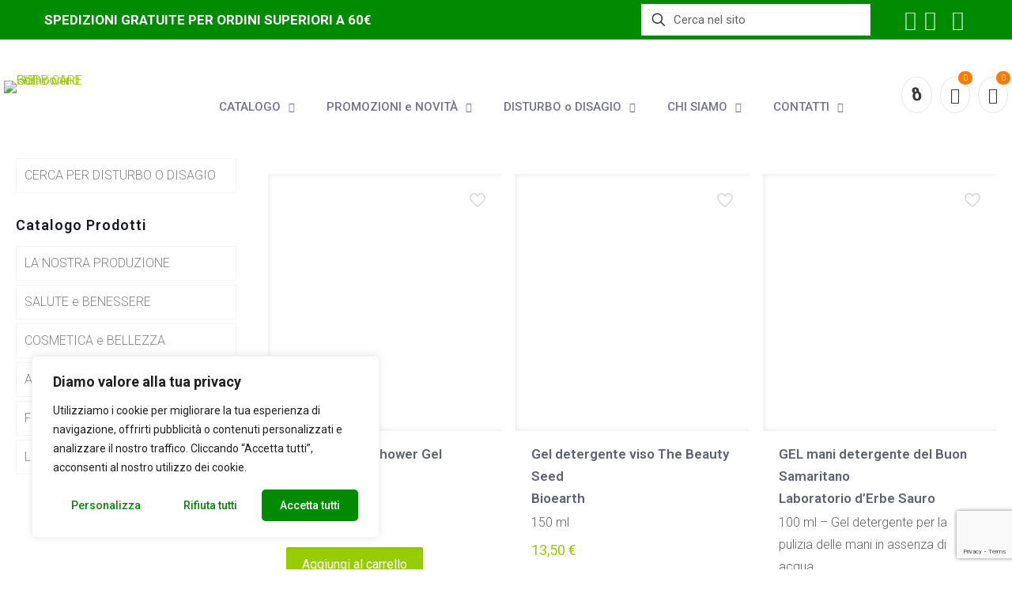

--- FILE ---
content_type: text/html; charset=UTF-8
request_url: https://www.erboristeriasauro.it/tag-prodotto/bagnoschiuma/
body_size: 55376
content:
<!DOCTYPE html>
<html lang="it-IT" class="no-js " itemscope itemtype="https://schema.org/WebPage" >

<head>

<meta charset="UTF-8" />
<meta name="description" content="Erboristeria Sauro dal 1979 produciamo e vendiamo prodotti per la salute e la bellezza. Venite a trovarci nel nostro negozio a Bosco Chiesanuova oppure acquista direttamente online."/>
<meta name="keywords" content="erboristeria sauro, erboristeria, erboristeria online"/>
<link rel="alternate" hreflang="it-IT" href="https://www.erboristeriasauro.it/tag-prodotto/bagnoschiuma/"/>
<title>bagnoschiuma &#8211; Erboristeria Sauro</title>
<meta name='robots' content='max-image-preview:large' />
<meta name="format-detection" content="telephone=no">
<meta name="viewport" content="width=device-width, initial-scale=1, maximum-scale=1" />
<link rel="shortcut icon" href="/wp-content/uploads/2022/10/ErboristeriaSauroIcon.jpg" type="image/x-icon" />
<link rel="apple-touch-icon" href="/wp-content/uploads/2022/10/ErboristeriaSauroIcon.jpg" />
<meta name="theme-color" content="#ffffff" media="(prefers-color-scheme: light)">
<meta name="theme-color" content="#ffffff" media="(prefers-color-scheme: dark)">
<link rel='dns-prefetch' href='//fonts.googleapis.com' />
<link rel="alternate" type="application/rss+xml" title="Erboristeria Sauro &raquo; Feed" href="https://www.erboristeriasauro.it/feed/" />
<link rel="alternate" type="application/rss+xml" title="Erboristeria Sauro &raquo; Feed dei commenti" href="https://www.erboristeriasauro.it/comments/feed/" />
<link rel="alternate" type="application/rss+xml" title="Feed Erboristeria Sauro &raquo; bagnoschiuma Tag" href="https://www.erboristeriasauro.it/tag-prodotto/bagnoschiuma/feed/" />
<script type="text/javascript">
window._wpemojiSettings = {"baseUrl":"https:\/\/s.w.org\/images\/core\/emoji\/14.0.0\/72x72\/","ext":".png","svgUrl":"https:\/\/s.w.org\/images\/core\/emoji\/14.0.0\/svg\/","svgExt":".svg","source":{"concatemoji":"https:\/\/www.erboristeriasauro.it\/wp-includes\/js\/wp-emoji-release.min.js?ver=6.1.1"}};
/*! This file is auto-generated */
!function(e,a,t){var n,r,o,i=a.createElement("canvas"),p=i.getContext&&i.getContext("2d");function s(e,t){var a=String.fromCharCode,e=(p.clearRect(0,0,i.width,i.height),p.fillText(a.apply(this,e),0,0),i.toDataURL());return p.clearRect(0,0,i.width,i.height),p.fillText(a.apply(this,t),0,0),e===i.toDataURL()}function c(e){var t=a.createElement("script");t.src=e,t.defer=t.type="text/javascript",a.getElementsByTagName("head")[0].appendChild(t)}for(o=Array("flag","emoji"),t.supports={everything:!0,everythingExceptFlag:!0},r=0;r<o.length;r++)t.supports[o[r]]=function(e){if(p&&p.fillText)switch(p.textBaseline="top",p.font="600 32px Arial",e){case"flag":return s([127987,65039,8205,9895,65039],[127987,65039,8203,9895,65039])?!1:!s([55356,56826,55356,56819],[55356,56826,8203,55356,56819])&&!s([55356,57332,56128,56423,56128,56418,56128,56421,56128,56430,56128,56423,56128,56447],[55356,57332,8203,56128,56423,8203,56128,56418,8203,56128,56421,8203,56128,56430,8203,56128,56423,8203,56128,56447]);case"emoji":return!s([129777,127995,8205,129778,127999],[129777,127995,8203,129778,127999])}return!1}(o[r]),t.supports.everything=t.supports.everything&&t.supports[o[r]],"flag"!==o[r]&&(t.supports.everythingExceptFlag=t.supports.everythingExceptFlag&&t.supports[o[r]]);t.supports.everythingExceptFlag=t.supports.everythingExceptFlag&&!t.supports.flag,t.DOMReady=!1,t.readyCallback=function(){t.DOMReady=!0},t.supports.everything||(n=function(){t.readyCallback()},a.addEventListener?(a.addEventListener("DOMContentLoaded",n,!1),e.addEventListener("load",n,!1)):(e.attachEvent("onload",n),a.attachEvent("onreadystatechange",function(){"complete"===a.readyState&&t.readyCallback()})),(e=t.source||{}).concatemoji?c(e.concatemoji):e.wpemoji&&e.twemoji&&(c(e.twemoji),c(e.wpemoji)))}(window,document,window._wpemojiSettings);
</script>
<style type="text/css">
img.wp-smiley,
img.emoji {
	display: inline !important;
	border: none !important;
	box-shadow: none !important;
	height: 1em !important;
	width: 1em !important;
	margin: 0 0.07em !important;
	vertical-align: -0.1em !important;
	background: none !important;
	padding: 0 !important;
}
</style>
	
<link rel='stylesheet' id='wp-block-library-css' href='https://www.erboristeriasauro.it/wp-includes/css/dist/block-library/style.min.css?ver=6.1.1' type='text/css' media='all' />
<link rel='stylesheet' id='wc-blocks-vendors-style-css' href='https://www.erboristeriasauro.it/wp-content/plugins/woocommerce/packages/woocommerce-blocks/build/wc-blocks-vendors-style.css?ver=9.4.4' type='text/css' media='all' />
<link rel='stylesheet' id='wc-blocks-style-css' href='https://www.erboristeriasauro.it/wp-content/plugins/woocommerce/packages/woocommerce-blocks/build/wc-blocks-style.css?ver=9.4.4' type='text/css' media='all' />
<link rel='stylesheet' id='classic-theme-styles-css' href='https://www.erboristeriasauro.it/wp-includes/css/classic-themes.min.css?ver=1' type='text/css' media='all' />
<style id='global-styles-inline-css' type='text/css'>
body{--wp--preset--color--black: #000000;--wp--preset--color--cyan-bluish-gray: #abb8c3;--wp--preset--color--white: #ffffff;--wp--preset--color--pale-pink: #f78da7;--wp--preset--color--vivid-red: #cf2e2e;--wp--preset--color--luminous-vivid-orange: #ff6900;--wp--preset--color--luminous-vivid-amber: #fcb900;--wp--preset--color--light-green-cyan: #7bdcb5;--wp--preset--color--vivid-green-cyan: #00d084;--wp--preset--color--pale-cyan-blue: #8ed1fc;--wp--preset--color--vivid-cyan-blue: #0693e3;--wp--preset--color--vivid-purple: #9b51e0;--wp--preset--gradient--vivid-cyan-blue-to-vivid-purple: linear-gradient(135deg,rgba(6,147,227,1) 0%,rgb(155,81,224) 100%);--wp--preset--gradient--light-green-cyan-to-vivid-green-cyan: linear-gradient(135deg,rgb(122,220,180) 0%,rgb(0,208,130) 100%);--wp--preset--gradient--luminous-vivid-amber-to-luminous-vivid-orange: linear-gradient(135deg,rgba(252,185,0,1) 0%,rgba(255,105,0,1) 100%);--wp--preset--gradient--luminous-vivid-orange-to-vivid-red: linear-gradient(135deg,rgba(255,105,0,1) 0%,rgb(207,46,46) 100%);--wp--preset--gradient--very-light-gray-to-cyan-bluish-gray: linear-gradient(135deg,rgb(238,238,238) 0%,rgb(169,184,195) 100%);--wp--preset--gradient--cool-to-warm-spectrum: linear-gradient(135deg,rgb(74,234,220) 0%,rgb(151,120,209) 20%,rgb(207,42,186) 40%,rgb(238,44,130) 60%,rgb(251,105,98) 80%,rgb(254,248,76) 100%);--wp--preset--gradient--blush-light-purple: linear-gradient(135deg,rgb(255,206,236) 0%,rgb(152,150,240) 100%);--wp--preset--gradient--blush-bordeaux: linear-gradient(135deg,rgb(254,205,165) 0%,rgb(254,45,45) 50%,rgb(107,0,62) 100%);--wp--preset--gradient--luminous-dusk: linear-gradient(135deg,rgb(255,203,112) 0%,rgb(199,81,192) 50%,rgb(65,88,208) 100%);--wp--preset--gradient--pale-ocean: linear-gradient(135deg,rgb(255,245,203) 0%,rgb(182,227,212) 50%,rgb(51,167,181) 100%);--wp--preset--gradient--electric-grass: linear-gradient(135deg,rgb(202,248,128) 0%,rgb(113,206,126) 100%);--wp--preset--gradient--midnight: linear-gradient(135deg,rgb(2,3,129) 0%,rgb(40,116,252) 100%);--wp--preset--duotone--dark-grayscale: url('#wp-duotone-dark-grayscale');--wp--preset--duotone--grayscale: url('#wp-duotone-grayscale');--wp--preset--duotone--purple-yellow: url('#wp-duotone-purple-yellow');--wp--preset--duotone--blue-red: url('#wp-duotone-blue-red');--wp--preset--duotone--midnight: url('#wp-duotone-midnight');--wp--preset--duotone--magenta-yellow: url('#wp-duotone-magenta-yellow');--wp--preset--duotone--purple-green: url('#wp-duotone-purple-green');--wp--preset--duotone--blue-orange: url('#wp-duotone-blue-orange');--wp--preset--font-size--small: 13px;--wp--preset--font-size--medium: 20px;--wp--preset--font-size--large: 36px;--wp--preset--font-size--x-large: 42px;--wp--preset--spacing--20: 0.44rem;--wp--preset--spacing--30: 0.67rem;--wp--preset--spacing--40: 1rem;--wp--preset--spacing--50: 1.5rem;--wp--preset--spacing--60: 2.25rem;--wp--preset--spacing--70: 3.38rem;--wp--preset--spacing--80: 5.06rem;}:where(.is-layout-flex){gap: 0.5em;}body .is-layout-flow > .alignleft{float: left;margin-inline-start: 0;margin-inline-end: 2em;}body .is-layout-flow > .alignright{float: right;margin-inline-start: 2em;margin-inline-end: 0;}body .is-layout-flow > .aligncenter{margin-left: auto !important;margin-right: auto !important;}body .is-layout-constrained > .alignleft{float: left;margin-inline-start: 0;margin-inline-end: 2em;}body .is-layout-constrained > .alignright{float: right;margin-inline-start: 2em;margin-inline-end: 0;}body .is-layout-constrained > .aligncenter{margin-left: auto !important;margin-right: auto !important;}body .is-layout-constrained > :where(:not(.alignleft):not(.alignright):not(.alignfull)){max-width: var(--wp--style--global--content-size);margin-left: auto !important;margin-right: auto !important;}body .is-layout-constrained > .alignwide{max-width: var(--wp--style--global--wide-size);}body .is-layout-flex{display: flex;}body .is-layout-flex{flex-wrap: wrap;align-items: center;}body .is-layout-flex > *{margin: 0;}:where(.wp-block-columns.is-layout-flex){gap: 2em;}.has-black-color{color: var(--wp--preset--color--black) !important;}.has-cyan-bluish-gray-color{color: var(--wp--preset--color--cyan-bluish-gray) !important;}.has-white-color{color: var(--wp--preset--color--white) !important;}.has-pale-pink-color{color: var(--wp--preset--color--pale-pink) !important;}.has-vivid-red-color{color: var(--wp--preset--color--vivid-red) !important;}.has-luminous-vivid-orange-color{color: var(--wp--preset--color--luminous-vivid-orange) !important;}.has-luminous-vivid-amber-color{color: var(--wp--preset--color--luminous-vivid-amber) !important;}.has-light-green-cyan-color{color: var(--wp--preset--color--light-green-cyan) !important;}.has-vivid-green-cyan-color{color: var(--wp--preset--color--vivid-green-cyan) !important;}.has-pale-cyan-blue-color{color: var(--wp--preset--color--pale-cyan-blue) !important;}.has-vivid-cyan-blue-color{color: var(--wp--preset--color--vivid-cyan-blue) !important;}.has-vivid-purple-color{color: var(--wp--preset--color--vivid-purple) !important;}.has-black-background-color{background-color: var(--wp--preset--color--black) !important;}.has-cyan-bluish-gray-background-color{background-color: var(--wp--preset--color--cyan-bluish-gray) !important;}.has-white-background-color{background-color: var(--wp--preset--color--white) !important;}.has-pale-pink-background-color{background-color: var(--wp--preset--color--pale-pink) !important;}.has-vivid-red-background-color{background-color: var(--wp--preset--color--vivid-red) !important;}.has-luminous-vivid-orange-background-color{background-color: var(--wp--preset--color--luminous-vivid-orange) !important;}.has-luminous-vivid-amber-background-color{background-color: var(--wp--preset--color--luminous-vivid-amber) !important;}.has-light-green-cyan-background-color{background-color: var(--wp--preset--color--light-green-cyan) !important;}.has-vivid-green-cyan-background-color{background-color: var(--wp--preset--color--vivid-green-cyan) !important;}.has-pale-cyan-blue-background-color{background-color: var(--wp--preset--color--pale-cyan-blue) !important;}.has-vivid-cyan-blue-background-color{background-color: var(--wp--preset--color--vivid-cyan-blue) !important;}.has-vivid-purple-background-color{background-color: var(--wp--preset--color--vivid-purple) !important;}.has-black-border-color{border-color: var(--wp--preset--color--black) !important;}.has-cyan-bluish-gray-border-color{border-color: var(--wp--preset--color--cyan-bluish-gray) !important;}.has-white-border-color{border-color: var(--wp--preset--color--white) !important;}.has-pale-pink-border-color{border-color: var(--wp--preset--color--pale-pink) !important;}.has-vivid-red-border-color{border-color: var(--wp--preset--color--vivid-red) !important;}.has-luminous-vivid-orange-border-color{border-color: var(--wp--preset--color--luminous-vivid-orange) !important;}.has-luminous-vivid-amber-border-color{border-color: var(--wp--preset--color--luminous-vivid-amber) !important;}.has-light-green-cyan-border-color{border-color: var(--wp--preset--color--light-green-cyan) !important;}.has-vivid-green-cyan-border-color{border-color: var(--wp--preset--color--vivid-green-cyan) !important;}.has-pale-cyan-blue-border-color{border-color: var(--wp--preset--color--pale-cyan-blue) !important;}.has-vivid-cyan-blue-border-color{border-color: var(--wp--preset--color--vivid-cyan-blue) !important;}.has-vivid-purple-border-color{border-color: var(--wp--preset--color--vivid-purple) !important;}.has-vivid-cyan-blue-to-vivid-purple-gradient-background{background: var(--wp--preset--gradient--vivid-cyan-blue-to-vivid-purple) !important;}.has-light-green-cyan-to-vivid-green-cyan-gradient-background{background: var(--wp--preset--gradient--light-green-cyan-to-vivid-green-cyan) !important;}.has-luminous-vivid-amber-to-luminous-vivid-orange-gradient-background{background: var(--wp--preset--gradient--luminous-vivid-amber-to-luminous-vivid-orange) !important;}.has-luminous-vivid-orange-to-vivid-red-gradient-background{background: var(--wp--preset--gradient--luminous-vivid-orange-to-vivid-red) !important;}.has-very-light-gray-to-cyan-bluish-gray-gradient-background{background: var(--wp--preset--gradient--very-light-gray-to-cyan-bluish-gray) !important;}.has-cool-to-warm-spectrum-gradient-background{background: var(--wp--preset--gradient--cool-to-warm-spectrum) !important;}.has-blush-light-purple-gradient-background{background: var(--wp--preset--gradient--blush-light-purple) !important;}.has-blush-bordeaux-gradient-background{background: var(--wp--preset--gradient--blush-bordeaux) !important;}.has-luminous-dusk-gradient-background{background: var(--wp--preset--gradient--luminous-dusk) !important;}.has-pale-ocean-gradient-background{background: var(--wp--preset--gradient--pale-ocean) !important;}.has-electric-grass-gradient-background{background: var(--wp--preset--gradient--electric-grass) !important;}.has-midnight-gradient-background{background: var(--wp--preset--gradient--midnight) !important;}.has-small-font-size{font-size: var(--wp--preset--font-size--small) !important;}.has-medium-font-size{font-size: var(--wp--preset--font-size--medium) !important;}.has-large-font-size{font-size: var(--wp--preset--font-size--large) !important;}.has-x-large-font-size{font-size: var(--wp--preset--font-size--x-large) !important;}
.wp-block-navigation a:where(:not(.wp-element-button)){color: inherit;}
:where(.wp-block-columns.is-layout-flex){gap: 2em;}
.wp-block-pullquote{font-size: 1.5em;line-height: 1.6;}
</style>
<link rel='stylesheet' id='dashicons-css' href='https://www.erboristeriasauro.it/wp-includes/css/dashicons.min.css?ver=6.1.1' type='text/css' media='all' />
<link rel='stylesheet' id='admin-bar-css' href='https://www.erboristeriasauro.it/wp-includes/css/admin-bar.min.css?ver=6.1.1' type='text/css' media='all' />
<style id='admin-bar-inline-css' type='text/css'>

    /* Hide CanvasJS credits for P404 charts specifically */
    #p404RedirectChart .canvasjs-chart-credit {
        display: none !important;
    }
    
    #p404RedirectChart canvas {
        border-radius: 6px;
    }

    .p404-redirect-adminbar-weekly-title {
        font-weight: bold;
        font-size: 14px;
        color: #fff;
        margin-bottom: 6px;
    }

    #wpadminbar #wp-admin-bar-p404_free_top_button .ab-icon:before {
        content: "\f103";
        color: #dc3545;
        top: 3px;
    }
    
    #wp-admin-bar-p404_free_top_button .ab-item {
        min-width: 80px !important;
        padding: 0px !important;
    }
    
    /* Ensure proper positioning and z-index for P404 dropdown */
    .p404-redirect-adminbar-dropdown-wrap { 
        min-width: 0; 
        padding: 0;
        position: static !important;
    }
    
    #wpadminbar #wp-admin-bar-p404_free_top_button_dropdown {
        position: static !important;
    }
    
    #wpadminbar #wp-admin-bar-p404_free_top_button_dropdown .ab-item {
        padding: 0 !important;
        margin: 0 !important;
    }
    
    .p404-redirect-dropdown-container {
        min-width: 340px;
        padding: 18px 18px 12px 18px;
        background: #23282d !important;
        color: #fff;
        border-radius: 12px;
        box-shadow: 0 8px 32px rgba(0,0,0,0.25);
        margin-top: 10px;
        position: relative !important;
        z-index: 999999 !important;
        display: block !important;
        border: 1px solid #444;
    }
    
    /* Ensure P404 dropdown appears on hover */
    #wpadminbar #wp-admin-bar-p404_free_top_button .p404-redirect-dropdown-container { 
        display: none !important;
    }
    
    #wpadminbar #wp-admin-bar-p404_free_top_button:hover .p404-redirect-dropdown-container { 
        display: block !important;
    }
    
    #wpadminbar #wp-admin-bar-p404_free_top_button:hover #wp-admin-bar-p404_free_top_button_dropdown .p404-redirect-dropdown-container {
        display: block !important;
    }
    
    .p404-redirect-card {
        background: #2c3338;
        border-radius: 8px;
        padding: 18px 18px 12px 18px;
        box-shadow: 0 2px 8px rgba(0,0,0,0.07);
        display: flex;
        flex-direction: column;
        align-items: flex-start;
        border: 1px solid #444;
    }
    
    .p404-redirect-btn {
        display: inline-block;
        background: #dc3545;
        color: #fff !important;
        font-weight: bold;
        padding: 5px 22px;
        border-radius: 8px;
        text-decoration: none;
        font-size: 17px;
        transition: background 0.2s, box-shadow 0.2s;
        margin-top: 8px;
        box-shadow: 0 2px 8px rgba(220,53,69,0.15);
        text-align: center;
        line-height: 1.6;
    }
    
    .p404-redirect-btn:hover {
        background: #c82333;
        color: #fff !important;
        box-shadow: 0 4px 16px rgba(220,53,69,0.25);
    }
    
    /* Prevent conflicts with other admin bar dropdowns */
    #wpadminbar .ab-top-menu > li:hover > .ab-item,
    #wpadminbar .ab-top-menu > li.hover > .ab-item {
        z-index: auto;
    }
    
    #wpadminbar #wp-admin-bar-p404_free_top_button:hover > .ab-item {
        z-index: 999998 !important;
    }
    
</style>
<link rel='stylesheet' id='contact-form-7-css' href='https://www.erboristeriasauro.it/wp-content/plugins/contact-form-7/includes/css/styles.css?ver=5.7.4' type='text/css' media='all' />
<link rel='stylesheet' id='woocommerce-layout-css' href='https://www.erboristeriasauro.it/wp-content/plugins/woocommerce/assets/css/woocommerce-layout.css?ver=7.4.1' type='text/css' media='all' />
<link rel='stylesheet' id='woocommerce-smallscreen-css' href='https://www.erboristeriasauro.it/wp-content/plugins/woocommerce/assets/css/woocommerce-smallscreen.css?ver=7.4.1' type='text/css' media='only screen and (max-width: 768px)' />
<link rel='stylesheet' id='woocommerce-general-css' href='https://www.erboristeriasauro.it/wp-content/plugins/woocommerce/assets/css/woocommerce.css?ver=7.4.1' type='text/css' media='all' />
<style id='woocommerce-inline-inline-css' type='text/css'>
.woocommerce form .form-row .required { visibility: visible; }
</style>
<link rel='stylesheet' id='free-shipping-label-public-css' href='https://www.erboristeriasauro.it/wp-content/plugins/free-shipping-label/assets/build/fsl-public.css?ver=2.6.4' type='text/css' media='all' />
<link rel='stylesheet' id='mfn-be-css' href='https://www.erboristeriasauro.it/wp-content/themes/betheme/css/be.css?ver=26.8.2' type='text/css' media='all' />
<link rel='stylesheet' id='mfn-animations-css' href='https://www.erboristeriasauro.it/wp-content/themes/betheme/assets/animations/animations.min.css?ver=26.8.2' type='text/css' media='all' />
<link rel='stylesheet' id='mfn-font-awesome-css' href='https://www.erboristeriasauro.it/wp-content/themes/betheme/fonts/fontawesome/fontawesome.css?ver=26.8.2' type='text/css' media='all' />
<link rel='stylesheet' id='mfn-jplayer-css' href='https://www.erboristeriasauro.it/wp-content/themes/betheme/assets/jplayer/css/jplayer.blue.monday.min.css?ver=26.8.2' type='text/css' media='all' />
<link rel='stylesheet' id='mfn-responsive-css' href='https://www.erboristeriasauro.it/wp-content/themes/betheme/css/responsive.css?ver=26.8.2' type='text/css' media='all' />
<link rel='stylesheet' id='mfn-fonts-css' href='https://fonts.googleapis.com/css?family=Roboto%3A1%2C300%2C400%2C400italic%2C500%2C600%2C700%2C700italic&#038;display=swap&#038;ver=6.1.1' type='text/css' media='all' />
<link rel='stylesheet' id='mfn-woo-css' href='https://www.erboristeriasauro.it/wp-content/themes/betheme/css/woocommerce.css?ver=26.8.2' type='text/css' media='all' />
<link rel='stylesheet' id='newsletter-css' href='https://www.erboristeriasauro.it/wp-content/plugins/newsletter/style.css?ver=7.7.0' type='text/css' media='all' />
<style id='mfn-dynamic-inline-css' type='text/css'>
#Footer{background-image:url(/wp-content/uploads/2022/10/footerBG05.jpg);background-repeat:no-repeat;background-position:center top;background-size:cover}
html{background-color:#ffffff}#Wrapper,#Content,.mfn-popup .mfn-popup-content,.mfn-off-canvas-sidebar .mfn-off-canvas-content-wrapper,.mfn-cart-holder,.mfn-header-login,#Top_bar .search_wrapper,#Top_bar .top_bar_right .mfn-live-search-box,.column_livesearch .mfn-live-search-wrapper,.column_livesearch .mfn-live-search-box{background-color:#ffffff}body:not(.template-slider) #Header{min-height:0px}body.header-below:not(.template-slider) #Header{padding-top:0px}#Subheader{padding:60px 0 45px}#Footer .widgets_wrapper{padding:70px 0}body,button,span.date_label,.timeline_items li h3 span,input[type="submit"],input[type="reset"],input[type="button"],input[type="date"],input[type="text"],input[type="password"],input[type="tel"],input[type="email"],textarea,select,.offer_li .title h3,.mfn-menu-item-megamenu{font-family:"Roboto",-apple-system,BlinkMacSystemFont,"Segoe UI",Roboto,Oxygen-Sans,Ubuntu,Cantarell,"Helvetica Neue",sans-serif}#menu > ul > li > a,a.action_button,#overlay-menu ul li a{font-family:"Roboto",-apple-system,BlinkMacSystemFont,"Segoe UI",Roboto,Oxygen-Sans,Ubuntu,Cantarell,"Helvetica Neue",sans-serif}#Subheader .title{font-family:"Roboto",-apple-system,BlinkMacSystemFont,"Segoe UI",Roboto,Oxygen-Sans,Ubuntu,Cantarell,"Helvetica Neue",sans-serif}h1,h2,h3,h4,.text-logo #logo{font-family:"Roboto",-apple-system,BlinkMacSystemFont,"Segoe UI",Roboto,Oxygen-Sans,Ubuntu,Cantarell,"Helvetica Neue",sans-serif}h5,h6{font-family:"Roboto",-apple-system,BlinkMacSystemFont,"Segoe UI",Roboto,Oxygen-Sans,Ubuntu,Cantarell,"Helvetica Neue",sans-serif}blockquote{font-family:"Roboto",-apple-system,BlinkMacSystemFont,"Segoe UI",Roboto,Oxygen-Sans,Ubuntu,Cantarell,"Helvetica Neue",sans-serif}.chart_box .chart .num,.counter .desc_wrapper .number-wrapper,.how_it_works .image .number,.pricing-box .plan-header .price,.quick_fact .number-wrapper,.woocommerce .product div.entry-summary .price{font-family:"Roboto",-apple-system,BlinkMacSystemFont,"Segoe UI",Roboto,Oxygen-Sans,Ubuntu,Cantarell,"Helvetica Neue",sans-serif}body,.mfn-menu-item-megamenu{font-size:16px;line-height:28px;font-weight:300;letter-spacing:0px}.big{font-size:16px;line-height:29px;font-weight:400;letter-spacing:0px}#menu > ul > li > a,a.action_button,#overlay-menu ul li a{font-size:14px;font-weight:500;letter-spacing:0px}#overlay-menu ul li a{line-height:21px}#Subheader .title{font-size:50px;line-height:64px;font-weight:600;letter-spacing:0px}h1,.text-logo #logo{font-size:60px;line-height:65px;font-weight:600;letter-spacing:1px}h2{font-size:50px;line-height:55px;font-weight:600;letter-spacing:1px}h3,.woocommerce ul.products li.product h3,.woocommerce #customer_login h2{font-size:35px;line-height:42px;font-weight:600;letter-spacing:1px}h4,.woocommerce .woocommerce-order-details__title,.woocommerce .wc-bacs-bank-details-heading,.woocommerce .woocommerce-customer-details h2{font-size:24px;line-height:32px;font-weight:600;letter-spacing:1px}h5{font-size:17px;line-height:28px;font-weight:600;letter-spacing:0px}h6{font-size:14px;line-height:26px;font-weight:600;letter-spacing:0px}#Intro .intro-title{font-size:60px;line-height:64px;font-weight:600;letter-spacing:0px}@media only screen and (min-width:768px) and (max-width:959px){body,.mfn-menu-item-megamenu{font-size:14px;line-height:24px;font-weight:300;letter-spacing:0px}.big{font-size:14px;line-height:25px;font-weight:400;letter-spacing:0px}#menu > ul > li > a,a.action_button,#overlay-menu ul li a{font-size:13px;font-weight:500;letter-spacing:0px}#overlay-menu ul li a{line-height:19.5px}#Subheader .title{font-size:43px;line-height:54px;font-weight:600;letter-spacing:0px}h1,.text-logo #logo{font-size:51px;line-height:55px;font-weight:600;letter-spacing:1px}h2{font-size:43px;line-height:47px;font-weight:600;letter-spacing:1px}h3,.woocommerce ul.products li.product h3,.woocommerce #customer_login h2{font-size:30px;line-height:36px;font-weight:600;letter-spacing:1px}h4,.woocommerce .woocommerce-order-details__title,.woocommerce .wc-bacs-bank-details-heading,.woocommerce .woocommerce-customer-details h2{font-size:20px;line-height:27px;font-weight:600;letter-spacing:1px}h5{font-size:14px;line-height:24px;font-weight:600;letter-spacing:0px}h6{font-size:13px;line-height:22px;font-weight:600;letter-spacing:0px}#Intro .intro-title{font-size:51px;line-height:54px;font-weight:600;letter-spacing:0px}blockquote{font-size:15px}.chart_box .chart .num{font-size:45px;line-height:45px}.counter .desc_wrapper .number-wrapper{font-size:45px;line-height:45px}.counter .desc_wrapper .title{font-size:14px;line-height:18px}.faq .question .title{font-size:14px}.fancy_heading .title{font-size:38px;line-height:38px}.offer .offer_li .desc_wrapper .title h3{font-size:32px;line-height:32px}.offer_thumb_ul li.offer_thumb_li .desc_wrapper .title h3{font-size:32px;line-height:32px}.pricing-box .plan-header h2{font-size:27px;line-height:27px}.pricing-box .plan-header .price > span{font-size:40px;line-height:40px}.pricing-box .plan-header .price sup.currency{font-size:18px;line-height:18px}.pricing-box .plan-header .price sup.period{font-size:14px;line-height:14px}.quick_fact .number-wrapper{font-size:80px;line-height:80px}.trailer_box .desc h2{font-size:27px;line-height:27px}.widget > h3{font-size:17px;line-height:20px}}@media only screen and (min-width:480px) and (max-width:767px){body,.mfn-menu-item-megamenu{font-size:13px;line-height:21px;font-weight:300;letter-spacing:0px}.big{font-size:13px;line-height:22px;font-weight:400;letter-spacing:0px}#menu > ul > li > a,a.action_button,#overlay-menu ul li a{font-size:13px;font-weight:500;letter-spacing:0px}#overlay-menu ul li a{line-height:19.5px}#Subheader .title{font-size:38px;line-height:48px;font-weight:600;letter-spacing:0px}h1,.text-logo #logo{font-size:45px;line-height:49px;font-weight:600;letter-spacing:1px}h2{font-size:38px;line-height:41px;font-weight:600;letter-spacing:1px}h3,.woocommerce ul.products li.product h3,.woocommerce #customer_login h2{font-size:26px;line-height:32px;font-weight:600;letter-spacing:1px}h4,.woocommerce .woocommerce-order-details__title,.woocommerce .wc-bacs-bank-details-heading,.woocommerce .woocommerce-customer-details h2{font-size:18px;line-height:24px;font-weight:600;letter-spacing:1px}h5{font-size:13px;line-height:21px;font-weight:600;letter-spacing:0px}h6{font-size:13px;line-height:20px;font-weight:600;letter-spacing:0px}#Intro .intro-title{font-size:45px;line-height:48px;font-weight:600;letter-spacing:0px}blockquote{font-size:14px}.chart_box .chart .num{font-size:40px;line-height:40px}.counter .desc_wrapper .number-wrapper{font-size:40px;line-height:40px}.counter .desc_wrapper .title{font-size:13px;line-height:16px}.faq .question .title{font-size:13px}.fancy_heading .title{font-size:34px;line-height:34px}.offer .offer_li .desc_wrapper .title h3{font-size:28px;line-height:28px}.offer_thumb_ul li.offer_thumb_li .desc_wrapper .title h3{font-size:28px;line-height:28px}.pricing-box .plan-header h2{font-size:24px;line-height:24px}.pricing-box .plan-header .price > span{font-size:34px;line-height:34px}.pricing-box .plan-header .price sup.currency{font-size:16px;line-height:16px}.pricing-box .plan-header .price sup.period{font-size:13px;line-height:13px}.quick_fact .number-wrapper{font-size:70px;line-height:70px}.trailer_box .desc h2{font-size:24px;line-height:24px}.widget > h3{font-size:16px;line-height:19px}}@media only screen and (max-width:479px){body,.mfn-menu-item-megamenu{font-size:13px;line-height:19px;font-weight:300;letter-spacing:0px}.big{font-size:13px;line-height:19px;font-weight:400;letter-spacing:0px}#menu > ul > li > a,a.action_button,#overlay-menu ul li a{font-size:13px;font-weight:500;letter-spacing:0px}#overlay-menu ul li a{line-height:19.5px}#Subheader .title{font-size:30px;line-height:38px;font-weight:600;letter-spacing:0px}h1,.text-logo #logo{font-size:36px;line-height:39px;font-weight:600;letter-spacing:1px}h2{font-size:30px;line-height:33px;font-weight:600;letter-spacing:1px}h3,.woocommerce ul.products li.product h3,.woocommerce #customer_login h2{font-size:21px;line-height:25px;font-weight:600;letter-spacing:1px}h4,.woocommerce .woocommerce-order-details__title,.woocommerce .wc-bacs-bank-details-heading,.woocommerce .woocommerce-customer-details h2{font-size:14px;line-height:19px;font-weight:600;letter-spacing:1px}h5{font-size:13px;line-height:19px;font-weight:600;letter-spacing:0px}h6{font-size:13px;line-height:19px;font-weight:600;letter-spacing:0px}#Intro .intro-title{font-size:36px;line-height:38px;font-weight:600;letter-spacing:0px}blockquote{font-size:13px}.chart_box .chart .num{font-size:35px;line-height:35px}.counter .desc_wrapper .number-wrapper{font-size:35px;line-height:35px}.counter .desc_wrapper .title{font-size:13px;line-height:26px}.faq .question .title{font-size:13px}.fancy_heading .title{font-size:30px;line-height:30px}.offer .offer_li .desc_wrapper .title h3{font-size:26px;line-height:26px}.offer_thumb_ul li.offer_thumb_li .desc_wrapper .title h3{font-size:26px;line-height:26px}.pricing-box .plan-header h2{font-size:21px;line-height:21px}.pricing-box .plan-header .price > span{font-size:32px;line-height:32px}.pricing-box .plan-header .price sup.currency{font-size:14px;line-height:14px}.pricing-box .plan-header .price sup.period{font-size:13px;line-height:13px}.quick_fact .number-wrapper{font-size:60px;line-height:60px}.trailer_box .desc h2{font-size:21px;line-height:21px}.widget > h3{font-size:15px;line-height:18px}}.with_aside .sidebar.columns{width:25%}.with_aside .sections_group{width:75%}.aside_both .sidebar.columns{width:20%}.aside_both .sidebar.sidebar-1{margin-left:-80%}.aside_both .sections_group{width:60%;margin-left:20%}@media only screen and (min-width:1240px){#Wrapper,.with_aside .content_wrapper{max-width:1440px}.section_wrapper,.container{max-width:1420px}.layout-boxed.header-boxed #Top_bar.is-sticky{max-width:1440px}}@media only screen and (max-width:767px){.section_wrapper,.container,.four.columns .widget-area{max-width:550px !important}}  .button-default .button,.button-flat .button,.button-round .button{background-color:#f7f7f7;color:#747474}.button-stroke .button{border-color:#f7f7f7;color:#747474}.button-stroke .button:hover{background-color:#f7f7f7;color:#fff}.button-default .button_theme,.button-default button,.button-default input[type="button"],.button-default input[type="reset"],.button-default input[type="submit"],.button-flat .button_theme,.button-flat button,.button-flat input[type="button"],.button-flat input[type="reset"],.button-flat input[type="submit"],.button-round .button_theme,.button-round button,.button-round input[type="button"],.button-round input[type="reset"],.button-round input[type="submit"],.woocommerce #respond input#submit,.woocommerce a.button:not(.default),.woocommerce button.button,.woocommerce input.button,.woocommerce #respond input#submit:hover,.woocommerce a.button:hover,.woocommerce button.button:hover,.woocommerce input.button:hover{color:#ffffff}.button-default #respond input#submit.alt.disabled,.button-default #respond input#submit.alt.disabled:hover,.button-default #respond input#submit.alt:disabled,.button-default #respond input#submit.alt:disabled:hover,.button-default #respond input#submit.alt:disabled[disabled],.button-default #respond input#submit.alt:disabled[disabled]:hover,.button-default a.button.alt.disabled,.button-default a.button.alt.disabled:hover,.button-default a.button.alt:disabled,.button-default a.button.alt:disabled:hover,.button-default a.button.alt:disabled[disabled],.button-default a.button.alt:disabled[disabled]:hover,.button-default button.button.alt.disabled,.button-default button.button.alt.disabled:hover,.button-default button.button.alt:disabled,.button-default button.button.alt:disabled:hover,.button-default button.button.alt:disabled[disabled],.button-default button.button.alt:disabled[disabled]:hover,.button-default input.button.alt.disabled,.button-default input.button.alt.disabled:hover,.button-default input.button.alt:disabled,.button-default input.button.alt:disabled:hover,.button-default input.button.alt:disabled[disabled],.button-default input.button.alt:disabled[disabled]:hover,.button-default #respond input#submit.alt,.button-default a.button.alt,.button-default button.button.alt,.button-default input.button.alt,.button-default #respond input#submit.alt:hover,.button-default a.button.alt:hover,.button-default button.button.alt:hover,.button-default input.button.alt:hover,.button-flat #respond input#submit.alt.disabled,.button-flat #respond input#submit.alt.disabled:hover,.button-flat #respond input#submit.alt:disabled,.button-flat #respond input#submit.alt:disabled:hover,.button-flat #respond input#submit.alt:disabled[disabled],.button-flat #respond input#submit.alt:disabled[disabled]:hover,.button-flat a.button.alt.disabled,.button-flat a.button.alt.disabled:hover,.button-flat a.button.alt:disabled,.button-flat a.button.alt:disabled:hover,.button-flat a.button.alt:disabled[disabled],.button-flat a.button.alt:disabled[disabled]:hover,.button-flat button.button.alt.disabled,.button-flat button.button.alt.disabled:hover,.button-flat button.button.alt:disabled,.button-flat button.button.alt:disabled:hover,.button-flat button.button.alt:disabled[disabled],.button-flat button.button.alt:disabled[disabled]:hover,.button-flat input.button.alt.disabled,.button-flat input.button.alt.disabled:hover,.button-flat input.button.alt:disabled,.button-flat input.button.alt:disabled:hover,.button-flat input.button.alt:disabled[disabled],.button-flat input.button.alt:disabled[disabled]:hover,.button-flat #respond input#submit.alt,.button-flat a.button.alt,.button-flat button.button.alt,.button-flat input.button.alt,.button-flat #respond input#submit.alt:hover,.button-flat a.button.alt:hover,.button-flat button.button.alt:hover,.button-flat input.button.alt:hover,.button-round #respond input#submit.alt.disabled,.button-round #respond input#submit.alt.disabled:hover,.button-round #respond input#submit.alt:disabled,.button-round #respond input#submit.alt:disabled:hover,.button-round #respond input#submit.alt:disabled[disabled],.button-round #respond input#submit.alt:disabled[disabled]:hover,.button-round a.button.alt.disabled,.button-round a.button.alt.disabled:hover,.button-round a.button.alt:disabled,.button-round a.button.alt:disabled:hover,.button-round a.button.alt:disabled[disabled],.button-round a.button.alt:disabled[disabled]:hover,.button-round button.button.alt.disabled,.button-round button.button.alt.disabled:hover,.button-round button.button.alt:disabled,.button-round button.button.alt:disabled:hover,.button-round button.button.alt:disabled[disabled],.button-round button.button.alt:disabled[disabled]:hover,.button-round input.button.alt.disabled,.button-round input.button.alt.disabled:hover,.button-round input.button.alt:disabled,.button-round input.button.alt:disabled:hover,.button-round input.button.alt:disabled[disabled],.button-round input.button.alt:disabled[disabled]:hover,.button-round #respond input#submit.alt,.button-round a.button.alt,.button-round button.button.alt,.button-round input.button.alt,.button-round #respond input#submit.alt:hover,.button-round a.button.alt:hover,.button-round button.button.alt:hover,.button-round input.button.alt:hover{background-color:#4e5a32;color:#ffffff}.button-stroke.woocommerce a.button:not(.default),.button-stroke .woocommerce a.button:not(.default),.button-stroke #respond input#submit.alt.disabled,.button-stroke #respond input#submit.alt.disabled:hover,.button-stroke #respond input#submit.alt:disabled,.button-stroke #respond input#submit.alt:disabled:hover,.button-stroke #respond input#submit.alt:disabled[disabled],.button-stroke #respond input#submit.alt:disabled[disabled]:hover,.button-stroke a.button.alt.disabled,.button-stroke a.button.alt.disabled:hover,.button-stroke a.button.alt:disabled,.button-stroke a.button.alt:disabled:hover,.button-stroke a.button.alt:disabled[disabled],.button-stroke a.button.alt:disabled[disabled]:hover,.button-stroke button.button.alt.disabled,.button-stroke button.button.alt.disabled:hover,.button-stroke button.button.alt:disabled,.button-stroke button.button.alt:disabled:hover,.button-stroke button.button.alt:disabled[disabled],.button-stroke button.button.alt:disabled[disabled]:hover,.button-stroke input.button.alt.disabled,.button-stroke input.button.alt.disabled:hover,.button-stroke input.button.alt:disabled,.button-stroke input.button.alt:disabled:hover,.button-stroke input.button.alt:disabled[disabled],.button-stroke input.button.alt:disabled[disabled]:hover,.button-stroke #respond input#submit.alt,.button-stroke a.button.alt,.button-stroke button.button.alt,.button-stroke input.button.alt{border-color:#4e5a32;background:none;color:#4e5a32}.button-stroke.woocommerce a.button:not(.default):hover,.button-stroke .woocommerce a.button:not(.default):hover,.button-stroke #respond input#submit.alt:hover,.button-stroke a.button.alt:hover,.button-stroke button.button.alt:hover,.button-stroke input.button.alt:hover,.button-stroke a.action_button:hover{background-color:#4e5a32;color:#ffffff}.action_button,.action_button:hover{background-color:#0089f7;color:#ffffff}.button-stroke a.action_button{border-color:#0089f7}.footer_button{color:#4e5a32!important;background:#c5d5a6}.button-stroke .footer_button{border-color:#c5d5a6}.button-stroke .footer_button:hover{background-color:#c5d5a6 !important}.button-custom.woocommerce .button,.button-custom .button,.button-custom .action_button,.button-custom .footer_button,.button-custom button,.button-custom button.button,.button-custom input[type="button"],.button-custom input[type="reset"],.button-custom input[type="submit"],.button-custom .woocommerce #respond input#submit,.button-custom .woocommerce a.button,.button-custom .woocommerce button.button,.button-custom .woocommerce input.button{font-family:Poppins;font-size:16px;line-height:16px;font-weight:600;letter-spacing:0px;padding:15px 25px 15px 25px;border-width:0px;border-radius:0px}body.button-custom .button{color:#8d2629;background-color:#dc91a3;border-color:transparent}body.button-custom .button:hover{color:#8d2629;background-color:#d67f93;border-color:transparent}body .button-custom .button_theme,body.button-custom .button_theme,.button-custom button,.button-custom input[type="button"],.button-custom input[type="reset"],.button-custom input[type="submit"],.button-custom .woocommerce #respond input#submit,body.button-custom.woocommerce a.button:not(.default),.button-custom .woocommerce button.button,.button-custom .woocommerce input.button,.button-custom .woocommerce a.button_theme:not(.default){color:#ffffff;background-color:#000000;border-color:transparent;box-shadow:unset}body .button-custom .button_theme:hover,body.button-custom .button_theme:hover,.button-custom button:hover,.button-custom input[type="button"]:hover,.button-custom input[type="reset"]:hover,.button-custom input[type="submit"]:hover,.button-custom .woocommerce #respond input#submit:hover,body.button-custom.woocommerce a.button:not(.default):hover,.button-custom .woocommerce button.button:hover,.button-custom .woocommerce input.button:hover,.button-custom .woocommerce a.button_theme:not(.default):hover{color:#ffffff;background-color:#6d6d6d;border-color:transparent}body.button-custom .action_button{color:#626262;background-color:#dbdddf;border-color:transparent;box-shadow:unset}body.button-custom .action_button:hover{color:#626262;background-color:#d3d3d3;border-color:transparent}.button-custom #respond input#submit.alt.disabled,.button-custom #respond input#submit.alt.disabled:hover,.button-custom #respond input#submit.alt:disabled,.button-custom #respond input#submit.alt:disabled:hover,.button-custom #respond input#submit.alt:disabled[disabled],.button-custom #respond input#submit.alt:disabled[disabled]:hover,.button-custom a.button.alt.disabled,.button-custom a.button.alt.disabled:hover,.button-custom a.button.alt:disabled,.button-custom a.button.alt:disabled:hover,.button-custom a.button.alt:disabled[disabled],.button-custom a.button.alt:disabled[disabled]:hover,.button-custom button.button.alt.disabled,.button-custom button.button.alt.disabled:hover,.button-custom button.button.alt:disabled,.button-custom button.button.alt:disabled:hover,.button-custom button.button.alt:disabled[disabled],.button-custom button.button.alt:disabled[disabled]:hover,.button-custom input.button.alt.disabled,.button-custom input.button.alt.disabled:hover,.button-custom input.button.alt:disabled,.button-custom input.button.alt:disabled:hover,.button-custom input.button.alt:disabled[disabled],.button-custom input.button.alt:disabled[disabled]:hover,.button-custom #respond input#submit.alt,.button-custom a.button.alt,.button-custom button.button.alt,.button-custom input.button.alt{line-height:16px;padding:15px 25px 15px 25px;color:#ffffff;background-color:#000000;font-family:Poppins;font-size:16px;font-weight:600;letter-spacing:0px;border-width:0px;border-radius:0px}.button-custom #respond input#submit.alt:hover,.button-custom a.button.alt:hover,.button-custom button.button.alt:hover,.button-custom input.button.alt:hover,.button-custom a.action_button:hover{color:#ffffff;background-color:#6d6d6d}#Top_bar #logo,.header-fixed #Top_bar #logo,.header-plain #Top_bar #logo,.header-transparent #Top_bar #logo{height:120px;line-height:120px;padding:20px 0}.logo-overflow #Top_bar:not(.is-sticky) .logo{height:160px}#Top_bar .menu > li > a{padding:50px 0}.menu-highlight:not(.header-creative) #Top_bar .menu > li > a{margin:55px 0}.header-plain:not(.menu-highlight) #Top_bar .menu > li > a span:not(.description){line-height:160px}.header-fixed #Top_bar .menu > li > a{padding:65px 0}@media only screen and (max-width:767px){.mobile-header-mini #Top_bar #logo{height:50px!important;line-height:50px!important;margin:5px 0}}#Top_bar #logo img.svg{width:100px}.image_frame,.wp-caption{border-width:0px}.alert{border-radius:0px}#Top_bar .top_bar_right .top-bar-right-input input{width:200px}.mfn-live-search-box .mfn-live-search-list{max-height:300px}input[type="date"],input[type="email"],input[type="number"],input[type="password"],input[type="search"],input[type="tel"],input[type="text"],input[type="url"],select,textarea,.woocommerce .quantity input.qty{border-width:1px}.select2-container--default .select2-selection--single,.select2-dropdown,.select2-container--default.select2-container--open .select2-selection--single{border-width:1px}input[type="date"],input[type="email"],input[type="number"],input[type="password"],input[type="search"],input[type="tel"],input[type="text"],input[type="url"],select,textarea,.woocommerce .quantity input.qty{border-radius:0px}.select2-container--default .select2-selection--single,.select2-dropdown,.select2-container--default.select2-container--open .select2-selection--single{border-radius:0px}#Side_slide{right:-250px;width:250px}#Side_slide.left{left:-250px}.blog-teaser li .desc-wrapper .desc{background-position-y:-1px}@media only screen and ( max-width:767px ){}@media only screen and (min-width:1240px){body:not(.header-simple) #Top_bar #menu{display:block!important}.tr-menu #Top_bar #menu{background:none!important}#Top_bar .menu > li > ul.mfn-megamenu > li{float:left}#Top_bar .menu > li > ul.mfn-megamenu > li.mfn-megamenu-cols-1{width:100%}#Top_bar .menu > li > ul.mfn-megamenu > li.mfn-megamenu-cols-2{width:50%}#Top_bar .menu > li > ul.mfn-megamenu > li.mfn-megamenu-cols-3{width:33.33%}#Top_bar .menu > li > ul.mfn-megamenu > li.mfn-megamenu-cols-4{width:25%}#Top_bar .menu > li > ul.mfn-megamenu > li.mfn-megamenu-cols-5{width:20%}#Top_bar .menu > li > ul.mfn-megamenu > li.mfn-megamenu-cols-6{width:16.66%}#Top_bar .menu > li > ul.mfn-megamenu > li > ul{display:block!important;position:inherit;left:auto;top:auto;border-width:0 1px 0 0}#Top_bar .menu > li > ul.mfn-megamenu > li:last-child > ul{border:0}#Top_bar .menu > li > ul.mfn-megamenu > li > ul li{width:auto}#Top_bar .menu > li > ul.mfn-megamenu a.mfn-megamenu-title{text-transform:uppercase;font-weight:400;background:none}#Top_bar .menu > li > ul.mfn-megamenu a .menu-arrow{display:none}.menuo-right #Top_bar .menu > li > ul.mfn-megamenu{left:0;width:98%!important;margin:0 1%;padding:20px 0}.menuo-right #Top_bar .menu > li > ul.mfn-megamenu-bg{box-sizing:border-box}#Top_bar .menu > li > ul.mfn-megamenu-bg{padding:20px 166px 20px 20px;background-repeat:no-repeat;background-position:right bottom}.rtl #Top_bar .menu > li > ul.mfn-megamenu-bg{padding-left:166px;padding-right:20px;background-position:left bottom}#Top_bar .menu > li > ul.mfn-megamenu-bg > li{background:none}#Top_bar .menu > li > ul.mfn-megamenu-bg > li a{border:none}#Top_bar .menu > li > ul.mfn-megamenu-bg > li > ul{background:none!important;-webkit-box-shadow:0 0 0 0;-moz-box-shadow:0 0 0 0;box-shadow:0 0 0 0}.mm-vertical #Top_bar .container{position:relative}.mm-vertical #Top_bar .top_bar_left{position:static}.mm-vertical #Top_bar .menu > li ul{box-shadow:0 0 0 0 transparent!important;background-image:none}.mm-vertical #Top_bar .menu > li > ul.mfn-megamenu{padding:20px 0}.mm-vertical.header-plain #Top_bar .menu > li > ul.mfn-megamenu{width:100%!important;margin:0}.mm-vertical #Top_bar .menu > li > ul.mfn-megamenu > li{display:table-cell;float:none!important;width:10%;padding:0 15px;border-right:1px solid rgba(0,0,0,0.05)}.mm-vertical #Top_bar .menu > li > ul.mfn-megamenu > li:last-child{border-right-width:0}.mm-vertical #Top_bar .menu > li > ul.mfn-megamenu > li.hide-border{border-right-width:0}.mm-vertical #Top_bar .menu > li > ul.mfn-megamenu > li a{border-bottom-width:0;padding:9px 15px;line-height:120%}.mm-vertical #Top_bar .menu > li > ul.mfn-megamenu a.mfn-megamenu-title{font-weight:700}.rtl .mm-vertical #Top_bar .menu > li > ul.mfn-megamenu > li:first-child{border-right-width:0}.rtl .mm-vertical #Top_bar .menu > li > ul.mfn-megamenu > li:last-child{border-right-width:1px}body.header-shop #Top_bar #menu{display:flex!important}.header-shop #Top_bar.is-sticky .top_bar_row_second{display:none}.header-plain:not(.menuo-right) #Header .top_bar_left{width:auto!important}.header-stack.header-center #Top_bar #menu{display:inline-block!important}.header-simple #Top_bar #menu{display:none;height:auto;width:300px;bottom:auto;top:100%;right:1px;position:absolute;margin:0}.header-simple #Header a.responsive-menu-toggle{display:block;right:10px}.header-simple #Top_bar #menu > ul{width:100%;float:left}.header-simple #Top_bar #menu ul li{width:100%;padding-bottom:0;border-right:0;position:relative}.header-simple #Top_bar #menu ul li a{padding:0 20px;margin:0;display:block;height:auto;line-height:normal;border:none}.header-simple #Top_bar #menu ul li a:not(.menu-toggle):after{display:none}.header-simple #Top_bar #menu ul li a span{border:none;line-height:44px;display:inline;padding:0}.header-simple #Top_bar #menu ul li.submenu .menu-toggle{display:block;position:absolute;right:0;top:0;width:44px;height:44px;line-height:44px;font-size:30px;font-weight:300;text-align:center;cursor:pointer;color:#444;opacity:0.33;transform:unset}.header-simple #Top_bar #menu ul li.submenu .menu-toggle:after{content:"+";position:static}.header-simple #Top_bar #menu ul li.hover > .menu-toggle:after{content:"-"}.header-simple #Top_bar #menu ul li.hover a{border-bottom:0}.header-simple #Top_bar #menu ul.mfn-megamenu li .menu-toggle{display:none}.header-simple #Top_bar #menu ul li ul{position:relative!important;left:0!important;top:0;padding:0;margin:0!important;width:auto!important;background-image:none}.header-simple #Top_bar #menu ul li ul li{width:100%!important;display:block;padding:0}.header-simple #Top_bar #menu ul li ul li a{padding:0 20px 0 30px}.header-simple #Top_bar #menu ul li ul li a .menu-arrow{display:none}.header-simple #Top_bar #menu ul li ul li a span{padding:0}.header-simple #Top_bar #menu ul li ul li a span:after{display:none!important}.header-simple #Top_bar .menu > li > ul.mfn-megamenu a.mfn-megamenu-title{text-transform:uppercase;font-weight:400}.header-simple #Top_bar .menu > li > ul.mfn-megamenu > li > ul{display:block!important;position:inherit;left:auto;top:auto}.header-simple #Top_bar #menu ul li ul li ul{border-left:0!important;padding:0;top:0}.header-simple #Top_bar #menu ul li ul li ul li a{padding:0 20px 0 40px}.rtl.header-simple #Top_bar #menu{left:1px;right:auto}.rtl.header-simple #Top_bar a.responsive-menu-toggle{left:10px;right:auto}.rtl.header-simple #Top_bar #menu ul li.submenu .menu-toggle{left:0;right:auto}.rtl.header-simple #Top_bar #menu ul li ul{left:auto!important;right:0!important}.rtl.header-simple #Top_bar #menu ul li ul li a{padding:0 30px 0 20px}.rtl.header-simple #Top_bar #menu ul li ul li ul li a{padding:0 40px 0 20px}.menu-highlight #Top_bar .menu > li{margin:0 2px}.menu-highlight:not(.header-creative) #Top_bar .menu > li > a{padding:0;-webkit-border-radius:5px;border-radius:5px}.menu-highlight #Top_bar .menu > li > a:after{display:none}.menu-highlight #Top_bar .menu > li > a span:not(.description){line-height:50px}.menu-highlight #Top_bar .menu > li > a span.description{display:none}.menu-highlight.header-stack #Top_bar .menu > li > a{margin:10px 0!important}.menu-highlight.header-stack #Top_bar .menu > li > a span:not(.description){line-height:40px}.menu-highlight.header-simple #Top_bar #menu ul li,.menu-highlight.header-creative #Top_bar #menu ul li{margin:0}.menu-highlight.header-simple #Top_bar #menu ul li > a,.menu-highlight.header-creative #Top_bar #menu ul li > a{-webkit-border-radius:0;border-radius:0}.menu-highlight:not(.header-fixed):not(.header-simple) #Top_bar.is-sticky .menu > li > a{margin:10px 0!important;padding:5px 0!important}.menu-highlight:not(.header-fixed):not(.header-simple) #Top_bar.is-sticky .menu > li > a span{line-height:30px!important}.header-modern.menu-highlight.menuo-right .menu_wrapper{margin-right:20px}.menu-line-below #Top_bar .menu > li > a:not(.menu-toggle):after{top:auto;bottom:-4px}.menu-line-below #Top_bar.is-sticky .menu > li > a:not(.menu-toggle):after{top:auto;bottom:-4px}.menu-line-below-80 #Top_bar:not(.is-sticky) .menu > li > a:not(.menu-toggle):after{height:4px;left:10%;top:50%;margin-top:20px;width:80%}.menu-line-below-80-1 #Top_bar:not(.is-sticky) .menu > li > a:not(.menu-toggle):after{height:1px;left:10%;top:50%;margin-top:20px;width:80%}.menu-link-color #Top_bar .menu > li > a:not(.menu-toggle):after{display:none!important}.menu-arrow-top #Top_bar .menu > li > a:after{background:none repeat scroll 0 0 rgba(0,0,0,0)!important;border-color:#ccc transparent transparent;border-style:solid;border-width:7px 7px 0;display:block;height:0;left:50%;margin-left:-7px;top:0!important;width:0}.menu-arrow-top #Top_bar.is-sticky .menu > li > a:after{top:0!important}.menu-arrow-bottom #Top_bar .menu > li > a:after{background:none!important;border-color:transparent transparent #ccc;border-style:solid;border-width:0 7px 7px;display:block;height:0;left:50%;margin-left:-7px;top:auto;bottom:0;width:0}.menu-arrow-bottom #Top_bar.is-sticky .menu > li > a:after{top:auto;bottom:0}.menuo-no-borders #Top_bar .menu > li > a span{border-width:0!important}.menuo-no-borders #Header_creative #Top_bar .menu > li > a span{border-bottom-width:0}.menuo-no-borders.header-plain #Top_bar a#header_cart,.menuo-no-borders.header-plain #Top_bar a#search_button,.menuo-no-borders.header-plain #Top_bar .wpml-languages,.menuo-no-borders.header-plain #Top_bar a.action_button{border-width:0}.menuo-right #Top_bar .menu_wrapper{float:right}.menuo-right.header-stack:not(.header-center) #Top_bar .menu_wrapper{margin-right:150px}body.header-creative{padding-left:50px}body.header-creative.header-open{padding-left:250px}body.error404,body.under-construction,body.template-blank,body.under-construction.header-rtl.header-creative.header-open{padding-left:0!important;padding-right:0!important}.header-creative.footer-fixed #Footer,.header-creative.footer-sliding #Footer,.header-creative.footer-stick #Footer.is-sticky{box-sizing:border-box;padding-left:50px}.header-open.footer-fixed #Footer,.header-open.footer-sliding #Footer,.header-creative.footer-stick #Footer.is-sticky{padding-left:250px}.header-rtl.header-creative.footer-fixed #Footer,.header-rtl.header-creative.footer-sliding #Footer,.header-rtl.header-creative.footer-stick #Footer.is-sticky{padding-left:0;padding-right:50px}.header-rtl.header-open.footer-fixed #Footer,.header-rtl.header-open.footer-sliding #Footer,.header-rtl.header-creative.footer-stick #Footer.is-sticky{padding-right:250px}#Header_creative{background-color:#fff;position:fixed;width:250px;height:100%;left:-200px;top:0;z-index:9002;-webkit-box-shadow:2px 0 4px 2px rgba(0,0,0,.15);box-shadow:2px 0 4px 2px rgba(0,0,0,.15)}#Header_creative .container{width:100%}#Header_creative .creative-wrapper{opacity:0;margin-right:50px}#Header_creative a.creative-menu-toggle{display:block;width:34px;height:34px;line-height:34px;font-size:22px;text-align:center;position:absolute;top:10px;right:8px;border-radius:3px}.admin-bar #Header_creative a.creative-menu-toggle{top:42px}#Header_creative #Top_bar{position:static;width:100%}#Header_creative #Top_bar .top_bar_left{width:100%!important;float:none}#Header_creative #Top_bar .logo{float:none;text-align:center;margin:15px 0}#Header_creative #Top_bar #menu{background-color:transparent}#Header_creative #Top_bar .menu_wrapper{float:none;margin:0 0 30px}#Header_creative #Top_bar .menu > li{width:100%;float:none;position:relative}#Header_creative #Top_bar .menu > li > a{padding:0;text-align:center}#Header_creative #Top_bar .menu > li > a:after{display:none}#Header_creative #Top_bar .menu > li > a span{border-right:0;border-bottom-width:1px;line-height:38px}#Header_creative #Top_bar .menu li ul{left:100%;right:auto;top:0;box-shadow:2px 2px 2px 0 rgba(0,0,0,0.03);-webkit-box-shadow:2px 2px 2px 0 rgba(0,0,0,0.03)}#Header_creative #Top_bar .menu > li > ul.mfn-megamenu{margin:0;width:700px!important}#Header_creative #Top_bar .menu > li > ul.mfn-megamenu > li > ul{left:0}#Header_creative #Top_bar .menu li ul li a{padding-top:9px;padding-bottom:8px}#Header_creative #Top_bar .menu li ul li ul{top:0}#Header_creative #Top_bar .menu > li > a span.description{display:block;font-size:13px;line-height:28px!important;clear:both}.menuo-arrows #Top_bar .menu > li.submenu > a > span:after{content:unset!important}#Header_creative #Top_bar .top_bar_right{width:100%!important;float:left;height:auto;margin-bottom:35px;text-align:center;padding:0 20px;top:0;-webkit-box-sizing:border-box;-moz-box-sizing:border-box;box-sizing:border-box}#Header_creative #Top_bar .top_bar_right:before{content:none}#Header_creative #Top_bar .top_bar_right .top_bar_right_wrapper{flex-wrap:wrap;justify-content:center}#Header_creative #Top_bar .top_bar_right .top-bar-right-icon,#Header_creative #Top_bar .top_bar_right .wpml-languages,#Header_creative #Top_bar .top_bar_right .top-bar-right-button,#Header_creative #Top_bar .top_bar_right .top-bar-right-input{min-height:30px;margin:5px}#Header_creative #Top_bar .search_wrapper{left:100%;top:auto}#Header_creative #Top_bar .banner_wrapper{display:block;text-align:center}#Header_creative #Top_bar .banner_wrapper img{max-width:100%;height:auto;display:inline-block}#Header_creative #Action_bar{display:none;position:absolute;bottom:0;top:auto;clear:both;padding:0 20px;box-sizing:border-box}#Header_creative #Action_bar .contact_details{width:100%;text-align:center;margin-bottom:20px}#Header_creative #Action_bar .contact_details li{padding:0}#Header_creative #Action_bar .social{float:none;text-align:center;padding:5px 0 15px}#Header_creative #Action_bar .social li{margin-bottom:2px}#Header_creative #Action_bar .social-menu{float:none;text-align:center}#Header_creative #Action_bar .social-menu li{border-color:rgba(0,0,0,.1)}#Header_creative .social li a{color:rgba(0,0,0,.5)}#Header_creative .social li a:hover{color:#000}#Header_creative .creative-social{position:absolute;bottom:10px;right:0;width:50px}#Header_creative .creative-social li{display:block;float:none;width:100%;text-align:center;margin-bottom:5px}.header-creative .fixed-nav.fixed-nav-prev{margin-left:50px}.header-creative.header-open .fixed-nav.fixed-nav-prev{margin-left:250px}.menuo-last #Header_creative #Top_bar .menu li.last ul{top:auto;bottom:0}.header-open #Header_creative{left:0}.header-open #Header_creative .creative-wrapper{opacity:1;margin:0!important}.header-open #Header_creative .creative-menu-toggle,.header-open #Header_creative .creative-social{display:none}.header-open #Header_creative #Action_bar{display:block}body.header-rtl.header-creative{padding-left:0;padding-right:50px}.header-rtl #Header_creative{left:auto;right:-200px}.header-rtl #Header_creative .creative-wrapper{margin-left:50px;margin-right:0}.header-rtl #Header_creative a.creative-menu-toggle{left:8px;right:auto}.header-rtl #Header_creative .creative-social{left:0;right:auto}.header-rtl #Footer #back_to_top.sticky{right:125px}.header-rtl #popup_contact{right:70px}.header-rtl #Header_creative #Top_bar .menu li ul{left:auto;right:100%}.header-rtl #Header_creative #Top_bar .search_wrapper{left:auto;right:100%}.header-rtl .fixed-nav.fixed-nav-prev{margin-left:0!important}.header-rtl .fixed-nav.fixed-nav-next{margin-right:50px}body.header-rtl.header-creative.header-open{padding-left:0;padding-right:250px!important}.header-rtl.header-open #Header_creative{left:auto;right:0}.header-rtl.header-open #Footer #back_to_top.sticky{right:325px}.header-rtl.header-open #popup_contact{right:270px}.header-rtl.header-open .fixed-nav.fixed-nav-next{margin-right:250px}#Header_creative.active{left:-1px}.header-rtl #Header_creative.active{left:auto;right:-1px}#Header_creative.active .creative-wrapper{opacity:1;margin:0}.header-creative .vc_row[data-vc-full-width]{padding-left:50px}.header-creative.header-open .vc_row[data-vc-full-width]{padding-left:250px}.header-open .vc_parallax .vc_parallax-inner{left:auto;width:calc(100% - 250px)}.header-open.header-rtl .vc_parallax .vc_parallax-inner{left:0;right:auto}#Header_creative.scroll{height:100%;overflow-y:auto}#Header_creative.scroll:not(.dropdown) .menu li ul{display:none!important}#Header_creative.scroll #Action_bar{position:static}#Header_creative.dropdown{outline:none}#Header_creative.dropdown #Top_bar .menu_wrapper{float:left;width:100%}#Header_creative.dropdown #Top_bar #menu ul li{position:relative;float:left}#Header_creative.dropdown #Top_bar #menu ul li a:not(.menu-toggle):after{display:none}#Header_creative.dropdown #Top_bar #menu ul li a span{line-height:38px;padding:0}#Header_creative.dropdown #Top_bar #menu ul li.submenu .menu-toggle{display:block;position:absolute;right:0;top:0;width:38px;height:38px;line-height:38px;font-size:26px;font-weight:300;text-align:center;cursor:pointer;color:#444;opacity:0.33;z-index:203}#Header_creative.dropdown #Top_bar #menu ul li.submenu .menu-toggle:after{content:"+";position:static}#Header_creative.dropdown #Top_bar #menu ul li.hover > .menu-toggle:after{content:"-"}#Header_creative.dropdown #Top_bar #menu ul.sub-menu li:not(:last-of-type) a{border-bottom:0}#Header_creative.dropdown #Top_bar #menu ul.mfn-megamenu li .menu-toggle{display:none}#Header_creative.dropdown #Top_bar #menu ul li ul{position:relative!important;left:0!important;top:0;padding:0;margin-left:0!important;width:auto!important;background-image:none}#Header_creative.dropdown #Top_bar #menu ul li ul li{width:100%!important}#Header_creative.dropdown #Top_bar #menu ul li ul li a{padding:0 10px;text-align:center}#Header_creative.dropdown #Top_bar #menu ul li ul li a .menu-arrow{display:none}#Header_creative.dropdown #Top_bar #menu ul li ul li a span{padding:0}#Header_creative.dropdown #Top_bar #menu ul li ul li a span:after{display:none!important}#Header_creative.dropdown #Top_bar .menu > li > ul.mfn-megamenu a.mfn-megamenu-title{text-transform:uppercase;font-weight:400}#Header_creative.dropdown #Top_bar .menu > li > ul.mfn-megamenu > li > ul{display:block!important;position:inherit;left:auto;top:auto}#Header_creative.dropdown #Top_bar #menu ul li ul li ul{border-left:0!important;padding:0;top:0}#Header_creative{transition:left .5s ease-in-out,right .5s ease-in-out}#Header_creative .creative-wrapper{transition:opacity .5s ease-in-out,margin 0s ease-in-out .5s}#Header_creative.active .creative-wrapper{transition:opacity .5s ease-in-out,margin 0s ease-in-out}}@media only screen and (min-width:768px){#Top_bar.is-sticky{position:fixed!important;width:100%;left:0;top:-60px;height:60px;z-index:701;background:#fff;opacity:.97;-webkit-box-shadow:0 2px 5px 0 rgba(0,0,0,0.1);-moz-box-shadow:0 2px 5px 0 rgba(0,0,0,0.1);box-shadow:0 2px 5px 0 rgba(0,0,0,0.1)}.layout-boxed.header-boxed #Top_bar.is-sticky{max-width:1240px;left:50%;-webkit-transform:translateX(-50%);transform:translateX(-50%)}#Top_bar.is-sticky .top_bar_left,#Top_bar.is-sticky .top_bar_right,#Top_bar.is-sticky .top_bar_right:before{background:none;box-shadow:unset}#Top_bar.is-sticky .logo{width:auto;margin:0 30px 0 20px;padding:0}#Top_bar.is-sticky #logo,#Top_bar.is-sticky .custom-logo-link{padding:5px 0!important;height:50px!important;line-height:50px!important}.logo-no-sticky-padding #Top_bar.is-sticky #logo{height:60px!important;line-height:60px!important}#Top_bar.is-sticky #logo img.logo-main{display:none}#Top_bar.is-sticky #logo img.logo-sticky{display:inline;max-height:35px}.logo-sticky-width-auto #Top_bar.is-sticky #logo img.logo-sticky{width:auto}#Top_bar.is-sticky .menu_wrapper{clear:none}#Top_bar.is-sticky .menu_wrapper .menu > li > a{padding:15px 0}#Top_bar.is-sticky .menu > li > a,#Top_bar.is-sticky .menu > li > a span{line-height:30px}#Top_bar.is-sticky .menu > li > a:after{top:auto;bottom:-4px}#Top_bar.is-sticky .menu > li > a span.description{display:none}#Top_bar.is-sticky .secondary_menu_wrapper,#Top_bar.is-sticky .banner_wrapper{display:none}.header-overlay #Top_bar.is-sticky{display:none}.sticky-dark #Top_bar.is-sticky,.sticky-dark #Top_bar.is-sticky #menu{background:rgba(0,0,0,.8)}.sticky-dark #Top_bar.is-sticky .menu > li:not(.current-menu-item) > a{color:#fff}.sticky-dark #Top_bar.is-sticky .top_bar_right .top-bar-right-icon{color:rgba(255,255,255,.9)}.sticky-dark #Top_bar.is-sticky .top_bar_right .top-bar-right-icon svg .path{stroke:rgba(255,255,255,.9)}.sticky-dark #Top_bar.is-sticky .wpml-languages a.active,.sticky-dark #Top_bar.is-sticky .wpml-languages ul.wpml-lang-dropdown{background:rgba(0,0,0,0.1);border-color:rgba(0,0,0,0.1)}.sticky-white #Top_bar.is-sticky,.sticky-white #Top_bar.is-sticky #menu{background:rgba(255,255,255,.8)}.sticky-white #Top_bar.is-sticky .menu > li:not(.current-menu-item) > a{color:#222}.sticky-white #Top_bar.is-sticky .top_bar_right .top-bar-right-icon{color:rgba(0,0,0,.8)}.sticky-white #Top_bar.is-sticky .top_bar_right .top-bar-right-icon svg .path{stroke:rgba(0,0,0,.8)}.sticky-white #Top_bar.is-sticky .wpml-languages a.active,.sticky-white #Top_bar.is-sticky .wpml-languages ul.wpml-lang-dropdown{background:rgba(255,255,255,0.1);border-color:rgba(0,0,0,0.1)}}@media only screen and (max-width:1239px){#Top_bar #menu{display:none;height:auto;width:300px;bottom:auto;top:100%;right:1px;position:absolute;margin:0}#Top_bar a.responsive-menu-toggle{display:block}#Top_bar #menu > ul{width:100%;float:left}#Top_bar #menu ul li{width:100%;padding-bottom:0;border-right:0;position:relative}#Top_bar #menu ul li a{padding:0 25px;margin:0;display:block;height:auto;line-height:normal;border:none}#Top_bar #menu ul li a:not(.menu-toggle):after{display:none}#Top_bar #menu ul li a span{border:none;line-height:44px;display:inline;padding:0}#Top_bar #menu ul li a span.description{margin:0 0 0 5px}#Top_bar #menu ul li.submenu .menu-toggle{display:block;position:absolute;right:15px;top:0;width:44px;height:44px;line-height:44px;font-size:30px;font-weight:300;text-align:center;cursor:pointer;color:#444;opacity:0.33;transform:unset}#Top_bar #menu ul li.submenu .menu-toggle:after{content:"+";position:static}#Top_bar #menu ul li.hover > .menu-toggle:after{content:"-"}#Top_bar #menu ul li.hover a{border-bottom:0}#Top_bar #menu ul li a span:after{display:none!important}#Top_bar #menu ul.mfn-megamenu li .menu-toggle{display:none}#Top_bar #menu ul li ul{position:relative!important;left:0!important;top:0;padding:0;margin-left:0!important;width:auto!important;background-image:none!important;box-shadow:0 0 0 0 transparent!important;-webkit-box-shadow:0 0 0 0 transparent!important}#Top_bar #menu ul li ul li{width:100%!important}#Top_bar #menu ul li ul li a{padding:0 20px 0 35px}#Top_bar #menu ul li ul li a .menu-arrow{display:none}#Top_bar #menu ul li ul li a span{padding:0}#Top_bar #menu ul li ul li a span:after{display:none!important}#Top_bar .menu > li > ul.mfn-megamenu a.mfn-megamenu-title{text-transform:uppercase;font-weight:400}#Top_bar .menu > li > ul.mfn-megamenu > li > ul{display:block!important;position:inherit;left:auto;top:auto}#Top_bar #menu ul li ul li ul{border-left:0!important;padding:0;top:0}#Top_bar #menu ul li ul li ul li a{padding:0 20px 0 45px}#Header #menu > ul > li.current-menu-item > a,#Header #menu > ul > li.current_page_item > a,#Header #menu > ul > li.current-menu-parent > a,#Header #menu > ul > li.current-page-parent > a,#Header #menu > ul > li.current-menu-ancestor > a,#Header #menu > ul > li.current_page_ancestor > a{background:rgba(0,0,0,.02)}.rtl #Top_bar #menu{left:1px;right:auto}.rtl #Top_bar a.responsive-menu-toggle{left:20px;right:auto}.rtl #Top_bar #menu ul li.submenu .menu-toggle{left:15px;right:auto;border-left:none;border-right:1px solid #eee;transform:unset}.rtl #Top_bar #menu ul li ul{left:auto!important;right:0!important}.rtl #Top_bar #menu ul li ul li a{padding:0 30px 0 20px}.rtl #Top_bar #menu ul li ul li ul li a{padding:0 40px 0 20px}.header-stack .menu_wrapper a.responsive-menu-toggle{position:static!important;margin:11px 0!important}.header-stack .menu_wrapper #menu{left:0;right:auto}.rtl.header-stack #Top_bar #menu{left:auto;right:0}.admin-bar #Header_creative{top:32px}.header-creative.layout-boxed{padding-top:85px}.header-creative.layout-full-width #Wrapper{padding-top:60px}#Header_creative{position:fixed;width:100%;left:0!important;top:0;z-index:1001}#Header_creative .creative-wrapper{display:block!important;opacity:1!important}#Header_creative .creative-menu-toggle,#Header_creative .creative-social{display:none!important;opacity:1!important}#Header_creative #Top_bar{position:static;width:100%}#Header_creative #Top_bar .one{display:flex}#Header_creative #Top_bar #logo,#Header_creative #Top_bar .custom-logo-link{height:50px;line-height:50px;padding:5px 0}#Header_creative #Top_bar #logo img.logo-sticky{max-height:40px!important}#Header_creative #logo img.logo-main{display:none}#Header_creative #logo img.logo-sticky{display:inline-block}.logo-no-sticky-padding #Header_creative #Top_bar #logo{height:60px;line-height:60px;padding:0}.logo-no-sticky-padding #Header_creative #Top_bar #logo img.logo-sticky{max-height:60px!important}#Header_creative #Action_bar{display:none}#Header_creative #Top_bar .top_bar_right:before{content:none}#Header_creative.scroll{overflow:visible!important}}#Header_wrapper,#Intro{background-color:#13162f}#Subheader{background-color:rgba(247,247,247,1)}.header-classic #Action_bar,.header-stack #Action_bar{background-color:#2C2C2C}#Sliding-top{background-color:#545454}#Sliding-top a.sliding-top-control{border-right-color:#545454}#Sliding-top.st-center a.sliding-top-control,#Sliding-top.st-left a.sliding-top-control{border-top-color:#545454}#Footer{background-color:#545454}body,ul.timeline_items,.icon_box a .desc,.icon_box a:hover .desc,.feature_list ul li a,.list_item a,.list_item a:hover,.widget_recent_entries ul li a,.flat_box a,.flat_box a:hover,.story_box .desc,.content_slider.carousel  ul li a .title,.content_slider.flat.description ul li .desc,.content_slider.flat.description ul li a .desc{color:#626262}.themecolor,.opening_hours .opening_hours_wrapper li span,.fancy_heading_icon .icon_top,.fancy_heading_arrows .icon-right-dir,.fancy_heading_arrows .icon-left-dir,.fancy_heading_line .title,.button-love a.mfn-love,.format-link .post-title .icon-link,.pager-single > span,.pager-single a:hover,.widget_meta ul,.widget_pages ul,.widget_rss ul,.widget_mfn_recent_comments ul li:after,.widget_archive ul,.widget_recent_comments ul li:after,.widget_nav_menu ul,.woocommerce ul.products li.product .price,.shop_slider .shop_slider_ul li .item_wrapper .price,.woocommerce-page ul.products li.product .price,.widget_price_filter .price_label .from,.widget_price_filter .price_label .to,.woocommerce ul.product_list_widget li .quantity .amount,.woocommerce .product div.entry-summary .price,.woocommerce .star-rating span,#Error_404 .error_pic i,.style-simple #Filters .filters_wrapper ul li a:hover,.style-simple #Filters .filters_wrapper ul li.current-cat a,.style-simple .quick_fact .title{color:#97cc02}.themebg,#comments .commentlist > li .reply a.comment-reply-link,#Filters .filters_wrapper ul li a:hover,#Filters .filters_wrapper ul li.current-cat a,.fixed-nav .arrow,.offer_thumb .slider_pagination a:before,.offer_thumb .slider_pagination a.selected:after,.pager .pages a:hover,.pager .pages a.active,.pager .pages span.page-numbers.current,.pager-single span:after,.portfolio_group.exposure .portfolio-item .desc-inner .line,.Recent_posts ul li .desc:after,.Recent_posts ul li .photo .c,.slider_pagination a.selected,.slider_pagination .slick-active a,.slider_pagination a.selected:after,.slider_pagination .slick-active a:after,.testimonials_slider .slider_images,.testimonials_slider .slider_images a:after,.testimonials_slider .slider_images:before,#Top_bar .header-cart-count,#Top_bar .header-wishlist-count,.widget_categories ul,.widget_mfn_menu ul li a:hover,.widget_mfn_menu ul li.current-menu-item:not(.current-menu-ancestor) > a,.widget_mfn_menu ul li.current_page_item:not(.current_page_ancestor) > a,.widget_product_categories ul,.widget_recent_entries ul li:after,.woocommerce-account table.my_account_orders .order-number a,.woocommerce-MyAccount-navigation ul li.is-active a,.style-simple .accordion .question:after,.style-simple .faq .question:after,.style-simple .icon_box .desc_wrapper .title:before,.style-simple #Filters .filters_wrapper ul li a:after,.style-simple .article_box .desc_wrapper p:after,.style-simple .sliding_box .desc_wrapper:after,.style-simple .trailer_box:hover .desc,.tp-bullets.simplebullets.round .bullet.selected,.tp-bullets.simplebullets.round .bullet.selected:after,.tparrows.default,.tp-bullets.tp-thumbs .bullet.selected:after{background-color:#97cc02}.Latest_news ul li .photo,.Recent_posts.blog_news ul li .photo,.style-simple .opening_hours .opening_hours_wrapper li label,.style-simple .timeline_items li:hover h3,.style-simple .timeline_items li:nth-child(even):hover h3,.style-simple .timeline_items li:hover .desc,.style-simple .timeline_items li:nth-child(even):hover,.style-simple .offer_thumb .slider_pagination a.selected{border-color:#97cc02}a{color:#97cc02}a:hover{color:rgba(151,204,2,0.8)}*::-moz-selection{background-color:#97cc02}*::selection{background-color:#97cc02}.blockquote p.author span,.counter .desc_wrapper .title,.article_box .desc_wrapper p,.team .desc_wrapper p.subtitle,.pricing-box .plan-header p.subtitle,.pricing-box .plan-header .price sup.period,.chart_box p,.fancy_heading .inside,.fancy_heading_line .slogan,.post-meta,.post-meta a,.post-footer,.post-footer a span.label,.pager .pages a,.button-love a .label,.pager-single a,#comments .commentlist > li .comment-author .says,.fixed-nav .desc .date,.filters_buttons li.label,.Recent_posts ul li a .desc .date,.widget_recent_entries ul li .post-date,.tp_recent_tweets .twitter_time,.widget_price_filter .price_label,.shop-filters .woocommerce-result-count,.woocommerce ul.product_list_widget li .quantity,.widget_shopping_cart ul.product_list_widget li dl,.product_meta .posted_in,.woocommerce .shop_table .product-name .variation > dd,.shipping-calculator-button:after,.shop_slider .shop_slider_ul li .item_wrapper .price del,.woocommerce .product .entry-summary .woocommerce-product-rating .woocommerce-review-link,.woocommerce .product.style-default .entry-summary .product_meta .tagged_as,.woocommerce .tagged_as,.wishlist .sku_wrapper,.woocommerce .column_product_rating .woocommerce-review-link,.woocommerce #reviews #comments ol.commentlist li .comment-text p.meta .woocommerce-review__verified,.woocommerce #reviews #comments ol.commentlist li .comment-text p.meta .woocommerce-review__dash,.woocommerce #reviews #comments ol.commentlist li .comment-text p.meta .woocommerce-review__published-date,.testimonials_slider .testimonials_slider_ul li .author span,.testimonials_slider .testimonials_slider_ul li .author span a,.Latest_news ul li .desc_footer,.share-simple-wrapper .icons a{color:#a8a8a8}h1,h1 a,h1 a:hover,.text-logo #logo{color:#161922}h2,h2 a,h2 a:hover{color:#161922}h3,h3 a,h3 a:hover{color:#161922}h4,h4 a,h4 a:hover,.style-simple .sliding_box .desc_wrapper h4{color:#161922}h5,h5 a,h5 a:hover{color:#5f6271}h6,h6 a,h6 a:hover,a.content_link .title{color:#161922}.woocommerce #respond .comment-reply-title,.woocommerce #reviews #comments ol.commentlist li .comment-text p.meta .woocommerce-review__author{color:#161922}.dropcap,.highlight:not(.highlight_image){background-color:#97cc02}.button-default .button_theme,.button-default button,.button-default input[type="button"],.button-default input[type="reset"],.button-default input[type="submit"],.button-flat .button_theme,.button-flat button,.button-flat input[type="button"],.button-flat input[type="reset"],.button-flat input[type="submit"],.button-round .button_theme,.button-round button,.button-round input[type="button"],.button-round input[type="reset"],.button-round input[type="submit"],.woocommerce #respond input#submit,.woocommerce a.button:not(.default),.woocommerce button.button,.woocommerce input.button,.woocommerce #respond input#submit:hover,.woocommerce a.button:not(.default):hover,.woocommerce button.button:hover,.woocommerce input.button:hover{background-color:#97cc02}.button-stroke .button_theme,.button-stroke .button_theme .button_icon i,.button-stroke button,.button-stroke input[type="submit"],.button-stroke input[type="reset"],.button-stroke input[type="button"],.button-stroke .woocommerce #respond input#submit,.button-stroke .woocommerce a.button:not(.default),.button-stroke .woocommerce button.button,.button-stroke.woocommerce input.button{border-color:#97cc02;color:#97cc02 !important}.button-stroke .button_theme:hover,.button-stroke button:hover,.button-stroke input[type="submit"]:hover,.button-stroke input[type="reset"]:hover,.button-stroke input[type="button"]:hover{background-color:#97cc02}.button-default .single_add_to_cart_button,.button-flat .single_add_to_cart_button,.button-round .single_add_to_cart_button,.button-default .woocommerce .button:disabled,.button-flat .woocommerce .button:disabled,.button-round .woocommerce .button:disabled,.button-default .woocommerce .button.alt,.button-flat .woocommerce .button.alt,.button-round .woocommerce .button.alt{background-color:#97cc02!important}.button-stroke .single_add_to_cart_button:hover,.button-stroke #place_order:hover{background-color:#97cc02!important}a.mfn-link{color:#656B6F}a.mfn-link-2 span,a:hover.mfn-link-2 span:before,a.hover.mfn-link-2 span:before,a.mfn-link-5 span,a.mfn-link-8:after,a.mfn-link-8:before{background:#97cc02}a:hover.mfn-link{color:#97cc02}a.mfn-link-2 span:before,a:hover.mfn-link-4:before,a:hover.mfn-link-4:after,a.hover.mfn-link-4:before,a.hover.mfn-link-4:after,a.mfn-link-5:before,a.mfn-link-7:after,a.mfn-link-7:before{background:#97cc02}a.mfn-link-6:before{border-bottom-color:#97cc02}.column_column ul,.column_column ol,.the_content_wrapper ul,.the_content_wrapper ol{color:#737E86}hr.hr_color,.hr_color hr,.hr_dots span{color:#97cc02;background:#97cc02}.hr_zigzag i{color:#97cc02}.highlight-left:after,.highlight-right:after{background:#97cc02}@media only screen and (max-width:767px){.highlight-left .wrap:first-child,.highlight-right .wrap:last-child{background:#97cc02}}#Header .top_bar_left,.header-classic #Top_bar,.header-plain #Top_bar,.header-stack #Top_bar,.header-split #Top_bar,.header-fixed #Top_bar,.header-below #Top_bar,#Header_creative,#Top_bar #menu,.sticky-tb-color #Top_bar.is-sticky{background-color:#ffffff}#Top_bar .top_bar_right:before{background-color:#e3e3e3}#Header .top_bar_right{background-color:#f5f5f5}#Top_bar .menu > li > a,#Top_bar .top_bar_right a:not(.action_button){color:#444444}#Top_bar .menu > li.current-menu-item > a,#Top_bar .menu > li.current_page_item > a,#Top_bar .menu > li.current-menu-parent > a,#Top_bar .menu > li.current-page-parent > a,#Top_bar .menu > li.current-menu-ancestor > a,#Top_bar .menu > li.current-page-ancestor > a,#Top_bar .menu > li.current_page_ancestor > a,#Top_bar .menu > li.hover > a{color:#97cc02}#Top_bar .menu > li a:after{background:#97cc02}.menu-highlight #Top_bar #menu > ul > li.current-menu-item > a,.menu-highlight #Top_bar #menu > ul > li.current_page_item > a,.menu-highlight #Top_bar #menu > ul > li.current-menu-parent > a,.menu-highlight #Top_bar #menu > ul > li.current-page-parent > a,.menu-highlight #Top_bar #menu > ul > li.current-menu-ancestor > a,.menu-highlight #Top_bar #menu > ul > li.current-page-ancestor > a,.menu-highlight #Top_bar #menu > ul > li.current_page_ancestor > a,.menu-highlight #Top_bar #menu > ul > li.hover > a{background:#97cc02}.menu-arrow-bottom #Top_bar .menu > li > a:after{border-bottom-color:#97cc02}.menu-arrow-top #Top_bar .menu > li > a:after{border-top-color:#97cc02}.header-plain #Top_bar .menu > li.current-menu-item > a,.header-plain #Top_bar .menu > li.current_page_item > a,.header-plain #Top_bar .menu > li.current-menu-parent > a,.header-plain #Top_bar .menu > li.current-page-parent > a,.header-plain #Top_bar .menu > li.current-menu-ancestor > a,.header-plain #Top_bar .menu > li.current-page-ancestor > a,.header-plain #Top_bar .menu > li.current_page_ancestor > a,.header-plain #Top_bar .menu > li.hover > a,.header-plain #Top_bar .wpml-languages:hover,.header-plain #Top_bar .wpml-languages ul.wpml-lang-dropdown{background:#F2F2F2;color:#97cc02}.header-plain #Top_bar .top_bar_right .top-bar-right-icon:hover{background:#F2F2F2}.header-plain #Top_bar,.header-plain #Top_bar .menu > li > a span:not(.description),.header-plain #Top_bar .top_bar_right .top-bar-right-icon,.header-plain #Top_bar .wpml-languages,.header-plain #Top_bar .action_button{border-color:#F2F2F2}#Top_bar .menu > li ul{background-color:#F2F2F2}#Top_bar .menu > li ul li a{color:#5f5f5f}#Top_bar .menu > li ul li a:hover,#Top_bar .menu > li ul li.hover > a{color:#2e2e2e}#Subheader .title{color:#444}.overlay-menu-toggle{color:#97cc02 !important}#Overlay{background:rgba(151,204,2,0.95)}#overlay-menu ul li a,.header-overlay .overlay-menu-toggle.focus{color:#ffffff}#overlay-menu ul li.current-menu-item > a,#overlay-menu ul li.current_page_item > a,#overlay-menu ul li.current-menu-parent > a,#overlay-menu ul li.current-page-parent > a,#overlay-menu ul li.current-menu-ancestor > a,#overlay-menu ul li.current-page-ancestor > a,#overlay-menu ul li.current_page_ancestor > a{color:rgba(255,255,255,0.7)}#Top_bar .responsive-menu-toggle,#Header_creative .creative-menu-toggle,#Header_creative .responsive-menu-toggle{color:#97cc02}#Footer,#Footer .widget_recent_entries ul li a{color:#cccccc}#Footer a{color:#97cc02}#Footer a:hover{color:rgba(151,204,2,0.8)}#Footer h1,#Footer h1 a,#Footer h1 a:hover,#Footer h2,#Footer h2 a,#Footer h2 a:hover,#Footer h3,#Footer h3 a,#Footer h3 a:hover,#Footer h4,#Footer h4 a,#Footer h4 a:hover,#Footer h5,#Footer h5 a,#Footer h5 a:hover,#Footer h6,#Footer h6 a,#Footer h6 a:hover{color:#ffffff}.themecolor,.opening_hours .opening_hours_wrapper li span,.fancy_heading_icon .icon_top,.fancy_heading_arrows .icon-right-dir,.fancy_heading_arrows .icon-left-dir,.fancy_heading_line .title,.button-love a.mfn-love,.format-link .post-title .icon-link,.pager-single > span,.pager-single a:hover,.widget_meta ul,.widget_pages ul,.widget_rss ul,.widget_mfn_recent_comments ul li:after,.widget_archive ul,.widget_recent_comments ul li:after,.widget_nav_menu ul,.woocommerce ul.products li.product .price,.shop_slider .shop_slider_ul li .item_wrapper .price,.woocommerce-page ul.products li.product .price,.widget_price_filter .price_label .from,.widget_price_filter .price_label .to,.woocommerce ul.product_list_widget li .quantity .amount,.woocommerce .product div.entry-summary .price,.woocommerce .star-rating span,#Error_404 .error_pic i,.style-simple #Filters .filters_wrapper ul li a:hover,.style-simple #Filters .filters_wrapper ul li.current-cat a,.style-simple .quick_fact .title,.mfn-cart-holder .mfn-ch-content .mfn-ch-product .woocommerce-Price-amount,.woocommerce .comment-form-rating p.stars a:before,.wishlist .wishlist-row .price{color:#97cc02}.mfn-wish-button.loved:not(.link) .path{fill:#97cc02;stroke:#97cc02}.themebg,#comments .commentlist > li .reply a.comment-reply-link,#Filters .filters_wrapper ul li a:hover,#Filters .filters_wrapper ul li.current-cat a,.fixed-nav .arrow,.offer_thumb .slider_pagination a:before,.offer_thumb .slider_pagination a.selected:after,.pager .pages a:hover,.pager .pages a.active,.pager .pages span.page-numbers.current,.pager-single span:after,.portfolio_group.exposure .portfolio-item .desc-inner .line,.Recent_posts ul li .desc:after,.Recent_posts ul li .photo .c,.slider_pagination a.selected,.slider_pagination .slick-active a,.slider_pagination a.selected:after,.slider_pagination .slick-active a:after,.testimonials_slider .slider_images,.testimonials_slider .slider_images a:after,.testimonials_slider .slider_images:before,#Top_bar .header-cart-count,#Top_bar .header-wishlist-count,.widget_categories ul,.widget_mfn_menu ul li a:hover,.widget_mfn_menu ul li.current-menu-item:not(.current-menu-ancestor) > a,.widget_mfn_menu ul li.current_page_item:not(.current_page_ancestor) > a,.widget_product_categories ul,.widget_recent_entries ul li:after,.woocommerce-account table.my_account_orders .order-number a,.woocommerce-MyAccount-navigation ul li.is-active a,.style-simple .accordion .question:after,.style-simple .faq .question:after,.style-simple .icon_box .desc_wrapper .title:before,.style-simple #Filters .filters_wrapper ul li a:after,.style-simple .article_box .desc_wrapper p:after,.style-simple .sliding_box .desc_wrapper:after,.style-simple .trailer_box:hover .desc,.tp-bullets.simplebullets.round .bullet.selected,.tp-bullets.simplebullets.round .bullet.selected:after,.tparrows.default,.tp-bullets.tp-thumbs .bullet.selected:after,.fake-tabs > ul li a:after,.fake-tabs > ul li a .number{background-color:#97cc02}#Footer .Recent_posts ul li a .desc .date,#Footer .widget_recent_entries ul li .post-date,#Footer .tp_recent_tweets .twitter_time,#Footer .widget_price_filter .price_label,#Footer .shop-filters .woocommerce-result-count,#Footer ul.product_list_widget li .quantity,#Footer .widget_shopping_cart ul.product_list_widget li dl{color:#a8a8a8}#Sliding-top,#Sliding-top .widget_recent_entries ul li a{color:#cccccc}#Sliding-top a{color:#97cc02}#Sliding-top a:hover{color:rgba(151,204,2,0.8)}#Sliding-top h1,#Sliding-top h1 a,#Sliding-top h1 a:hover,#Sliding-top h2,#Sliding-top h2 a,#Sliding-top h2 a:hover,#Sliding-top h3,#Sliding-top h3 a,#Sliding-top h3 a:hover,#Sliding-top h4,#Sliding-top h4 a,#Sliding-top h4 a:hover,#Sliding-top h5,#Sliding-top h5 a,#Sliding-top h5 a:hover,#Sliding-top h6,#Sliding-top h6 a,#Sliding-top h6 a:hover{color:#ffffff}#Sliding-top .themecolor,#Sliding-top .widget_meta ul,#Sliding-top .widget_pages ul,#Sliding-top .widget_rss ul,#Sliding-top .widget_mfn_recent_comments ul li:after,#Sliding-top .widget_archive ul,#Sliding-top .widget_recent_comments ul li:after,#Sliding-top .widget_nav_menu ul,#Sliding-top .widget_price_filter .price_label .from,#Sliding-top .widget_price_filter .price_label .to,#Sliding-top .star-rating span{color:#97cc02}#Sliding-top .themebg,#Sliding-top .widget_categories ul,#Sliding-top .Recent_posts ul li .desc:after,#Sliding-top .Recent_posts ul li .photo .c,#Sliding-top .widget_recent_entries ul li:after,#Sliding-top .widget_mfn_menu ul li a:hover,#Sliding-top .widget_product_categories ul{background-color:#97cc02}#Sliding-top .Recent_posts ul li a .desc .date,#Sliding-top .widget_recent_entries ul li .post-date,#Sliding-top .tp_recent_tweets .twitter_time,#Sliding-top .widget_price_filter .price_label,#Sliding-top .shop-filters .woocommerce-result-count,#Sliding-top ul.product_list_widget li .quantity,#Sliding-top .widget_shopping_cart ul.product_list_widget li dl{color:#a8a8a8}blockquote,blockquote a,blockquote a:hover{color:#444444}.image_frame .image_wrapper .image_links,.portfolio_group.masonry-hover .portfolio-item .masonry-hover-wrapper .hover-desc{background:rgba(151,204,2,0.8)}.masonry.tiles .post-item .post-desc-wrapper .post-desc .post-title:after,.masonry.tiles .post-item.no-img,.masonry.tiles .post-item.format-quote,.blog-teaser li .desc-wrapper .desc .post-title:after,.blog-teaser li.no-img,.blog-teaser li.format-quote{background:#97cc02}.image_frame .image_wrapper .image_links a{color:#ffffff}.image_frame .image_wrapper .image_links a:hover,.image_frame .image_wrapper .image_links a:focus{background:#ffffff;color:#97cc02}.sliding_box .desc_wrapper{background:#97cc02}.sliding_box .desc_wrapper:after{border-bottom-color:#97cc02}.counter .icon_wrapper i{color:#97cc02}.quick_fact .number-wrapper{color:#97cc02}.progress_bars .bars_list li .bar .progress{background-color:#97cc02}a:hover.icon_bar{color:#97cc02 !important}a.content_link,a:hover.content_link{color:#97cc02}a.content_link:before{border-bottom-color:#97cc02}a.content_link:after{border-color:#97cc02}.get_in_touch,.infobox{background-color:#97cc02}.google-map-contact-wrapper .get_in_touch:after{border-top-color:#97cc02}.timeline_items li h3:before,.timeline_items:after,.timeline .post-item:before{border-color:#97cc02}.how_it_works .image .number{background:#97cc02}.trailer_box .desc .subtitle,.trailer_box.plain .desc .line{background-color:#97cc02}.trailer_box.plain .desc .subtitle{color:#97cc02}.icon_box .icon_wrapper,.icon_box a .icon_wrapper,.style-simple .icon_box:hover .icon_wrapper{color:#97cc02}.icon_box:hover .icon_wrapper:before,.icon_box a:hover .icon_wrapper:before{background-color:#97cc02}ul.clients.clients_tiles li .client_wrapper:hover:before{background:#97cc02}ul.clients.clients_tiles li .client_wrapper:after{border-bottom-color:#97cc02}.list_item.lists_1 .list_left{background-color:#97cc02}.list_item .list_left{color:#97cc02}.feature_list ul li .icon i{color:#97cc02}.feature_list ul li:hover,.feature_list ul li:hover a{background:#97cc02}.ui-tabs .ui-tabs-nav li.ui-state-active a,.accordion .question.active > .title > .acc-icon-plus,.accordion .question.active > .title > .acc-icon-minus,.accordion .question.active > .title,.faq .question.active > .title > .acc-icon-plus,.faq .question.active > .title,.fake-tabs > ul li.active a{color:#97cc02}.ui-tabs .ui-tabs-nav li.ui-state-active a:after{background:#97cc02}body.table-hover:not(.woocommerce-page) table tr:hover td{background:#97cc02}.pricing-box .plan-header .price sup.currency,.pricing-box .plan-header .price > span{color:#97cc02}.pricing-box .plan-inside ul li .yes{background:#97cc02}.pricing-box-box.pricing-box-featured{background:#97cc02}.woocommerce span.onsale,.shop_slider .shop_slider_ul li .item_wrapper span.onsale{background-color:#97cc02 !important}.woocommerce .widget_price_filter .ui-slider .ui-slider-handle{border-color:#97cc02 !important}@media only screen and (max-width:767px){#Top_bar,#Action_bar{background:#ffffff !important}}
form input.display-none{display:none!important}
/* Local Header Style 11423 */
.mcb-section-b6571d460 .mcb-section-inner-b6571d460{align-items:center;}.mcb-section-b6571d460{padding-top:5px;padding-bottom:5px;}.mcb-section .mcb-wrap-3fb29ce8a{flex-grow:1;}.mcb-section .mcb-wrap-3fb29ce8a .mcb-wrap-inner-3fb29ce8a{align-items:center;}.mcb-section .mcb-wrap .mcb-item-5viec1pe .column_attr{color:#D3DDCD;}.mcb-section .mcb-wrap .mcb-item-5viec1pe .mcb-column-inner-5viec1pe{padding-left:51px;}.mcb-section .mcb-wrap-04w7zh6gh{flex-grow:1;flex:0 0 333px;}.mcb-section .mcb-wrap-04w7zh6gh .mcb-wrap-inner-04w7zh6gh{align-items:center;}.mcb-section .mcb-wrap .mcb-item-3a2mfjx8a{flex:0 0 300px;max-width:300px;}.mcb-section .mcb-wrap .mcb-item-6b39f6acb .mfn-icon-box .icon-wrapper .header-cart-count,.mcb-section .mcb-wrap .mcb-item-6b39f6acb .mfn-icon-box .icon-wrapper .header-wishlist-count{top:-9px;right:-11px;background-color:#FF7A00;}.mcb-section .mcb-wrap .mcb-item-6b39f6acb .icon-wrapper{--mfn-header-icon-color:#E7E7E7;border-style:solid;border-color:#E7E7E7;border-width:1px 1px 1px 1px;}.mcb-section .mcb-wrap .mcb-item-6b39f6acb .mfn-icon-box:hover .icon-wrapper{--mfn-header-icon-color:#FF7A00;}.mcb-section .mcb-wrap .mcb-item-6b39f6acb .mfn-icon-box .icon-wrapper{--mfn-header-menu-icon-size:20px;border-radius:50% 50% 50% 50%;padding-top:12px;padding-right:12px;padding-bottom:12px;padding-left:12px;}.mcb-section .mcb-wrap-4ms8k3jzs{flex-grow:1;flex:0 0 141px;}.mcb-section .mcb-wrap-4ms8k3jzs .mcb-wrap-inner-4ms8k3jzs{align-items:center;}.mcb-section .mcb-wrap .mcb-item-wywrlmkad .mfn-icon-box .icon-wrapper .header-cart-count,.mcb-section .mcb-wrap .mcb-item-wywrlmkad .mfn-icon-box .icon-wrapper .header-wishlist-count{top:-9px;right:-11px;}.mcb-section .mcb-wrap .mcb-item-wywrlmkad .icon-wrapper{--mfn-header-icon-color:#D3DDCD;}.mcb-section .mcb-wrap .mcb-item-1y5ilwsip .mfn-icon-box .icon-wrapper .header-cart-count,.mcb-section .mcb-wrap .mcb-item-1y5ilwsip .mfn-icon-box .icon-wrapper .header-wishlist-count{top:-9px;right:-11px;}.mcb-section .mcb-wrap .mcb-item-1y5ilwsip .icon-wrapper{--mfn-header-icon-color:#D3DDCD;}.mcb-section .mcb-wrap .mcb-item-cg4srx9s .mfn-icon-box .icon-wrapper .header-cart-count,.mcb-section .mcb-wrap .mcb-item-cg4srx9s .mfn-icon-box .icon-wrapper .header-wishlist-count{top:-9px;right:-11px;}.mcb-section .mcb-wrap .mcb-item-cg4srx9s .icon-wrapper{--mfn-header-icon-color:#D3DDCD;}.mcb-section-3a16e2b27 .mcb-section-inner-3a16e2b27{align-items:center;}.mcb-section-3a16e2b27{border-style:none;border-width:0 0 0 0;margin-top:-5px;margin-bottom:-5px;height:130px;}.mcb-section .mcb-wrap-e9d37df37{flex-grow:unset;}.mcb-section .mcb-wrap-e9d37df37 .mcb-wrap-inner-e9d37df37{align-items:center;}.mcb-section .mcb-wrap .mcb-item-bt432ckvs .logo-wrapper{align-items:center;}.mcb-section .mcb-wrap .mcb-item-bt432ckvs{flex:0 0 120px;max-width:120px;position:relative;left:50px;}.mcb-section .mcb-wrap-533973d6a{flex-grow:1;}.mcb-section .mcb-wrap-533973d6a .mcb-wrap-inner-533973d6a{align-items:center;justify-content:space-between;padding-right:32px;padding-left:32px;margin-top:89px;}.mcb-section .mcb-wrap .mcb-item-8hbw6ctc8m .mfn-header-menu{justify-content:flex-start;}.mcb-section .mcb-wrap .mcb-item-8hbw6ctc8m .mfn-header-menu > li.mfn-menu-li{flex-grow:unset;}.mcb-section .mcb-wrap .mcb-item-8hbw6ctc8m .mcb-column-inner-8hbw6ctc8m{margin-bottom:40px;}.mcb-section .mcb-wrap .mcb-item-8hbw6ctc8m{position:relative;left:100px;}.mcb-section .mcb-wrap-53b31cabe{flex-grow:unset;}.mcb-section .mcb-wrap-53b31cabe .mcb-wrap-inner-53b31cabe{align-items:center;justify-content:flex-end;padding-top:20px;}.mcb-section .mcb-wrap .mcb-item-a0c241401 .mfn-icon-box .icon-wrapper .header-cart-count,.mcb-section .mcb-wrap .mcb-item-a0c241401 .mfn-icon-box .icon-wrapper .header-wishlist-count{top:-9px;right:-11px;background-color:#FF7A00;}.mcb-section .mcb-wrap .mcb-item-a0c241401 .icon-wrapper{--mfn-header-icon-color:#383838;border-style:solid;border-color:#E7E7E7;border-width:1px 1px 1px 1px;}.mcb-section .mcb-wrap .mcb-item-a0c241401 .mfn-icon-box:hover .icon-wrapper{--mfn-header-icon-color:#FF7A00;}.mcb-section .mcb-wrap .mcb-item-a0c241401 .mfn-icon-box .icon-wrapper{--mfn-header-menu-icon-size:20px;border-radius:50% 50% 50% 50%;padding-top:12px;padding-right:12px;padding-bottom:12px;padding-left:12px;}.mcb-section .mcb-wrap .mcb-item-0888e90a3 .mfn-icon-box .icon-wrapper .header-cart-count,.mcb-section .mcb-wrap .mcb-item-0888e90a3 .mfn-icon-box .icon-wrapper .header-wishlist-count{top:-8px;right:-4px;background-color:#FF7A00;}.mcb-section .mcb-wrap .mcb-item-0888e90a3 .icon-wrapper{--mfn-header-icon-color:#383838;border-style:solid;border-color:#E7E7E7;border-width:1px 1px 1px 1px;}.mcb-section .mcb-wrap .mcb-item-0888e90a3 .mfn-icon-box:hover .icon-wrapper{--mfn-header-icon-color:#FF7A00;}.mcb-section .mcb-wrap .mcb-item-0888e90a3 .mfn-icon-box .icon-wrapper{--mfn-header-menu-icon-size:20px;border-radius:50% 50% 50% 50%;padding-top:12px;padding-right:12px;padding-bottom:12px;padding-left:12px;}.mcb-section .mcb-wrap .mcb-item-0888e90a3{bottom:initial;}.mcb-section .mcb-wrap .mcb-item-43f1c9891 .mfn-icon-box .icon-wrapper .header-cart-count,.mcb-section .mcb-wrap .mcb-item-43f1c9891 .mfn-icon-box .icon-wrapper .header-wishlist-count{top:-8px;right:-4px;background-color:#FF7A00;}.mcb-section .mcb-wrap .mcb-item-43f1c9891 .icon-wrapper{--mfn-header-icon-color:#383838;border-style:solid;border-color:#E7E7E7;border-width:1px 1px 1px 1px;}.mcb-section .mcb-wrap .mcb-item-43f1c9891 .mfn-icon-box:hover .icon-wrapper{--mfn-header-icon-color:#FF7A00;}.mcb-section .mcb-wrap .mcb-item-43f1c9891 .mfn-icon-box .icon-wrapper{--mfn-header-menu-icon-size:20px;border-radius:50% 50% 50% 50%;padding-top:12px;padding-right:12px;padding-bottom:12px;padding-left:12px;}.mcb-section .mcb-wrap .mcb-item-43f1c9891{bottom:initial;}.mcb-section .mcb-wrap .mcb-item-k5uflvunq .mfn-header-tmpl-menu-sidebar .mfn-header-tmpl-menu-sidebar-wrapper{align-items:center;}@media(max-width: 959px){.mcb-section-b6571d460 .mcb-section-inner-b6571d460{align-items:center;}.mcb-section .mcb-wrap-3fb29ce8a{flex-grow:1;}.mcb-section .mcb-wrap-3fb29ce8a .mcb-wrap-inner-3fb29ce8a{align-items:center;}.mcb-section .mcb-wrap-04w7zh6gh{flex-grow:1;}.mcb-section .mcb-wrap-04w7zh6gh .mcb-wrap-inner-04w7zh6gh{align-items:center;}.mcb-section .mcb-wrap-4ms8k3jzs{flex-grow:1;}.mcb-section .mcb-wrap-4ms8k3jzs .mcb-wrap-inner-4ms8k3jzs{align-items:center;}.mcb-section-3a16e2b27 .mcb-section-inner-3a16e2b27{align-items:center;}.mcb-section-3a16e2b27{margin-bottom:10px;}.mcb-section .mcb-wrap-e9d37df37{flex-grow:unset;}.mcb-section .mcb-wrap-e9d37df37 .mcb-wrap-inner-e9d37df37{align-items:center;}.mcb-section .mcb-wrap .mcb-item-bt432ckvs .logo-wrapper{align-items:center;}.mcb-section .mcb-wrap-533973d6a{flex-grow:1;}.mcb-section .mcb-wrap-533973d6a .mcb-wrap-inner-533973d6a{align-items:center;padding-right:0px;padding-left:0px;}.mcb-section .mcb-wrap .mcb-item-8hbw6ctc8m .mfn-header-menu{justify-content:center;}.mcb-section .mcb-wrap-53b31cabe{flex-grow:1;}.mcb-section .mcb-wrap-53b31cabe .mcb-wrap-inner-53b31cabe{align-items:center;}.mcb-section .mcb-wrap .mcb-item-0888e90a3{bottom:initial;}.mcb-section .mcb-wrap .mcb-item-43f1c9891{bottom:initial;}}@media(max-width: 767px){.mcb-section-b6571d460 .mcb-section-inner-b6571d460{align-items:center;}.mcb-section .mcb-wrap-3fb29ce8a{flex-grow:unset;}.mcb-section .mcb-wrap-3fb29ce8a .mcb-wrap-inner-3fb29ce8a{align-items:center;}.mcb-section .mcb-wrap .mcb-item-5viec1pe{flex:215px;max-width:215px;}.mcb-section .mcb-wrap-04w7zh6gh{flex-grow:unset;flex:346px;}.mcb-section .mcb-wrap-04w7zh6gh .mcb-wrap-inner-04w7zh6gh{align-items:center;}.mcb-section .mcb-wrap-4ms8k3jzs{flex-grow:1;flex:157px;}.mcb-section .mcb-wrap-4ms8k3jzs .mcb-wrap-inner-4ms8k3jzs{align-items:center;}.mcb-section-3a16e2b27 .mcb-section-inner-3a16e2b27{align-items:center;justify-content:space-between;}.mcb-section-3a16e2b27{border-width:0 0 0px 0;margin-right:20px;margin-left:020px;margin-bottom:10px;}.mcb-section .mcb-wrap-e9d37df37{flex-grow:unset;}.mcb-section .mcb-wrap-e9d37df37 .mcb-wrap-inner-e9d37df37{align-items:center;}.mcb-section .mcb-wrap .mcb-item-bt432ckvs .logo-wrapper{align-items:center;}.mcb-section .mcb-wrap .mcb-item-bt432ckvs{flex:120px;max-width:120px;}.mcb-section .mcb-wrap-533973d6a{flex-grow:1;}.mcb-section .mcb-wrap-533973d6a .mcb-wrap-inner-533973d6a{align-items:center;justify-content:flex-end;}.mcb-section .mcb-wrap .mcb-item-8hbw6ctc8m .mfn-header-menu{justify-content:center;}.mcb-section .mcb-wrap-53b31cabe{flex-grow:1;}.mcb-section .mcb-wrap-53b31cabe .mcb-wrap-inner-53b31cabe{align-items:center;}.mcb-section .mcb-wrap .mcb-item-0888e90a3{bottom:initial;}.mcb-section .mcb-wrap .mcb-item-43f1c9891{bottom:initial;}}
</style>
<style id='mfn-custom-inline-css' type='text/css'>
.button-custom input[type="submit"] {
	  color:#fff;
    background-color: #c5d5a6;
}

.button-custom .single_add_to_cart_button, .button-custom .woocommerce .button:disabled, .button-custom .woocommerce .button.alt {
	background-color: #4e5a32 !important;
}
.button-custom .button_theme, .button-custom button, .button-custom input[type="button"], .button-custom input[type="reset"], .button-custom input[type="submit"], .button-custom .woocommerce #respond input#submit, .button-custom .woocommerce a.button:not(.default), .button-custom .woocommerce button.button, .button-custom .woocommerce input.button {
background-color: #4e5a32;
}

.woocommerce .product div.entry-summary h1.product_title {
  font-size: 28px;
  line-height: 30px;
	font-weight:400;
	letter-spacing:-1px;
}
#Top_bar .menu > li > ul.mfn-megamenu a.mfn-megamenu-title {
  font-weight:200;
  font-size:12px;
	text-transform:none;
}
.image_frame .image_wrapper, .wp-caption img, .icon_box .icon_wrapper::before {
    object-fit: cover;
    width: 332px;
    height: 325px;
} 
.mcb-section-b6571d460 {
  background-color: #008b03;
}
.mfn-cart-holder .mfn-ch-footer .mfn-ch-footer-buttons {
  margin-bottom:30px;
}

.widget_product_categories ul{
  background-color: #fff;
}

.widget_product_categories ul li a {
	display: block;
  padding: 7px 10px;
  margin-bottom: 5px;
  color: #858585 !important;
	text-decoration: none;
	border: 1px solid rgba(0,0,0,.04);
}
.widget_product_categories a:hover {
  color:#fff !important;
  background-color:#97cc02;
}
.search-results .search-item.no-image .search-content {
  margin:30px;
	padding:50px;
	border-bottom: 1px solid rgba(0,0,0,.04);
}
.mcb-section .mcb-wrap .mcb-item-bt432ckvs {
  left: 0;
}
</style>
<script type="text/template" id="tmpl-variation-template">
	<div class="woocommerce-variation-description">{{{ data.variation.variation_description }}}</div>
	<div class="woocommerce-variation-price">{{{ data.variation.price_html }}}</div>
	<div class="woocommerce-variation-availability">{{{ data.variation.availability_html }}}</div>
</script>
<script type="text/template" id="tmpl-unavailable-variation-template">
	<p>Questo prodotto non è disponibile. Scegli un&#039;altra combinazione.</p>
</script>
<script type='text/javascript' id='cookie-law-info-js-extra'>
/* <![CDATA[ */
var _ckyConfig = {"_ipData":[],"_assetsURL":"https:\/\/www.erboristeriasauro.it\/wp-content\/plugins\/cookie-law-info\/lite\/frontend\/images\/","_publicURL":"https:\/\/www.erboristeriasauro.it","_expiry":"365","_categories":[{"name":"Necessari","slug":"necessary","isNecessary":true,"ccpaDoNotSell":true,"cookies":[],"active":true,"defaultConsent":{"gdpr":true,"ccpa":true}},{"name":"Funzionali","slug":"functional","isNecessary":false,"ccpaDoNotSell":true,"cookies":[],"active":true,"defaultConsent":{"gdpr":false,"ccpa":false}},{"name":"Analitici","slug":"analytics","isNecessary":false,"ccpaDoNotSell":true,"cookies":[],"active":true,"defaultConsent":{"gdpr":false,"ccpa":false}},{"name":"Prestazioni","slug":"performance","isNecessary":false,"ccpaDoNotSell":true,"cookies":[],"active":true,"defaultConsent":{"gdpr":false,"ccpa":false}},{"name":"Pubblicitari","slug":"advertisement","isNecessary":false,"ccpaDoNotSell":true,"cookies":[],"active":true,"defaultConsent":{"gdpr":false,"ccpa":false}}],"_activeLaw":"gdpr","_rootDomain":"","_block":"1","_showBanner":"1","_bannerConfig":{"settings":{"type":"box","preferenceCenterType":"popup","position":"bottom-left","applicableLaw":"gdpr"},"behaviours":{"reloadBannerOnAccept":false,"loadAnalyticsByDefault":false,"animations":{"onLoad":"animate","onHide":"sticky"}},"config":{"revisitConsent":{"status":true,"tag":"revisit-consent","position":"bottom-left","meta":{"url":"#"},"styles":{"background-color":"#0C7900"},"elements":{"title":{"type":"text","tag":"revisit-consent-title","status":true,"styles":{"color":"#0056a7"}}}},"preferenceCenter":{"toggle":{"status":true,"tag":"detail-category-toggle","type":"toggle","states":{"active":{"styles":{"background-color":"#1863DC"}},"inactive":{"styles":{"background-color":"#D0D5D2"}}}}},"categoryPreview":{"status":false,"toggle":{"status":true,"tag":"detail-category-preview-toggle","type":"toggle","states":{"active":{"styles":{"background-color":"#1863DC"}},"inactive":{"styles":{"background-color":"#D0D5D2"}}}}},"videoPlaceholder":{"status":true,"styles":{"background-color":"#000000","border-color":"#000000","color":"#ffffff"}},"readMore":{"status":false,"tag":"readmore-button","type":"link","meta":{"noFollow":true,"newTab":true},"styles":{"color":"#008b03","background-color":"transparent","border-color":"transparent"}},"auditTable":{"status":true},"optOption":{"status":true,"toggle":{"status":true,"tag":"optout-option-toggle","type":"toggle","states":{"active":{"styles":{"background-color":"#1863dc"}},"inactive":{"styles":{"background-color":"#FFFFFF"}}}}}}},"_version":"3.3.5","_logConsent":"1","_tags":[{"tag":"accept-button","styles":{"color":"#FFFFFF","background-color":"#008B03","border-color":"#008B03"}},{"tag":"reject-button","styles":{"color":"#008b03","background-color":"transparent","border-color":"#008B03"}},{"tag":"settings-button","styles":{"color":"#008b03","background-color":"transparent","border-color":"#008b03"}},{"tag":"readmore-button","styles":{"color":"#008b03","background-color":"transparent","border-color":"transparent"}},{"tag":"donotsell-button","styles":{"color":"#1863DC","background-color":"transparent","border-color":"transparent"}},{"tag":"accept-button","styles":{"color":"#FFFFFF","background-color":"#008B03","border-color":"#008B03"}},{"tag":"revisit-consent","styles":{"background-color":"#0C7900"}}],"_shortCodes":[{"key":"cky_readmore","content":"<a href=\"https:\/\/www.erboristeriasauro.it\/cookie\/\" class=\"cky-policy\" aria-label=\"Cookie Policy\" target=\"_blank\" rel=\"noopener\" data-cky-tag=\"readmore-button\">Cookie Policy<\/a>","tag":"readmore-button","status":false,"attributes":{"rel":"nofollow","target":"_blank"}},{"key":"cky_show_desc","content":"<button class=\"cky-show-desc-btn\" data-cky-tag=\"show-desc-button\" aria-label=\"Mosta tutto\">Mosta tutto<\/button>","tag":"show-desc-button","status":true,"attributes":[]},{"key":"cky_hide_desc","content":"<button class=\"cky-show-desc-btn\" data-cky-tag=\"hide-desc-button\" aria-label=\"Mostra Meno\">Mostra Meno<\/button>","tag":"hide-desc-button","status":true,"attributes":[]},{"key":"cky_category_toggle_label","content":"[cky_{{status}}_category_label] [cky_preference_{{category_slug}}_title]","tag":"","status":true,"attributes":[]},{"key":"cky_enable_category_label","content":"Enable","tag":"","status":true,"attributes":[]},{"key":"cky_disable_category_label","content":"Disable","tag":"","status":true,"attributes":[]},{"key":"cky_video_placeholder","content":"<div class=\"video-placeholder-normal\" data-cky-tag=\"video-placeholder\" id=\"[UNIQUEID]\"><p class=\"video-placeholder-text-normal\" data-cky-tag=\"placeholder-title\">Accetta i cookie per accedere al contenuto<\/p><\/div>","tag":"","status":true,"attributes":[]},{"key":"cky_enable_optout_label","content":"Enable","tag":"","status":true,"attributes":[]},{"key":"cky_disable_optout_label","content":"Disable","tag":"","status":true,"attributes":[]},{"key":"cky_optout_toggle_label","content":"[cky_{{status}}_optout_label] [cky_optout_option_title]","tag":"","status":true,"attributes":[]},{"key":"cky_optout_option_title","content":"Do Not Sell or Share My Personal Information","tag":"","status":true,"attributes":[]},{"key":"cky_optout_close_label","content":"Close","tag":"","status":true,"attributes":[]},{"key":"cky_preference_close_label","content":"Close","tag":"","status":true,"attributes":[]}],"_rtl":"","_language":"en","_providersToBlock":[]};
var _ckyStyles = {"css":".cky-overlay{background: #000000; opacity: 0.4; position: fixed; top: 0; left: 0; width: 100%; height: 100%; z-index: 99999999;}.cky-hide{display: none;}.cky-btn-revisit-wrapper{display: flex; align-items: center; justify-content: center; background: #0056a7; width: 45px; height: 45px; border-radius: 50%; position: fixed; z-index: 999999; cursor: pointer;}.cky-revisit-bottom-left{bottom: 15px; left: 15px;}.cky-revisit-bottom-right{bottom: 15px; right: 15px;}.cky-btn-revisit-wrapper .cky-btn-revisit{display: flex; align-items: center; justify-content: center; background: none; border: none; cursor: pointer; position: relative; margin: 0; padding: 0;}.cky-btn-revisit-wrapper .cky-btn-revisit img{max-width: fit-content; margin: 0; height: 30px; width: 30px;}.cky-revisit-bottom-left:hover::before{content: attr(data-tooltip); position: absolute; background: #4e4b66; color: #ffffff; left: calc(100% + 7px); font-size: 12px; line-height: 16px; width: max-content; padding: 4px 8px; border-radius: 4px;}.cky-revisit-bottom-left:hover::after{position: absolute; content: \"\"; border: 5px solid transparent; left: calc(100% + 2px); border-left-width: 0; border-right-color: #4e4b66;}.cky-revisit-bottom-right:hover::before{content: attr(data-tooltip); position: absolute; background: #4e4b66; color: #ffffff; right: calc(100% + 7px); font-size: 12px; line-height: 16px; width: max-content; padding: 4px 8px; border-radius: 4px;}.cky-revisit-bottom-right:hover::after{position: absolute; content: \"\"; border: 5px solid transparent; right: calc(100% + 2px); border-right-width: 0; border-left-color: #4e4b66;}.cky-revisit-hide{display: none;}.cky-consent-container{position: fixed; width: 440px; box-sizing: border-box; z-index: 9999999; border-radius: 6px;}.cky-consent-container .cky-consent-bar{background: #ffffff; border: 1px solid; padding: 20px 26px; box-shadow: 0 -1px 10px 0 #acabab4d; border-radius: 6px;}.cky-box-bottom-left{bottom: 40px; left: 40px;}.cky-box-bottom-right{bottom: 40px; right: 40px;}.cky-box-top-left{top: 40px; left: 40px;}.cky-box-top-right{top: 40px; right: 40px;}.cky-custom-brand-logo-wrapper .cky-custom-brand-logo{width: 100px; height: auto; margin: 0 0 12px 0;}.cky-notice .cky-title{color: #212121; font-weight: 700; font-size: 18px; line-height: 24px; margin: 0 0 12px 0;}.cky-notice-des *,.cky-preference-content-wrapper *,.cky-accordion-header-des *,.cky-gpc-wrapper .cky-gpc-desc *{font-size: 14px;}.cky-notice-des{color: #212121; font-size: 14px; line-height: 24px; font-weight: 400;}.cky-notice-des img{height: 25px; width: 25px;}.cky-consent-bar .cky-notice-des p,.cky-gpc-wrapper .cky-gpc-desc p,.cky-preference-body-wrapper .cky-preference-content-wrapper p,.cky-accordion-header-wrapper .cky-accordion-header-des p,.cky-cookie-des-table li div:last-child p{color: inherit; margin-top: 0; overflow-wrap: break-word;}.cky-notice-des P:last-child,.cky-preference-content-wrapper p:last-child,.cky-cookie-des-table li div:last-child p:last-child,.cky-gpc-wrapper .cky-gpc-desc p:last-child{margin-bottom: 0;}.cky-notice-des a.cky-policy,.cky-notice-des button.cky-policy{font-size: 14px; color: #1863dc; white-space: nowrap; cursor: pointer; background: transparent; border: 1px solid; text-decoration: underline;}.cky-notice-des button.cky-policy{padding: 0;}.cky-notice-des a.cky-policy:focus-visible,.cky-notice-des button.cky-policy:focus-visible,.cky-preference-content-wrapper .cky-show-desc-btn:focus-visible,.cky-accordion-header .cky-accordion-btn:focus-visible,.cky-preference-header .cky-btn-close:focus-visible,.cky-switch input[type=\"checkbox\"]:focus-visible,.cky-footer-wrapper a:focus-visible,.cky-btn:focus-visible{outline: 2px solid #1863dc; outline-offset: 2px;}.cky-btn:focus:not(:focus-visible),.cky-accordion-header .cky-accordion-btn:focus:not(:focus-visible),.cky-preference-content-wrapper .cky-show-desc-btn:focus:not(:focus-visible),.cky-btn-revisit-wrapper .cky-btn-revisit:focus:not(:focus-visible),.cky-preference-header .cky-btn-close:focus:not(:focus-visible),.cky-consent-bar .cky-banner-btn-close:focus:not(:focus-visible){outline: 0;}button.cky-show-desc-btn:not(:hover):not(:active){color: #1863dc; background: transparent;}button.cky-accordion-btn:not(:hover):not(:active),button.cky-banner-btn-close:not(:hover):not(:active),button.cky-btn-revisit:not(:hover):not(:active),button.cky-btn-close:not(:hover):not(:active){background: transparent;}.cky-consent-bar button:hover,.cky-modal.cky-modal-open button:hover,.cky-consent-bar button:focus,.cky-modal.cky-modal-open button:focus{text-decoration: none;}.cky-notice-btn-wrapper{display: flex; justify-content: flex-start; align-items: center; flex-wrap: wrap; margin-top: 16px;}.cky-notice-btn-wrapper .cky-btn{text-shadow: none; box-shadow: none;}.cky-btn{flex: auto; max-width: 100%; font-size: 14px; font-family: inherit; line-height: 24px; padding: 8px; font-weight: 500; margin: 0 8px 0 0; border-radius: 2px; cursor: pointer; text-align: center; text-transform: none; min-height: 0;}.cky-btn:hover{opacity: 0.8;}.cky-btn-customize{color: #1863dc; background: transparent; border: 2px solid #1863dc;}.cky-btn-reject{color: #1863dc; background: transparent; border: 2px solid #1863dc;}.cky-btn-accept{background: #1863dc; color: #ffffff; border: 2px solid #1863dc;}.cky-btn:last-child{margin-right: 0;}@media (max-width: 576px){.cky-box-bottom-left{bottom: 0; left: 0;}.cky-box-bottom-right{bottom: 0; right: 0;}.cky-box-top-left{top: 0; left: 0;}.cky-box-top-right{top: 0; right: 0;}}@media (max-width: 440px){.cky-box-bottom-left, .cky-box-bottom-right, .cky-box-top-left, .cky-box-top-right{width: 100%; max-width: 100%;}.cky-consent-container .cky-consent-bar{padding: 20px 0;}.cky-custom-brand-logo-wrapper, .cky-notice .cky-title, .cky-notice-des, .cky-notice-btn-wrapper{padding: 0 24px;}.cky-notice-des{max-height: 40vh; overflow-y: scroll;}.cky-notice-btn-wrapper{flex-direction: column; margin-top: 0;}.cky-btn{width: 100%; margin: 10px 0 0 0;}.cky-notice-btn-wrapper .cky-btn-customize{order: 2;}.cky-notice-btn-wrapper .cky-btn-reject{order: 3;}.cky-notice-btn-wrapper .cky-btn-accept{order: 1; margin-top: 16px;}}@media (max-width: 352px){.cky-notice .cky-title{font-size: 16px;}.cky-notice-des *{font-size: 12px;}.cky-notice-des, .cky-btn{font-size: 12px;}}.cky-modal.cky-modal-open{display: flex; visibility: visible; -webkit-transform: translate(-50%, -50%); -moz-transform: translate(-50%, -50%); -ms-transform: translate(-50%, -50%); -o-transform: translate(-50%, -50%); transform: translate(-50%, -50%); top: 50%; left: 50%; transition: all 1s ease;}.cky-modal{box-shadow: 0 32px 68px rgba(0, 0, 0, 0.3); margin: 0 auto; position: fixed; max-width: 100%; background: #ffffff; top: 50%; box-sizing: border-box; border-radius: 6px; z-index: 999999999; color: #212121; -webkit-transform: translate(-50%, 100%); -moz-transform: translate(-50%, 100%); -ms-transform: translate(-50%, 100%); -o-transform: translate(-50%, 100%); transform: translate(-50%, 100%); visibility: hidden; transition: all 0s ease;}.cky-preference-center{max-height: 79vh; overflow: hidden; width: 845px; overflow: hidden; flex: 1 1 0; display: flex; flex-direction: column; border-radius: 6px;}.cky-preference-header{display: flex; align-items: center; justify-content: space-between; padding: 22px 24px; border-bottom: 1px solid;}.cky-preference-header .cky-preference-title{font-size: 18px; font-weight: 700; line-height: 24px;}.cky-preference-header .cky-btn-close{margin: 0; cursor: pointer; vertical-align: middle; padding: 0; background: none; border: none; width: auto; height: auto; min-height: 0; line-height: 0; text-shadow: none; box-shadow: none;}.cky-preference-header .cky-btn-close img{margin: 0; height: 10px; width: 10px;}.cky-preference-body-wrapper{padding: 0 24px; flex: 1; overflow: auto; box-sizing: border-box;}.cky-preference-content-wrapper,.cky-gpc-wrapper .cky-gpc-desc{font-size: 14px; line-height: 24px; font-weight: 400; padding: 12px 0;}.cky-preference-content-wrapper{border-bottom: 1px solid;}.cky-preference-content-wrapper img{height: 25px; width: 25px;}.cky-preference-content-wrapper .cky-show-desc-btn{font-size: 14px; font-family: inherit; color: #1863dc; text-decoration: none; line-height: 24px; padding: 0; margin: 0; white-space: nowrap; cursor: pointer; background: transparent; border-color: transparent; text-transform: none; min-height: 0; text-shadow: none; box-shadow: none;}.cky-accordion-wrapper{margin-bottom: 10px;}.cky-accordion{border-bottom: 1px solid;}.cky-accordion:last-child{border-bottom: none;}.cky-accordion .cky-accordion-item{display: flex; margin-top: 10px;}.cky-accordion .cky-accordion-body{display: none;}.cky-accordion.cky-accordion-active .cky-accordion-body{display: block; padding: 0 22px; margin-bottom: 16px;}.cky-accordion-header-wrapper{cursor: pointer; width: 100%;}.cky-accordion-item .cky-accordion-header{display: flex; justify-content: space-between; align-items: center;}.cky-accordion-header .cky-accordion-btn{font-size: 16px; font-family: inherit; color: #212121; line-height: 24px; background: none; border: none; font-weight: 700; padding: 0; margin: 0; cursor: pointer; text-transform: none; min-height: 0; text-shadow: none; box-shadow: none;}.cky-accordion-header .cky-always-active{color: #008000; font-weight: 600; line-height: 24px; font-size: 14px;}.cky-accordion-header-des{font-size: 14px; line-height: 24px; margin: 10px 0 16px 0;}.cky-accordion-chevron{margin-right: 22px; position: relative; cursor: pointer;}.cky-accordion-chevron-hide{display: none;}.cky-accordion .cky-accordion-chevron i::before{content: \"\"; position: absolute; border-right: 1.4px solid; border-bottom: 1.4px solid; border-color: inherit; height: 6px; width: 6px; -webkit-transform: rotate(-45deg); -moz-transform: rotate(-45deg); -ms-transform: rotate(-45deg); -o-transform: rotate(-45deg); transform: rotate(-45deg); transition: all 0.2s ease-in-out; top: 8px;}.cky-accordion.cky-accordion-active .cky-accordion-chevron i::before{-webkit-transform: rotate(45deg); -moz-transform: rotate(45deg); -ms-transform: rotate(45deg); -o-transform: rotate(45deg); transform: rotate(45deg);}.cky-audit-table{background: #f4f4f4; border-radius: 6px;}.cky-audit-table .cky-empty-cookies-text{color: inherit; font-size: 12px; line-height: 24px; margin: 0; padding: 10px;}.cky-audit-table .cky-cookie-des-table{font-size: 12px; line-height: 24px; font-weight: normal; padding: 15px 10px; border-bottom: 1px solid; border-bottom-color: inherit; margin: 0;}.cky-audit-table .cky-cookie-des-table:last-child{border-bottom: none;}.cky-audit-table .cky-cookie-des-table li{list-style-type: none; display: flex; padding: 3px 0;}.cky-audit-table .cky-cookie-des-table li:first-child{padding-top: 0;}.cky-cookie-des-table li div:first-child{width: 100px; font-weight: 600; word-break: break-word; word-wrap: break-word;}.cky-cookie-des-table li div:last-child{flex: 1; word-break: break-word; word-wrap: break-word; margin-left: 8px;}.cky-footer-shadow{display: block; width: 100%; height: 40px; background: linear-gradient(180deg, rgba(255, 255, 255, 0) 0%, #ffffff 100%); position: absolute; bottom: calc(100% - 1px);}.cky-footer-wrapper{position: relative;}.cky-prefrence-btn-wrapper{display: flex; flex-wrap: wrap; align-items: center; justify-content: center; padding: 22px 24px; border-top: 1px solid;}.cky-prefrence-btn-wrapper .cky-btn{flex: auto; max-width: 100%; text-shadow: none; box-shadow: none;}.cky-btn-preferences{color: #1863dc; background: transparent; border: 2px solid #1863dc;}.cky-preference-header,.cky-preference-body-wrapper,.cky-preference-content-wrapper,.cky-accordion-wrapper,.cky-accordion,.cky-accordion-wrapper,.cky-footer-wrapper,.cky-prefrence-btn-wrapper{border-color: inherit;}@media (max-width: 845px){.cky-modal{max-width: calc(100% - 16px);}}@media (max-width: 576px){.cky-modal{max-width: 100%;}.cky-preference-center{max-height: 100vh;}.cky-prefrence-btn-wrapper{flex-direction: column;}.cky-accordion.cky-accordion-active .cky-accordion-body{padding-right: 0;}.cky-prefrence-btn-wrapper .cky-btn{width: 100%; margin: 10px 0 0 0;}.cky-prefrence-btn-wrapper .cky-btn-reject{order: 3;}.cky-prefrence-btn-wrapper .cky-btn-accept{order: 1; margin-top: 0;}.cky-prefrence-btn-wrapper .cky-btn-preferences{order: 2;}}@media (max-width: 425px){.cky-accordion-chevron{margin-right: 15px;}.cky-notice-btn-wrapper{margin-top: 0;}.cky-accordion.cky-accordion-active .cky-accordion-body{padding: 0 15px;}}@media (max-width: 352px){.cky-preference-header .cky-preference-title{font-size: 16px;}.cky-preference-header{padding: 16px 24px;}.cky-preference-content-wrapper *, .cky-accordion-header-des *{font-size: 12px;}.cky-preference-content-wrapper, .cky-preference-content-wrapper .cky-show-more, .cky-accordion-header .cky-always-active, .cky-accordion-header-des, .cky-preference-content-wrapper .cky-show-desc-btn, .cky-notice-des a.cky-policy{font-size: 12px;}.cky-accordion-header .cky-accordion-btn{font-size: 14px;}}.cky-switch{display: flex;}.cky-switch input[type=\"checkbox\"]{position: relative; width: 44px; height: 24px; margin: 0; background: #d0d5d2; -webkit-appearance: none; border-radius: 50px; cursor: pointer; outline: 0; border: none; top: 0;}.cky-switch input[type=\"checkbox\"]:checked{background: #1863dc;}.cky-switch input[type=\"checkbox\"]:before{position: absolute; content: \"\"; height: 20px; width: 20px; left: 2px; bottom: 2px; border-radius: 50%; background-color: white; -webkit-transition: 0.4s; transition: 0.4s; margin: 0;}.cky-switch input[type=\"checkbox\"]:after{display: none;}.cky-switch input[type=\"checkbox\"]:checked:before{-webkit-transform: translateX(20px); -ms-transform: translateX(20px); transform: translateX(20px);}@media (max-width: 425px){.cky-switch input[type=\"checkbox\"]{width: 38px; height: 21px;}.cky-switch input[type=\"checkbox\"]:before{height: 17px; width: 17px;}.cky-switch input[type=\"checkbox\"]:checked:before{-webkit-transform: translateX(17px); -ms-transform: translateX(17px); transform: translateX(17px);}}.cky-consent-bar .cky-banner-btn-close{position: absolute; right: 9px; top: 5px; background: none; border: none; cursor: pointer; padding: 0; margin: 0; min-height: 0; line-height: 0; height: auto; width: auto; text-shadow: none; box-shadow: none;}.cky-consent-bar .cky-banner-btn-close img{height: 9px; width: 9px; margin: 0;}.cky-notice-group{font-size: 14px; line-height: 24px; font-weight: 400; color: #212121;}.cky-notice-btn-wrapper .cky-btn-do-not-sell{font-size: 14px; line-height: 24px; padding: 6px 0; margin: 0; font-weight: 500; background: none; border-radius: 2px; border: none; cursor: pointer; text-align: left; color: #1863dc; background: transparent; border-color: transparent; box-shadow: none; text-shadow: none;}.cky-consent-bar .cky-banner-btn-close:focus-visible,.cky-notice-btn-wrapper .cky-btn-do-not-sell:focus-visible,.cky-opt-out-btn-wrapper .cky-btn:focus-visible,.cky-opt-out-checkbox-wrapper input[type=\"checkbox\"].cky-opt-out-checkbox:focus-visible{outline: 2px solid #1863dc; outline-offset: 2px;}@media (max-width: 440px){.cky-consent-container{width: 100%;}}@media (max-width: 352px){.cky-notice-des a.cky-policy, .cky-notice-btn-wrapper .cky-btn-do-not-sell{font-size: 12px;}}.cky-opt-out-wrapper{padding: 12px 0;}.cky-opt-out-wrapper .cky-opt-out-checkbox-wrapper{display: flex; align-items: center;}.cky-opt-out-checkbox-wrapper .cky-opt-out-checkbox-label{font-size: 16px; font-weight: 700; line-height: 24px; margin: 0 0 0 12px; cursor: pointer;}.cky-opt-out-checkbox-wrapper input[type=\"checkbox\"].cky-opt-out-checkbox{background-color: #ffffff; border: 1px solid black; width: 20px; height: 18.5px; margin: 0; -webkit-appearance: none; position: relative; display: flex; align-items: center; justify-content: center; border-radius: 2px; cursor: pointer;}.cky-opt-out-checkbox-wrapper input[type=\"checkbox\"].cky-opt-out-checkbox:checked{background-color: #1863dc; border: none;}.cky-opt-out-checkbox-wrapper input[type=\"checkbox\"].cky-opt-out-checkbox:checked::after{left: 6px; bottom: 4px; width: 7px; height: 13px; border: solid #ffffff; border-width: 0 3px 3px 0; border-radius: 2px; -webkit-transform: rotate(45deg); -ms-transform: rotate(45deg); transform: rotate(45deg); content: \"\"; position: absolute; box-sizing: border-box;}.cky-opt-out-checkbox-wrapper.cky-disabled .cky-opt-out-checkbox-label,.cky-opt-out-checkbox-wrapper.cky-disabled input[type=\"checkbox\"].cky-opt-out-checkbox{cursor: no-drop;}.cky-gpc-wrapper{margin: 0 0 0 32px;}.cky-footer-wrapper .cky-opt-out-btn-wrapper{display: flex; flex-wrap: wrap; align-items: center; justify-content: center; padding: 22px 24px;}.cky-opt-out-btn-wrapper .cky-btn{flex: auto; max-width: 100%; text-shadow: none; box-shadow: none;}.cky-opt-out-btn-wrapper .cky-btn-cancel{border: 1px solid #dedfe0; background: transparent; color: #858585;}.cky-opt-out-btn-wrapper .cky-btn-confirm{background: #1863dc; color: #ffffff; border: 1px solid #1863dc;}@media (max-width: 352px){.cky-opt-out-checkbox-wrapper .cky-opt-out-checkbox-label{font-size: 14px;}.cky-gpc-wrapper .cky-gpc-desc, .cky-gpc-wrapper .cky-gpc-desc *{font-size: 12px;}.cky-opt-out-checkbox-wrapper input[type=\"checkbox\"].cky-opt-out-checkbox{width: 16px; height: 16px;}.cky-opt-out-checkbox-wrapper input[type=\"checkbox\"].cky-opt-out-checkbox:checked::after{left: 5px; bottom: 4px; width: 3px; height: 9px;}.cky-gpc-wrapper{margin: 0 0 0 28px;}}.video-placeholder-youtube{background-size: 100% 100%; background-position: center; background-repeat: no-repeat; background-color: #b2b0b059; position: relative; display: flex; align-items: center; justify-content: center; max-width: 100%;}.video-placeholder-text-youtube{text-align: center; align-items: center; padding: 10px 16px; background-color: #000000cc; color: #ffffff; border: 1px solid; border-radius: 2px; cursor: pointer;}.video-placeholder-normal{background-image: url(\"\/wp-content\/plugins\/cookie-law-info\/lite\/frontend\/images\/placeholder.svg\"); background-size: 80px; background-position: center; background-repeat: no-repeat; background-color: #b2b0b059; position: relative; display: flex; align-items: flex-end; justify-content: center; max-width: 100%;}.video-placeholder-text-normal{align-items: center; padding: 10px 16px; text-align: center; border: 1px solid; border-radius: 2px; cursor: pointer;}.cky-rtl{direction: rtl; text-align: right;}.cky-rtl .cky-banner-btn-close{left: 9px; right: auto;}.cky-rtl .cky-notice-btn-wrapper .cky-btn:last-child{margin-right: 8px;}.cky-rtl .cky-notice-btn-wrapper .cky-btn:first-child{margin-right: 0;}.cky-rtl .cky-notice-btn-wrapper{margin-left: 0; margin-right: 15px;}.cky-rtl .cky-prefrence-btn-wrapper .cky-btn{margin-right: 8px;}.cky-rtl .cky-prefrence-btn-wrapper .cky-btn:first-child{margin-right: 0;}.cky-rtl .cky-accordion .cky-accordion-chevron i::before{border: none; border-left: 1.4px solid; border-top: 1.4px solid; left: 12px;}.cky-rtl .cky-accordion.cky-accordion-active .cky-accordion-chevron i::before{-webkit-transform: rotate(-135deg); -moz-transform: rotate(-135deg); -ms-transform: rotate(-135deg); -o-transform: rotate(-135deg); transform: rotate(-135deg);}@media (max-width: 768px){.cky-rtl .cky-notice-btn-wrapper{margin-right: 0;}}@media (max-width: 576px){.cky-rtl .cky-notice-btn-wrapper .cky-btn:last-child{margin-right: 0;}.cky-rtl .cky-prefrence-btn-wrapper .cky-btn{margin-right: 0;}.cky-rtl .cky-accordion.cky-accordion-active .cky-accordion-body{padding: 0 22px 0 0;}}@media (max-width: 425px){.cky-rtl .cky-accordion.cky-accordion-active .cky-accordion-body{padding: 0 15px 0 0;}}.cky-rtl .cky-opt-out-btn-wrapper .cky-btn{margin-right: 12px;}.cky-rtl .cky-opt-out-btn-wrapper .cky-btn:first-child{margin-right: 0;}.cky-rtl .cky-opt-out-checkbox-wrapper .cky-opt-out-checkbox-label{margin: 0 12px 0 0;}"};
/* ]]> */
</script>
<script type='text/javascript' src='https://www.erboristeriasauro.it/wp-content/plugins/cookie-law-info/lite/frontend/js/script.min.js?ver=3.3.5' id='cookie-law-info-js'></script>
<script type='text/javascript' src='https://www.erboristeriasauro.it/wp-includes/js/jquery/jquery.min.js?ver=3.6.1' id='jquery-core-js'></script>
<script type='text/javascript' src='https://www.erboristeriasauro.it/wp-includes/js/jquery/jquery-migrate.min.js?ver=3.3.2' id='jquery-migrate-js'></script>
<link rel="https://api.w.org/" href="https://www.erboristeriasauro.it/wp-json/" /><link rel="alternate" type="application/json" href="https://www.erboristeriasauro.it/wp-json/wp/v2/product_tag/868" /><link rel="EditURI" type="application/rsd+xml" title="RSD" href="https://www.erboristeriasauro.it/xmlrpc.php?rsd" />
<link rel="wlwmanifest" type="application/wlwmanifest+xml" href="https://www.erboristeriasauro.it/wp-includes/wlwmanifest.xml" />
<meta name="generator" content="WordPress 6.1.1" />
<meta name="generator" content="WooCommerce 7.4.1" />
<style id="cky-style-inline">[data-cky-tag]{visibility:hidden;}</style>	<noscript><style>.woocommerce-product-gallery{ opacity: 1 !important; }</style></noscript>
	<meta name="generator" content="Powered by Slider Revolution 6.6.9 - responsive, Mobile-Friendly Slider Plugin for WordPress with comfortable drag and drop interface." />
<script>function setREVStartSize(e){
			//window.requestAnimationFrame(function() {
				window.RSIW = window.RSIW===undefined ? window.innerWidth : window.RSIW;
				window.RSIH = window.RSIH===undefined ? window.innerHeight : window.RSIH;
				try {
					var pw = document.getElementById(e.c).parentNode.offsetWidth,
						newh;
					pw = pw===0 || isNaN(pw) || (e.l=="fullwidth" || e.layout=="fullwidth") ? window.RSIW : pw;
					e.tabw = e.tabw===undefined ? 0 : parseInt(e.tabw);
					e.thumbw = e.thumbw===undefined ? 0 : parseInt(e.thumbw);
					e.tabh = e.tabh===undefined ? 0 : parseInt(e.tabh);
					e.thumbh = e.thumbh===undefined ? 0 : parseInt(e.thumbh);
					e.tabhide = e.tabhide===undefined ? 0 : parseInt(e.tabhide);
					e.thumbhide = e.thumbhide===undefined ? 0 : parseInt(e.thumbhide);
					e.mh = e.mh===undefined || e.mh=="" || e.mh==="auto" ? 0 : parseInt(e.mh,0);
					if(e.layout==="fullscreen" || e.l==="fullscreen")
						newh = Math.max(e.mh,window.RSIH);
					else{
						e.gw = Array.isArray(e.gw) ? e.gw : [e.gw];
						for (var i in e.rl) if (e.gw[i]===undefined || e.gw[i]===0) e.gw[i] = e.gw[i-1];
						e.gh = e.el===undefined || e.el==="" || (Array.isArray(e.el) && e.el.length==0)? e.gh : e.el;
						e.gh = Array.isArray(e.gh) ? e.gh : [e.gh];
						for (var i in e.rl) if (e.gh[i]===undefined || e.gh[i]===0) e.gh[i] = e.gh[i-1];
											
						var nl = new Array(e.rl.length),
							ix = 0,
							sl;
						e.tabw = e.tabhide>=pw ? 0 : e.tabw;
						e.thumbw = e.thumbhide>=pw ? 0 : e.thumbw;
						e.tabh = e.tabhide>=pw ? 0 : e.tabh;
						e.thumbh = e.thumbhide>=pw ? 0 : e.thumbh;
						for (var i in e.rl) nl[i] = e.rl[i]<window.RSIW ? 0 : e.rl[i];
						sl = nl[0];
						for (var i in nl) if (sl>nl[i] && nl[i]>0) { sl = nl[i]; ix=i;}
						var m = pw>(e.gw[ix]+e.tabw+e.thumbw) ? 1 : (pw-(e.tabw+e.thumbw)) / (e.gw[ix]);
						newh =  (e.gh[ix] * m) + (e.tabh + e.thumbh);
					}
					var el = document.getElementById(e.c);
					if (el!==null && el) el.style.height = newh+"px";
					el = document.getElementById(e.c+"_wrapper");
					if (el!==null && el) {
						el.style.height = newh+"px";
						el.style.display = "block";
					}
				} catch(e){
					console.log("Failure at Presize of Slider:" + e)
				}
			//});
		  };</script>

</head>

<body class="archive tax-product_tag term-bagnoschiuma term-868 wp-custom-logo theme-betheme woocommerce woocommerce-page woocommerce-no-js mfn-header-template with_aside aside_left color-one content-brightness-light input-brightness-light style-simple button-default layout-full-width no-content-padding subheader-both-left mobile-tb-center mobile-side-slide mobile-mini-mr-ll tablet-sticky mobile-sticky mobile-header-mini mobile-icon-user-ss mobile-icon-wishlist-ss mobile-icon-search-ss mobile-icon-wpml-ss mobile-icon-action-ss be-page-676 be-reg-2682 wishlist-active mfn-variable-swatches product-zoom-disabled shop-sidecart-active mfn-ajax-add-to-cart">

	<!-- mfn_hook_top --><!-- mfn_hook_top -->
	
	
	<div id="Wrapper">

		<header id="mfn-header-template" data-id="11423"  data-mobile-type="" data-type="" class="mfn-header-tmpl mfn-header-main mfn-header-tmpl-default"><div  class="mfn-builder-content mfn-header-tmpl-builder"><div class="section mcb-section mfn-default-section mcb-section-b6571d460 mcb-header-section close-button-right full-width show-on-scroll"   style="" ><div class="mcb-background-overlay"></div><div class="section_wrapper mcb-section-inner mcb-section-inner-b6571d460"><div  class="wrap mcb-wrap mcb-wrap-3fb29ce8a mcb-header-wrap one tablet-one mobile-one clearfix" data-desktop-col="one" data-tablet-col="tablet-one" data-mobile-col="mobile-one" style=""   ><div class="mcb-wrap-inner mcb-wrap-inner-3fb29ce8a"  ><div class="mcb-wrap-background-overlay"></div><div  class="column mcb-column mcb-item-5viec1pe one tablet-one mobile-one column_column mfn-item-inline  hide-mobile" style="" ><div class="mcb-column-inner mcb-column-inner-5viec1pe mcb-item-column-inner"><div class="column_attr mfn-inline-editor clearfix" style=""><h5><span style="color: #ffffff;"><strong>SPEDIZIONI GRATUITE PER ORDINI SUPERIORI A 60€</strong></span></h5></div></div></div></div></div><div  class="wrap mcb-wrap mcb-wrap-04w7zh6gh mcb-header-wrap one tablet-one mobile-one clearfix" data-desktop-col="" data-tablet-col="tablet-one" data-mobile-col="" style=""   ><div class="mcb-wrap-inner mcb-wrap-inner-04w7zh6gh"  ><div class="mcb-wrap-background-overlay"></div><div  class="column mcb-column mcb-item-3a2mfjx8a one tablet-one mobile-one column_header_search  hide-tablet hide-mobile" style="" ><div class="mcb-column-inner mcb-column-inner-3a2mfjx8a mcb-item-header_search-inner"><div class="search_wrapper">
<form method="get" class="form-searchform" action="https://www.erboristeriasauro.it/">

			<input type="hidden" name="post_type" value="product" />
	
  <svg class="icon_search" width="26" viewBox="0 0 26 26" aria-label="search icon"><defs><style>.path{fill:none;stroke:#000;stroke-miterlimit:10;stroke-width:1.5px;}</style></defs><circle class="path" cx="11.35" cy="11.35" r="6"></circle><line class="path" x1="15.59" y1="15.59" x2="20.65" y2="20.65"></line></svg>
  <span class="mfn-close-icon icon_close" tabindex="0"><span class="icon">✕</span></span>

	
	<input type="text" class="field" name="s" autocomplete="off" placeholder="Cerca nel sito" />
	<input type="submit" class="display-none" value="" />

</form>
</div></div></div><div  class="column mcb-column mcb-item-6b39f6acb one tablet-one mobile-one column_header_icon mfn-item-inline  hide-desktop" style="" ><div class="mcb-column-inner mcb-column-inner-6b39f6acb mcb-item-header_icon-inner"><div class="search_wrapper">
<form method="get" class="form-searchform" action="https://www.erboristeriasauro.it/">

			<input type="hidden" name="post_type" value="product" />
	
  <svg class="icon_search" width="26" viewBox="0 0 26 26" aria-label="search icon"><defs><style>.path{fill:none;stroke:#000;stroke-miterlimit:10;stroke-width:1.5px;}</style></defs><circle class="path" cx="11.35" cy="11.35" r="6"></circle><line class="path" x1="15.59" y1="15.59" x2="20.65" y2="20.65"></line></svg>
  <span class="mfn-close-icon icon_close" tabindex="0"><span class="icon">✕</span></span>

	
	<input type="text" class="field" name="s" autocomplete="off" placeholder="Enter your search" />
	<input type="submit" class="display-none" value="" />

</form>
</div><a  href="#" class="mfn-icon-box mfn-header-icon-box mfn-icon-box-top mfn-icon-box-center mfn-header-search-link mfn-search-button mfn-searchbar-toggle mfn-icon-box-empty-desc"><div class="icon-wrapper"><i class="fas fa-search" aria-hidden="true"></i></div></a></div></div></div></div><div  class="wrap mcb-wrap mcb-wrap-4ms8k3jzs mcb-header-wrap one tablet-one mobile-one clearfix" data-desktop-col="" data-tablet-col="tablet-one" data-mobile-col="" style=""   ><div class="mcb-wrap-inner mcb-wrap-inner-4ms8k3jzs"  ><div class="mcb-wrap-background-overlay"></div><div  class="column mcb-column mcb-item-wywrlmkad one tablet-one mobile-one column_header_icon mfn-item-inline" style="" ><div class="mcb-column-inner mcb-column-inner-wywrlmkad mcb-item-header_icon-inner"><a target="_blank" href="https://wa.me/+393517676969" class="mfn-icon-box mfn-header-icon-box mfn-icon-box-right mfn-icon-box-center mfn-header-link mfn-icon-box-empty-desc"><div class="icon-wrapper"><i class="fab fa-whatsapp" aria-hidden="true"></i></div></a></div></div><div  class="column mcb-column mcb-item-1y5ilwsip one tablet-one mobile-one column_header_icon mfn-item-inline" style="" ><div class="mcb-column-inner mcb-column-inner-1y5ilwsip mcb-item-header_icon-inner"><a target="_blank" href="https://t.me/ErboSauro" class="mfn-icon-box mfn-header-icon-box mfn-icon-box-right mfn-icon-box-center mfn-header-link mfn-icon-box-empty-desc"><div class="icon-wrapper"><i class="fab fa-telegram-plane" aria-hidden="true"></i></div></a></div></div><div  class="column mcb-column mcb-item-cg4srx9s one tablet-one mobile-one column_header_icon mfn-item-inline" style="" ><div class="mcb-column-inner mcb-column-inner-cg4srx9s mcb-item-header_icon-inner"><a target="_blank" href="https://www.facebook.com/people/Laboratorio-derbe-sauro/100063780888745/" class="mfn-icon-box mfn-header-icon-box mfn-icon-box-right mfn-icon-box-center mfn-header-link mfn-icon-box-empty-desc"><div class="icon-wrapper"><i class="icon-facebook" aria-hidden="true"></i></div></a></div></div></div></div></div></div><div class="section mcb-section mfn-default-section mcb-section-3a16e2b27 mcb-header-section close-button-right default-width show-on-scroll"   style="" ><div class="mcb-background-overlay"></div><div class="section_wrapper mcb-section-inner mcb-section-inner-3a16e2b27"><div  class="wrap mcb-wrap mcb-wrap-e9d37df37 mcb-header-wrap one-third tablet-one-third mobile-one clearfix" data-desktop-col="one-third" data-tablet-col="tablet-one-third" data-mobile-col="mobile-one" style=""   ><div class="mcb-wrap-inner mcb-wrap-inner-e9d37df37"  ><div class="mcb-wrap-background-overlay"></div><div  class="column mcb-column mcb-item-bt432ckvs one tablet-one mobile-one column_header_logo" style="" ><div class="mcb-column-inner mcb-column-inner-bt432ckvs mcb-item-header_logo-inner"><a class="logo-wrapper" href="https://www.erboristeriasauro.it"><img src="https://erboristeriasauro.com/wp-content/uploads/2022/10/logo.png" alt="BODY CARE &#8211; Shower Gel &lt;br&gt;Borlind" width="" height=""></a></div></div></div></div><div  class="wrap mcb-wrap mcb-wrap-533973d6a mcb-header-wrap one-third tablet-one-third mobile-one clearfix" data-desktop-col="one-third" data-tablet-col="tablet-one-third" data-mobile-col="mobile-one" style=""   ><div class="mcb-wrap-inner mcb-wrap-inner-533973d6a"  ><div class="mcb-wrap-background-overlay"></div><div  class="column mcb-column mcb-item-8hbw6ctc8m one tablet-one mobile-one column_header_menu mfn-item-inline  hide-tablet hide-mobile" style="" ><div class="mcb-column-inner mcb-column-inner-8hbw6ctc8m mcb-item-header_menu-inner"><ul id="menu-main-menu" class="mfn-header-menu mfn-header-mainmenu mfn-menu-align-flex-start mfn-menu-tablet-align-flex-start mfn-menu-mobile-align-flex-start mfn-menu-icon-left mfn-menu-separator-off mfn-menu-submenu-on-hover"><li id="menu-item-11422" class="menu-item menu-item-type-post_type menu-item-object-page menu-item-11422 mfn-menu-item-has-megamenu mfn-menu-li"><a href="https://www.erboristeriasauro.it/negozio/" class="mfn-menu-link"><span class="menu-item-helper mfn-menu-item-helper"></span><span class="label-wrapper mfn-menu-label-wrapper"><span class="menu-label">CATALOGO</span></span><span class="menu-sub mfn-menu-subicon"><i class="fas fa-arrow-down"></i></span></a><div id="mfn-megamenu-11300" class="mfn-menu-item-megamenu mfn-megamenu-full-width" ><div class="mfn-builder-content mfn-megamenu-tmpl-builder container"><div class="section mcb-section mfn-default-section mcb-section-ce7ux7d3o  no-margin-h has-navi custom-width"   style="" ><div class="mcb-background-overlay"></div><div class="section-nav prev"><i class="icon-up-open-big" aria-label="previous section"></i></div><div class="section-nav next"><i class="icon-down-open-big" aria-label="next section"></i></div><div class="section_wrapper mcb-section-inner mcb-section-inner-ce7ux7d3o"><div  class="wrap mcb-wrap mcb-wrap-48p8n62if one-fourth tablet-one-fourth mobile-one clearfix" data-desktop-col="" data-tablet-col="tablet-one-fourth" data-mobile-col="mobile-one" style=""   ><div class="mcb-wrap-inner mcb-wrap-inner-48p8n62if"  ><div class="mcb-wrap-background-overlay"></div><div  class="column mcb-column mcb-item-m5is9vdhc one tablet-one mobile-one column_column" style="" ><div class="mcb-column-inner mcb-column-inner-m5is9vdhc mcb-item-column-inner"><div class="column_attr mfn-inline-editor clearfix" style=""><div style="font-size: 13px; line-height: 36px; border-bottom: 0.1em solid #b2b2b2;"><strong><a href="/?product_cat=la-nostra-produzione">LA NOSTRA PRODUZIONE</a></strong>
<div style="text-align: right; margin-top: -35px;"><img src="https://www.erboristeriasauro.it/wp-content/uploads/2023/05/frecciaDX.png" width="4%" /></div>
</div>
<div style="font-size: 13px; line-height: 36px; border-bottom: 0.1em solid #b2b2b2; margin-top: 8px;"><strong><a href="/categoria-prodotto/salute-benessere">SALUTE E BENESSERE</a></strong>
<div style="text-align: right; margin-top: -35px;"><img src="https://www.erboristeriasauro.it/wp-content/uploads/2023/05/frecciaDX.png" width="4%" /></div>
</div>
<div style="font-size: 13px; line-height: 24px; padding-left: 10px; margin-top: 8px;"><a href="/categoria-prodotto/salute-benessere/piante-officinali/">Piante officinali</a></div>
<div style="font-size: 13px; line-height: 24px; padding-left: 10px;"><a href="/categoria-prodotto/salute-benessere/funghi-officinali/">Funghi officinali</a></div>
<div style="font-size: 13px; line-height: 24px; padding-left: 10px;"><a href="/categoria-prodotto/salute-benessere/olii-essenziali/">Oli essenziali</a></div>
<div style="font-size: 13px; line-height: 24px; padding-left: 10px;"><a href="/categoria-prodotto/salute-benessere/linea-inverno">Linea inverno</a></div>
<div style="font-size: 13px; line-height: 24px; padding-left: 10px;"><a href="/categoria-prodotto/salute-benessere/linea-depurazione">Linea depurazione</a></div>
<div style="font-size: 13px; line-height: 24px; padding-left: 10px;"><a href="/categoria-prodotto/salute-benessere/fermenti-lattici/">Fermenti lattici</a></div>
<div style="font-size: 13px; line-height: 24px; padding-left: 10px;"><a href="/categoria-prodotto/salute-benessere/linea-relax">Linea relax</a></div>
<div style="font-size: 13px; line-height: 24px; padding-left: 10px;"><a href="/categoria-prodotto/salute-benessere/linea-sport">Linea energia e buonumore</a></div>
<div style="font-size: 13px; line-height: 24px; padding-left: 10px;"><a href="/categoria-prodotto/salute-benessere/linea-memoria-e-concentrazione">Linea memoria e concentrazione</a></div>
<div style="font-size: 13px; line-height: 24px; padding-left: 10px;"><a href="/categoria-prodotto/salute-benessere/linea-digestione">Linea digestione</a></div>
<div style="font-size: 13px; line-height: 24px; padding-left: 10px;"><a href="/categoria-prodotto/salute-benessere/linea-dolori-ed-emicrania">Linea dolori ed emicrania</a></div>
<div style="font-size: 13px; line-height: 24px; padding-left: 10px;"><a href="/categoria-prodotto/salute-benessere/linea-benessere-occhi/">Linea benessere occhi</a></div>
<div style="font-size: 13px; line-height: 24px; padding-left: 10px;"><a href="/categoria-prodotto/salute-benessere/linea-bocca-e-igiene-orale">Linea bocca ed igiene orale</a></div>
<div style="font-size: 13px; line-height: 24px; padding-left: 10px;"><a href="/categoria-prodotto/salute-benessere/linea-in-linea">Linea in "linea"</a></div>
<div style="font-size: 13px; line-height: 24px; padding-left: 10px;"><a href="/categoria-prodotto/salute-benessere/linea-donna">Linea donna</a></div>
<div style="font-size: 13px; line-height: 24px; padding-left: 10px;"><a href="/categoria-prodotto/salute-benessere/medicina-veterinaria-naturale">Medicina veterinaria e naturale</a></div>
<div style="font-size: 13px; line-height: 24px; padding-left: 10px;"><a href="/categoria-prodotto/salute-benessere/spagyrici">Spagyrici</a></div></div></div></div></div></div><div  class="wrap mcb-wrap mcb-wrap-gkoefxc8f one-fourth tablet-one-fourth mobile-one clearfix" data-desktop-col="" data-tablet-col="tablet-one-fourth" data-mobile-col="mobile-one" style=""   ><div class="mcb-wrap-inner mcb-wrap-inner-gkoefxc8f"  ><div class="mcb-wrap-background-overlay"></div><div  class="column mcb-column mcb-item-9kyzmb8ws one tablet-one mobile-one column_column" style="" ><div class="mcb-column-inner mcb-column-inner-9kyzmb8ws mcb-item-column-inner"><div class="column_attr mfn-inline-editor clearfix" style=""><div style="font-size: 13px; line-height: 36px; border-bottom: 0.1em solid #b2b2b2; margin-top: 8px;"><strong><a href="/categoria-prodotto/cosmetica-e-bellezza">COSMETICA E BELLEZZA</a></strong>
<div style="text-align: right; margin-top: -35px;"><img src="https://www.erboristeriasauro.it/wp-content/uploads/2023/05/frecciaDX.png" width="4%" /></div>
</div>
<div style="font-size: 13px; line-height: 24px; padding-left: 10px; margin-top: 8px;"><a href="/categoria-prodotto/cosmetica-e-bellezza/cosmesi-bio-100-naturale">Cosmesi BIO 100% naturale</a></div>
<div style="font-size: 13px; line-height: 24px; padding-left: 10px;"><a href="/categoria-prodotto/cosmetica-e-bellezza/cosmetica-fai-da-te-materia-prima-100-naturale/">Cosmetica fai da te</a></div>
<div style="font-size: 13px; line-height: 24px; padding-left: 10px;"><a href="/categoria-prodotto/cosmetica-e-bellezza/piante-tintorie/">Piante tintorie</a></div>
<div style="font-size: 13px; line-height: 36px; border-bottom: 0.1em solid #b2b2b2; margin-top: 8px;"><strong><a href="/categoria-prodotto/alimenti-e-integratori">ALIMENTI ED INTEGRATORI</a></strong>
<div style="text-align: right; margin-top: -35px;"><img src="https://www.erboristeriasauro.it/wp-content/uploads/2023/05/frecciaDX.png" width="4%" /></div>
</div>
<div style="font-size: 13px; line-height: 24px; padding-left: 10px; margin-top: 8px;"><a href="/categoria-prodotto/alimenti-e-integratori/infusi-filtro">Tisane ed infusi in filtro</a></div>
<div style="font-size: 13px; line-height: 24px; padding-left: 10px;"><a href="/categoria-prodotto/alimenti-e-integratori/vitamine-e-minerali">Vitamine e minerali</a></div>
<div style="font-size: 13px; line-height: 24px; padding-left: 10px;"><a href="/categoria-prodotto/alimenti-e-integratori/alimentazione-naturale/">Alimentazione naturale</a></div>
<div style="font-size: 13px; line-height: 24px; padding-left: 10px;"><a href="/categoria-prodotto/alimenti-e-integratori/oligoelementi">Oligoelementi</a></div>
<div style="font-size: 13px; line-height: 24px; padding-left: 10px;"><a href="/categoria-prodotto/alimenti-e-integratori/minerali-colloidali-aessere">Minerali colloidali</a></div>
<div style="font-size: 13px; line-height: 24px; padding-left: 10px;"><a href="/categoria-prodotto/alimenti-e-integratori/sali-di-schussler-singoli-e-combinati-new-era">Sali di Schussler</a></div></div></div></div></div></div><div  class="wrap mcb-wrap mcb-wrap-2cc4ja0ud one-fourth tablet-one-fourth mobile-one clearfix" data-desktop-col="" data-tablet-col="tablet-one-fourth" data-mobile-col="mobile-one" style=""   ><div class="mcb-wrap-inner mcb-wrap-inner-2cc4ja0ud"  ><div class="mcb-wrap-background-overlay"></div><div  class="column mcb-column mcb-item-48wu3qw3k one tablet-one mobile-one column_column" style="" ><div class="mcb-column-inner mcb-column-inner-48wu3qw3k mcb-item-column-inner"><div class="column_attr mfn-inline-editor clearfix" style=""><div style="font-size: 13px; line-height: 36px; border-bottom: 0.1em solid #b2b2b2; margin-top: 8px;"><strong><a href="/categoria-prodotto/floriterapia">FLORITERAPIA</a></strong>
<div style="text-align: right; margin-top: -35px;"><img src="https://www.erboristeriasauro.it/wp-content/uploads/2023/05/frecciaDX.png" width="4%" /></div>
</div>
<div style="font-size: 13px; line-height: 24px; padding-left: 10px; margin-top: 8px;"><a href="/categoria-prodotto/floriterapia/fiori-di-bach">Fiori di Bach</a></div>
<div style="font-size: 13px; line-height: 24px; padding-left: 10px;"><a href="/categoria-prodotto/floriterapia/fiori-californiani-essenze-floreali-f-e-s">Fiori Californiani - Essenze F.E.S.</a></div>
<div style="font-size: 13px; line-height: 24px; padding-left: 10px;"><a href="/categoria-prodotto/floriterapia/fiori-himalayani-enhancers-chakra">Fiori Himalayani</a></div>
<div style="font-size: 13px; line-height: 24px; padding-left: 10px;"><a href="/categoria-prodotto/floriterapia/fiori-australiani-bush-flowers">Fiori Australiani</a></div>
<div style="font-size: 13px; line-height: 24px; padding-left: 10px;"><a href="/categoria-prodotto/floriterapia/fiori-alaskani/">Fiori Alaskani</a></div>
<div style="font-size: 13px; line-height: 24px; padding-left: 10px;"><a href="/categoria-prodotto/floriterapia/essenze-indigo-new-child-essences-indaco">Essenze indigo</a></div>
<div style="font-size: 13px; line-height: 24px; padding-left: 10px;"><a href="/categoria-prodotto/floriterapia/light-frequency-essences-piramid-pack/">Light frequency essences</a></div>
<div style="font-size: 13px; line-height: 36px; border-bottom: 0.1em solid #b2b2b2; margin-top: 8px;"><strong><a href="/categoria-prodotto/libri/">LIBRI</a></strong>
<div style="text-align: right; margin-top: -35px;"><img src="https://www.erboristeriasauro.it/wp-content/uploads/2023/05/frecciaDX.png" width="4%" /></div>
</div></div></div></div></div></div></div></div></div></div></li>
<li id="menu-item-11687" class="menu-item menu-item-type-post_type menu-item-object-page menu-item-11687 mfn-menu-li"><a href="https://www.erboristeriasauro.it/promozioni-e-novita/" class="mfn-menu-link"><span class="menu-item-helper mfn-menu-item-helper"></span><span class="label-wrapper mfn-menu-label-wrapper"><span class="menu-label">PROMOZIONI e NOVITÀ</span></span><span class="menu-sub mfn-menu-subicon"><i class="fas fa-arrow-down"></i></span></a></li>
<li id="menu-item-11688" class="menu-item menu-item-type-post_type menu-item-object-page menu-item-11688 mfn-menu-li"><a href="https://www.erboristeriasauro.it/disturbo-o-disagio/" class="mfn-menu-link"><span class="menu-item-helper mfn-menu-item-helper"></span><span class="label-wrapper mfn-menu-label-wrapper"><span class="menu-label">DISTURBO o DISAGIO</span></span><span class="menu-sub mfn-menu-subicon"><i class="fas fa-arrow-down"></i></span></a></li>
<li id="menu-item-9123" class="menu-item menu-item-type-post_type menu-item-object-page menu-item-9123 mfn-menu-li"><a href="https://www.erboristeriasauro.it/about/" class="mfn-menu-link"><span class="menu-item-helper mfn-menu-item-helper"></span><span class="label-wrapper mfn-menu-label-wrapper"><span class="menu-label">CHI SIAMO</span></span><span class="menu-sub mfn-menu-subicon"><i class="fas fa-arrow-down"></i></span></a></li>
<li id="menu-item-9173" class="menu-item menu-item-type-post_type menu-item-object-page menu-item-9173 mfn-menu-li"><a href="https://www.erboristeriasauro.it/contact/" class="mfn-menu-link"><span class="menu-item-helper mfn-menu-item-helper"></span><span class="label-wrapper mfn-menu-label-wrapper"><span class="menu-label">CONTATTI</span></span><span class="menu-sub mfn-menu-subicon"><i class="fas fa-arrow-down"></i></span></a></li>
</ul></div></div></div></div><div  class="wrap mcb-wrap mcb-wrap-53b31cabe mcb-header-wrap one tablet-one mobile-one clearfix" data-desktop-col="one" data-tablet-col="tablet-one" data-mobile-col="mobile-one" style=""   ><div class="mcb-wrap-inner mcb-wrap-inner-53b31cabe"  ><div class="mcb-wrap-background-overlay"></div><div  class="column mcb-column mcb-item-a0c241401 one tablet-one mobile-one column_header_icon mfn-item-inline" style="" ><div class="mcb-column-inner mcb-column-inner-a0c241401 mcb-item-header_icon-inner"><a  href="https://www.erboristeriasauro.it/mio-account/" class="mfn-icon-box mfn-header-icon-box mfn-icon-box-top mfn-icon-box-center mfn-header-account-link toggle-login-modal is-boxed mfn-icon-box-empty-desc"><div class="icon-wrapper"><i class="fas fa-user-alt" aria-hidden="true"></i></div></a><div aria-disabled="true" class="mfn-header-login woocommerce mfn-header-modal-login"><span class="mfn-close-icon toggle-login-modal close-login-modal"><span class="icon">&#10005;</span></span><h4>Login</h4><form class="woocommerce-form woocommerce-form-login login" method="post" >

	
	
	<p class="form-row form-row-first">
		<label for="username">Nome utente o indirizzo email&nbsp;<span class="required">*</span></label>
		<input type="text" class="input-text" name="username" autocomplete="username" />
	</p>
	<p class="form-row form-row-last">
		<label for="password">Password&nbsp;<span class="required">*</span></label>
		<input class="input-text woocommerce-Input" type="password" name="password" autocomplete="current-password" />
	</p>
	<div class="clear"></div>

	
	<p class="form-row">
		<label class="woocommerce-form__label woocommerce-form__label-for-checkbox woocommerce-form-login__rememberme">
			<input class="woocommerce-form__input woocommerce-form__input-checkbox" name="rememberme" type="checkbox" value="forever" /> <span>Ricordami</span>
		</label>

		<input type="hidden"  name="woocommerce-login-nonce" value="6b65bbeced" /><input type="hidden" name="_wp_http_referer" value="/tag-prodotto/bagnoschiuma/" />
		<input type="hidden" name="redirect" value="" />
		<button type="submit" class="woocommerce-button button woocommerce-form-login__submit wp-element-button" name="login" value="Accedi">Accedi</button>
	</p>
	<p class="lost_password">
		<a href="https://www.erboristeriasauro.it/mio-account/lost-password/">Password dimenticata?</a>
	</p>

	<div class="clear"></div>

	
</form>
</div></div></div><div  class="column mcb-column mcb-item-0888e90a3 one tablet-one mobile-one column_header_icon mfn-item-inline" style="" ><div class="mcb-column-inner mcb-column-inner-0888e90a3 mcb-item-header_icon-inner"><a  href="https://www.erboristeriasauro.it/lista-desideri/" class="mfn-icon-box mfn-header-icon-box mfn-icon-box-top mfn-icon-box-center mfn-header-wishlist-link mfn-icon-box-empty-desc"><div class="icon-wrapper"><i class="fas fa-heart" aria-hidden="true"></i><span class="header-wishlist-count">1</span></div></a></div></div><div  class="column mcb-column mcb-item-43f1c9891 one tablet-one mobile-one column_header_icon mfn-item-inline" style="" ><div class="mcb-column-inner mcb-column-inner-43f1c9891 mcb-item-header_icon-inner"><a  href="https://www.erboristeriasauro.it/carrello/" class="mfn-icon-box mfn-header-icon-box mfn-icon-box-top mfn-icon-box-center mfn-header-cart-link toggle-mfn-cart mfn-icon-box-empty-desc"><div class="icon-wrapper"><i class="fas fa-shopping-cart" aria-hidden="true"></i><span class="header-cart-count">0</span></div></a></div></div><div  class="column mcb-column mcb-item-k5uflvunq one tablet-one mobile-one column_header_burger mfn-item-inline  hide-desktop" style="" ><div class="mcb-column-inner mcb-column-inner-k5uflvunq mcb-item-header_burger-inner"><a data-nav="menu-main-menu" href="#" class="mfn-icon-box mfn-header-menu-burger mfn-icon-box-top mfn-icon-box-center mfn-header-menu-toggle mfn-icon-box-empty-desc"><div class="icon-wrapper"><i class="icon-menu-fine" aria-hidden="true"></i></div></a><div class="mfn-header-tmpl-menu-sidebar mfn-header-tmpl-menu-sidebar-right mfn-close-icon-pos-default"><div class="mfn-header-tmpl-menu-sidebar-wrapper"><span class="mfn-close-icon mfn-header-menu-toggle"><span class="icon">&#10005;</span></span><ul id="menu-main-menu-1" class="mfn-header-menu mfn-menu-align-flex-start mfn-menu-tablet-align-flex-start mfn-menu-mobile-align-flex-start mfn-items-align-top mfn-menu-icon-left mfn-menu-separator-off mfn-menu-submenu-on-click"><li class="menu-item menu-item-type-post_type menu-item-object-page menu-item-11422 mfn-menu-li"><a href="https://www.erboristeriasauro.it/negozio/" class="mfn-menu-link"><span class="menu-item-helper mfn-menu-item-helper"></span><span class="label-wrapper mfn-menu-label-wrapper"><span class="menu-label">CATALOGO</span></span><span class="menu-sub mfn-menu-subicon"><i class="fas fa-arrow-down"></i></span></a></li>
<li class="menu-item menu-item-type-post_type menu-item-object-page menu-item-11687 mfn-menu-li"><a href="https://www.erboristeriasauro.it/promozioni-e-novita/" class="mfn-menu-link"><span class="menu-item-helper mfn-menu-item-helper"></span><span class="label-wrapper mfn-menu-label-wrapper"><span class="menu-label">PROMOZIONI e NOVITÀ</span></span><span class="menu-sub mfn-menu-subicon"><i class="fas fa-arrow-down"></i></span></a></li>
<li class="menu-item menu-item-type-post_type menu-item-object-page menu-item-11688 mfn-menu-li"><a href="https://www.erboristeriasauro.it/disturbo-o-disagio/" class="mfn-menu-link"><span class="menu-item-helper mfn-menu-item-helper"></span><span class="label-wrapper mfn-menu-label-wrapper"><span class="menu-label">DISTURBO o DISAGIO</span></span><span class="menu-sub mfn-menu-subicon"><i class="fas fa-arrow-down"></i></span></a></li>
<li class="menu-item menu-item-type-post_type menu-item-object-page menu-item-9123 mfn-menu-li"><a href="https://www.erboristeriasauro.it/about/" class="mfn-menu-link"><span class="menu-item-helper mfn-menu-item-helper"></span><span class="label-wrapper mfn-menu-label-wrapper"><span class="menu-label">CHI SIAMO</span></span><span class="menu-sub mfn-menu-subicon"><i class="fas fa-arrow-down"></i></span></a></li>
<li class="menu-item menu-item-type-post_type menu-item-object-page menu-item-9173 mfn-menu-li"><a href="https://www.erboristeriasauro.it/contact/" class="mfn-menu-link"><span class="menu-item-helper mfn-menu-item-helper"></span><span class="label-wrapper mfn-menu-label-wrapper"><span class="menu-label">CONTATTI</span></span><span class="menu-sub mfn-menu-subicon"><i class="fas fa-arrow-down"></i></span></a></li>
</ul></div></div></div></div></div></div></div></div></div></header>
		<!-- mfn_hook_content_before --><!-- mfn_hook_content_before -->
<div id="Content">
	<div class="content_wrapper clearfix">

		<div class="sections_group">
			<div class="entry-content" itemprop="mainContentOfPage">

				<div class="section woocommerce_before_main_content">
					<div class="section_wrapper">
						<div class="column column-margin-0px one">
													</div>
					</div>
				</div>

				<div class="section"><div class="section_wrapper clearfix default-woo-list">
			
			
			
				<div class="mfn-woo-filters-wrapper shop-filters"><div class="woocommerce-notices-wrapper"></div></div>
				
<div class="products_wrapper mfn-woo-products isotope_wrapper default-woo-loop lm_wrapper">
	<ul class="products columns-3 grid">

																					<li class="isotope-item align-left has-background-color product type-product post-7827 status-publish first instock product_cat-bagnoschiuma-e-saponi product_tag-bagnoschiuma product_tag-saponi product_tag-cosmetici product_tag-prodotti has-post-thumbnail shipping-taxable purchasable product-type-simple" >

	<div class="mfn-li-product-row mfn-li-product-row-image"><div class="image_frame scale-with-grid product-loop-thumb" ontouchstart="this.classList.toggle('hover');"><span data-position="left" data-id="7827" class="mfn-wish-button mfn-abs-top"><svg width="26" viewBox="0 0 26 26"><defs><style>.path{fill:none;stroke:#333;stroke-width:1.5px;}</style></defs><path class="path" d="M16.7,6a3.78,3.78,0,0,0-2.3.8A5.26,5.26,0,0,0,13,8.5a5,5,0,0,0-1.4-1.6A3.52,3.52,0,0,0,9.3,6a4.33,4.33,0,0,0-4.2,4.6c0,2.8,2.3,4.7,5.7,7.7.6.5,1.2,1.1,1.9,1.7H13a.37.37,0,0,0,.3-.1c.7-.6,1.3-1.2,1.9-1.7,3.4-2.9,5.7-4.8,5.7-7.7A4.3,4.3,0,0,0,16.7,6Z"></path></svg></span><div class="image_wrapper "><a href="https://www.erboristeriasauro.it/prodotto/body-care-shower-gel-borlind/" tabindex="-1"><div class="mask"></div><img width="600" height="600" src="https://www.erboristeriasauro.it/wp-content/uploads/2022/10/body-care-shower-gel-borlind-600x600.jpg" class="attachment-woocommerce_thumbnail size-woocommerce_thumbnail" alt="" decoding="async" loading="lazy" srcset="https://www.erboristeriasauro.it/wp-content/uploads/2022/10/body-care-shower-gel-borlind-600x600.jpg 600w, https://www.erboristeriasauro.it/wp-content/uploads/2022/10/body-care-shower-gel-borlind-300x300.jpg 300w, https://www.erboristeriasauro.it/wp-content/uploads/2022/10/body-care-shower-gel-borlind-150x150.jpg 150w, https://www.erboristeriasauro.it/wp-content/uploads/2022/10/body-care-shower-gel-borlind-146x146.jpg 146w, https://www.erboristeriasauro.it/wp-content/uploads/2022/10/body-care-shower-gel-borlind-50x50.jpg 50w, https://www.erboristeriasauro.it/wp-content/uploads/2022/10/body-care-shower-gel-borlind-75x75.jpg 75w, https://www.erboristeriasauro.it/wp-content/uploads/2022/10/body-care-shower-gel-borlind-85x85.jpg 85w, https://www.erboristeriasauro.it/wp-content/uploads/2022/10/body-care-shower-gel-borlind-80x80.jpg 80w, https://www.erboristeriasauro.it/wp-content/uploads/2022/10/body-care-shower-gel-borlind-500x500.jpg 500w, https://www.erboristeriasauro.it/wp-content/uploads/2022/10/body-care-shower-gel-borlind.jpg 607w" sizes="(max-width: 600px) 100vw, 600px" /></a><div class="image_links"><a rel="nofollow" tabindex="-1" href="?add-to-cart=7827" data-quantity="1" data-product_id="7827" class="add_to_cart_button ajax_add_to_cart product_type_simple"><svg viewBox="0 0 26 26"><defs><style>.path{fill:none;stroke:#333;stroke-miterlimit:10;stroke-width:1.5px;}</style></defs><polygon class="path" points="20.4 20.4 5.6 20.4 6.83 10.53 19.17 10.53 20.4 20.4"></polygon><path class="path" d="M9.3,10.53V9.3a3.7,3.7,0,1,1,7.4,0v1.23"></path></svg></a><a class="link" tabindex="-1" href="https://www.erboristeriasauro.it/prodotto/body-care-shower-gel-borlind/"><svg viewBox="0 0 26 26"><defs><style>.path{fill:none;stroke:#333;stroke-miterlimit:10;stroke-width:1.5px;}</style></defs><g><path d="M10.17,8.76l2.12-2.12a5,5,0,0,1,7.07,0h0a5,5,0,0,1,0,7.07l-2.12,2.12" class="path"/><path d="M15.83,17.24l-2.12,2.12a5,5,0,0,1-7.07,0h0a5,5,0,0,1,0-7.07l2.12-2.12" class="path"/><line x1="10.17" y1="15.83" x2="15.83" y2="10.17" class="path"/></g></svg></a><a href="#" tabindex="-1" data-id="7827" data-id="7827" class="mfn-quick-view"><svg viewBox="0 0 26 26"><defs><style>.path{fill:none;stroke:#333;stroke-miterlimit:10;stroke-width:1.5px;}</style></defs><line x1="7" y1="7" x2="11.29" y2="11.29" class="path"/><line x1="14.62" y1="14.62" x2="18.91" y2="18.91" class="path"/><polyline points="7 15.57 7 19 10.43 19" class="path"/><polyline points="15.57 19 19 19 19 15.57" class="path"/><polyline points="10.43 7 7 7 7 10.43" class="path"/><polyline points="19 10.43 19 7 15.57 7" class="path"/><line x1="14.71" y1="11.29" x2="19" y2="7" class="path"/><line x1="7" y1="19" x2="11.29" y2="14.71" class="path"/></svg></a></div></div><a href="https://www.erboristeriasauro.it/prodotto/body-care-shower-gel-borlind/" tabindex="-1"><span class="product-loading-icon added-cart"></span></a></div></div>
	<div class="desc">

		
		<h5 class="mfn-woo-product-title"><a href="https://www.erboristeriasauro.it/prodotto/body-care-shower-gel-borlind/">BODY CARE &#8211; Shower Gel <br>Borlind</a></h5>
		<div class="excerpt excerpt-1"><p>200 ml</p>
</div>
	<span class="price"><span class="woocommerce-Price-amount amount"><bdi>13,00&nbsp;<span class="woocommerce-Price-currencySymbol">&euro;</span></bdi></span></span>
<div class="mfn-li-product-row mfn-li-product-row-button show-button button-1"><a href="?add-to-cart=7827" data-quantity="1" class="button wp-element-button product_type_simple add_to_cart_button ajax_add_to_cart" data-product_id="7827" data-product_sku="4011061219252" aria-label="Aggiungi &ldquo;BODY CARE - Shower Gel Borlind&rdquo; al tuo carrello" rel="nofollow">Aggiungi al carrello</a></div>
	</div>

</li>
																	<li class="isotope-item align-left has-background-color product type-product post-6360 status-publish instock product_cat-bagnoschiuma-e-saponi product_tag-cosmetici product_tag-prodotti product_tag-bagnoschiuma product_tag-saponi has-post-thumbnail shipping-taxable purchasable product-type-simple" >

	<div class="mfn-li-product-row mfn-li-product-row-image"><div class="image_frame scale-with-grid product-loop-thumb" ontouchstart="this.classList.toggle('hover');"><span data-position="left" data-id="6360" class="mfn-wish-button mfn-abs-top"><svg width="26" viewBox="0 0 26 26"><defs><style>.path{fill:none;stroke:#333;stroke-width:1.5px;}</style></defs><path class="path" d="M16.7,6a3.78,3.78,0,0,0-2.3.8A5.26,5.26,0,0,0,13,8.5a5,5,0,0,0-1.4-1.6A3.52,3.52,0,0,0,9.3,6a4.33,4.33,0,0,0-4.2,4.6c0,2.8,2.3,4.7,5.7,7.7.6.5,1.2,1.1,1.9,1.7H13a.37.37,0,0,0,.3-.1c.7-.6,1.3-1.2,1.9-1.7,3.4-2.9,5.7-4.8,5.7-7.7A4.3,4.3,0,0,0,16.7,6Z"></path></svg></span><div class="image_wrapper "><a href="https://www.erboristeriasauro.it/prodotto/gel-detergente-viso-bioearth/" tabindex="-1"><div class="mask"></div><img width="600" height="599" src="https://www.erboristeriasauro.it/wp-content/uploads/2022/10/gel-detergente-bioearth-600x599.jpg" class="attachment-woocommerce_thumbnail size-woocommerce_thumbnail" alt="" decoding="async" loading="lazy" srcset="https://www.erboristeriasauro.it/wp-content/uploads/2022/10/gel-detergente-bioearth-600x599.jpg 600w, https://www.erboristeriasauro.it/wp-content/uploads/2022/10/gel-detergente-bioearth-300x300.jpg 300w, https://www.erboristeriasauro.it/wp-content/uploads/2022/10/gel-detergente-bioearth-150x150.jpg 150w, https://www.erboristeriasauro.it/wp-content/uploads/2022/10/gel-detergente-bioearth-768x767.jpg 768w, https://www.erboristeriasauro.it/wp-content/uploads/2022/10/gel-detergente-bioearth-146x146.jpg 146w, https://www.erboristeriasauro.it/wp-content/uploads/2022/10/gel-detergente-bioearth-50x50.jpg 50w, https://www.erboristeriasauro.it/wp-content/uploads/2022/10/gel-detergente-bioearth-75x75.jpg 75w, https://www.erboristeriasauro.it/wp-content/uploads/2022/10/gel-detergente-bioearth-85x85.jpg 85w, https://www.erboristeriasauro.it/wp-content/uploads/2022/10/gel-detergente-bioearth-80x80.jpg 80w, https://www.erboristeriasauro.it/wp-content/uploads/2022/10/gel-detergente-bioearth-500x500.jpg 500w, https://www.erboristeriasauro.it/wp-content/uploads/2022/10/gel-detergente-bioearth.jpg 801w" sizes="(max-width: 600px) 100vw, 600px" /></a><div class="image_links"><a rel="nofollow" tabindex="-1" href="?add-to-cart=6360" data-quantity="1" data-product_id="6360" class="add_to_cart_button ajax_add_to_cart product_type_simple"><svg viewBox="0 0 26 26"><defs><style>.path{fill:none;stroke:#333;stroke-miterlimit:10;stroke-width:1.5px;}</style></defs><polygon class="path" points="20.4 20.4 5.6 20.4 6.83 10.53 19.17 10.53 20.4 20.4"></polygon><path class="path" d="M9.3,10.53V9.3a3.7,3.7,0,1,1,7.4,0v1.23"></path></svg></a><a class="link" tabindex="-1" href="https://www.erboristeriasauro.it/prodotto/gel-detergente-viso-bioearth/"><svg viewBox="0 0 26 26"><defs><style>.path{fill:none;stroke:#333;stroke-miterlimit:10;stroke-width:1.5px;}</style></defs><g><path d="M10.17,8.76l2.12-2.12a5,5,0,0,1,7.07,0h0a5,5,0,0,1,0,7.07l-2.12,2.12" class="path"/><path d="M15.83,17.24l-2.12,2.12a5,5,0,0,1-7.07,0h0a5,5,0,0,1,0-7.07l2.12-2.12" class="path"/><line x1="10.17" y1="15.83" x2="15.83" y2="10.17" class="path"/></g></svg></a><a href="#" tabindex="-1" data-id="6360" data-id="6360" class="mfn-quick-view"><svg viewBox="0 0 26 26"><defs><style>.path{fill:none;stroke:#333;stroke-miterlimit:10;stroke-width:1.5px;}</style></defs><line x1="7" y1="7" x2="11.29" y2="11.29" class="path"/><line x1="14.62" y1="14.62" x2="18.91" y2="18.91" class="path"/><polyline points="7 15.57 7 19 10.43 19" class="path"/><polyline points="15.57 19 19 19 19 15.57" class="path"/><polyline points="10.43 7 7 7 7 10.43" class="path"/><polyline points="19 10.43 19 7 15.57 7" class="path"/><line x1="14.71" y1="11.29" x2="19" y2="7" class="path"/><line x1="7" y1="19" x2="11.29" y2="14.71" class="path"/></svg></a></div></div><a href="https://www.erboristeriasauro.it/prodotto/gel-detergente-viso-bioearth/" tabindex="-1"><span class="product-loading-icon added-cart"></span></a></div></div>
	<div class="desc">

		
		<h5 class="mfn-woo-product-title"><a href="https://www.erboristeriasauro.it/prodotto/gel-detergente-viso-bioearth/">Gel detergente viso The Beauty Seed <br>Bioearth</a></h5>
		<div class="excerpt excerpt-1"><p>150 ml</p>
</div>
	<span class="price"><span class="woocommerce-Price-amount amount"><bdi>13,50&nbsp;<span class="woocommerce-Price-currencySymbol">&euro;</span></bdi></span></span>
<div class="mfn-li-product-row mfn-li-product-row-button show-button button-1"><a href="?add-to-cart=6360" data-quantity="1" class="button wp-element-button product_type_simple add_to_cart_button ajax_add_to_cart" data-product_id="6360" data-product_sku="8029182011873" aria-label="Aggiungi &ldquo;Gel detergente viso The Beauty Seed Bioearth&rdquo; al tuo carrello" rel="nofollow">Aggiungi al carrello</a></div>
	</div>

</li>
																	<li class="isotope-item align-left has-background-color product type-product post-7470 status-publish last instock product_cat-bagnoschiuma-e-saponi product_cat-la-nostra-produzione product_tag-cosmetici product_tag-prodotti product_tag-bagnoschiuma product_tag-saponi has-post-thumbnail shipping-taxable purchasable product-type-simple" >

	<div class="mfn-li-product-row mfn-li-product-row-image"><div class="image_frame scale-with-grid product-loop-thumb" ontouchstart="this.classList.toggle('hover');"><span data-position="left" data-id="7470" class="mfn-wish-button mfn-abs-top"><svg width="26" viewBox="0 0 26 26"><defs><style>.path{fill:none;stroke:#333;stroke-width:1.5px;}</style></defs><path class="path" d="M16.7,6a3.78,3.78,0,0,0-2.3.8A5.26,5.26,0,0,0,13,8.5a5,5,0,0,0-1.4-1.6A3.52,3.52,0,0,0,9.3,6a4.33,4.33,0,0,0-4.2,4.6c0,2.8,2.3,4.7,5.7,7.7.6.5,1.2,1.1,1.9,1.7H13a.37.37,0,0,0,.3-.1c.7-.6,1.3-1.2,1.9-1.7,3.4-2.9,5.7-4.8,5.7-7.7A4.3,4.3,0,0,0,16.7,6Z"></path></svg></span><div class="image_wrapper "><a href="https://www.erboristeriasauro.it/prodotto/gel-detergente-del-buon-samaritano-laboratorio-derbe-sauro/" tabindex="-1"><div class="mask"></div><img width="600" height="600" src="https://www.erboristeriasauro.it/wp-content/uploads/2022/10/gel-mani-buon-samaritano-laboratorio-derbe-sauro-600x600.jpg" class="attachment-woocommerce_thumbnail size-woocommerce_thumbnail" alt="" decoding="async" loading="lazy" srcset="https://www.erboristeriasauro.it/wp-content/uploads/2022/10/gel-mani-buon-samaritano-laboratorio-derbe-sauro-600x600.jpg 600w, https://www.erboristeriasauro.it/wp-content/uploads/2022/10/gel-mani-buon-samaritano-laboratorio-derbe-sauro-300x300.jpg 300w, https://www.erboristeriasauro.it/wp-content/uploads/2022/10/gel-mani-buon-samaritano-laboratorio-derbe-sauro-150x150.jpg 150w, https://www.erboristeriasauro.it/wp-content/uploads/2022/10/gel-mani-buon-samaritano-laboratorio-derbe-sauro-768x768.jpg 768w, https://www.erboristeriasauro.it/wp-content/uploads/2022/10/gel-mani-buon-samaritano-laboratorio-derbe-sauro-146x146.jpg 146w, https://www.erboristeriasauro.it/wp-content/uploads/2022/10/gel-mani-buon-samaritano-laboratorio-derbe-sauro-50x50.jpg 50w, https://www.erboristeriasauro.it/wp-content/uploads/2022/10/gel-mani-buon-samaritano-laboratorio-derbe-sauro-75x75.jpg 75w, https://www.erboristeriasauro.it/wp-content/uploads/2022/10/gel-mani-buon-samaritano-laboratorio-derbe-sauro-85x85.jpg 85w, https://www.erboristeriasauro.it/wp-content/uploads/2022/10/gel-mani-buon-samaritano-laboratorio-derbe-sauro-80x80.jpg 80w, https://www.erboristeriasauro.it/wp-content/uploads/2022/10/gel-mani-buon-samaritano-laboratorio-derbe-sauro-500x500.jpg 500w, https://www.erboristeriasauro.it/wp-content/uploads/2022/10/gel-mani-buon-samaritano-laboratorio-derbe-sauro.jpg 801w" sizes="(max-width: 600px) 100vw, 600px" /></a><div class="image_links"><a rel="nofollow" tabindex="-1" href="?add-to-cart=7470" data-quantity="1" data-product_id="7470" class="add_to_cart_button ajax_add_to_cart product_type_simple"><svg viewBox="0 0 26 26"><defs><style>.path{fill:none;stroke:#333;stroke-miterlimit:10;stroke-width:1.5px;}</style></defs><polygon class="path" points="20.4 20.4 5.6 20.4 6.83 10.53 19.17 10.53 20.4 20.4"></polygon><path class="path" d="M9.3,10.53V9.3a3.7,3.7,0,1,1,7.4,0v1.23"></path></svg></a><a class="link" tabindex="-1" href="https://www.erboristeriasauro.it/prodotto/gel-detergente-del-buon-samaritano-laboratorio-derbe-sauro/"><svg viewBox="0 0 26 26"><defs><style>.path{fill:none;stroke:#333;stroke-miterlimit:10;stroke-width:1.5px;}</style></defs><g><path d="M10.17,8.76l2.12-2.12a5,5,0,0,1,7.07,0h0a5,5,0,0,1,0,7.07l-2.12,2.12" class="path"/><path d="M15.83,17.24l-2.12,2.12a5,5,0,0,1-7.07,0h0a5,5,0,0,1,0-7.07l2.12-2.12" class="path"/><line x1="10.17" y1="15.83" x2="15.83" y2="10.17" class="path"/></g></svg></a><a href="#" tabindex="-1" data-id="7470" data-id="7470" class="mfn-quick-view"><svg viewBox="0 0 26 26"><defs><style>.path{fill:none;stroke:#333;stroke-miterlimit:10;stroke-width:1.5px;}</style></defs><line x1="7" y1="7" x2="11.29" y2="11.29" class="path"/><line x1="14.62" y1="14.62" x2="18.91" y2="18.91" class="path"/><polyline points="7 15.57 7 19 10.43 19" class="path"/><polyline points="15.57 19 19 19 19 15.57" class="path"/><polyline points="10.43 7 7 7 7 10.43" class="path"/><polyline points="19 10.43 19 7 15.57 7" class="path"/><line x1="14.71" y1="11.29" x2="19" y2="7" class="path"/><line x1="7" y1="19" x2="11.29" y2="14.71" class="path"/></svg></a></div></div><a href="https://www.erboristeriasauro.it/prodotto/gel-detergente-del-buon-samaritano-laboratorio-derbe-sauro/" tabindex="-1"><span class="product-loading-icon added-cart"></span></a></div></div>
	<div class="desc">

		
		<h5 class="mfn-woo-product-title"><a href="https://www.erboristeriasauro.it/prodotto/gel-detergente-del-buon-samaritano-laboratorio-derbe-sauro/">GEL mani detergente del Buon Samaritano <br>Laboratorio d&#8217;Erbe Sauro</a></h5>
		<div class="excerpt excerpt-1"><p>100 ml &#8211; Gel detergente per la pulizia delle mani in assenza di acqua</p>
</div>
	<span class="price"><span class="woocommerce-Price-amount amount"><bdi>7,00&nbsp;<span class="woocommerce-Price-currencySymbol">&euro;</span></bdi></span></span>
<div class="mfn-li-product-row mfn-li-product-row-button show-button button-1"><a href="?add-to-cart=7470" data-quantity="1" class="button wp-element-button product_type_simple add_to_cart_button ajax_add_to_cart" data-product_id="7470" data-product_sku="" aria-label="Aggiungi &ldquo;GEL mani detergente del Buon Samaritano Laboratorio d&#039;Erbe Sauro&rdquo; al tuo carrello" rel="nofollow">Aggiungi al carrello</a></div>
	</div>

</li>
																	<li class="isotope-item align-left has-background-color product type-product post-5607 status-publish first instock product_cat-bagnoschiuma-e-saponi product_cat-cosmesi-mirata-problemi-della-pelle product_tag-cosmetici product_tag-prodotti product_tag-bagnoschiuma product_tag-saponi has-post-thumbnail shipping-taxable purchasable product-type-simple" >

	<div class="mfn-li-product-row mfn-li-product-row-image"><div class="image_frame scale-with-grid product-loop-thumb" ontouchstart="this.classList.toggle('hover');"><span data-position="left" data-id="5607" class="mfn-wish-button mfn-abs-top"><svg width="26" viewBox="0 0 26 26"><defs><style>.path{fill:none;stroke:#333;stroke-width:1.5px;}</style></defs><path class="path" d="M16.7,6a3.78,3.78,0,0,0-2.3.8A5.26,5.26,0,0,0,13,8.5a5,5,0,0,0-1.4-1.6A3.52,3.52,0,0,0,9.3,6a4.33,4.33,0,0,0-4.2,4.6c0,2.8,2.3,4.7,5.7,7.7.6.5,1.2,1.1,1.9,1.7H13a.37.37,0,0,0,.3-.1c.7-.6,1.3-1.2,1.9-1.7,3.4-2.9,5.7-4.8,5.7-7.7A4.3,4.3,0,0,0,16.7,6Z"></path></svg></span><div class="image_wrapper "><a href="https://www.erboristeriasauro.it/prodotto/micovit-detergente-liquido/" tabindex="-1"><div class="mask"></div><img width="600" height="600" src="https://www.erboristeriasauro.it/wp-content/uploads/2022/10/micovuit-detergente-farmaderbe-600x600.jpg" class="attachment-woocommerce_thumbnail size-woocommerce_thumbnail" alt="" decoding="async" loading="lazy" srcset="https://www.erboristeriasauro.it/wp-content/uploads/2022/10/micovuit-detergente-farmaderbe-600x600.jpg 600w, https://www.erboristeriasauro.it/wp-content/uploads/2022/10/micovuit-detergente-farmaderbe-300x300.jpg 300w, https://www.erboristeriasauro.it/wp-content/uploads/2022/10/micovuit-detergente-farmaderbe-150x150.jpg 150w, https://www.erboristeriasauro.it/wp-content/uploads/2022/10/micovuit-detergente-farmaderbe-768x768.jpg 768w, https://www.erboristeriasauro.it/wp-content/uploads/2022/10/micovuit-detergente-farmaderbe-146x146.jpg 146w, https://www.erboristeriasauro.it/wp-content/uploads/2022/10/micovuit-detergente-farmaderbe-50x50.jpg 50w, https://www.erboristeriasauro.it/wp-content/uploads/2022/10/micovuit-detergente-farmaderbe-75x75.jpg 75w, https://www.erboristeriasauro.it/wp-content/uploads/2022/10/micovuit-detergente-farmaderbe-85x85.jpg 85w, https://www.erboristeriasauro.it/wp-content/uploads/2022/10/micovuit-detergente-farmaderbe-80x80.jpg 80w, https://www.erboristeriasauro.it/wp-content/uploads/2022/10/micovuit-detergente-farmaderbe-500x500.jpg 500w, https://www.erboristeriasauro.it/wp-content/uploads/2022/10/micovuit-detergente-farmaderbe.jpg 800w" sizes="(max-width: 600px) 100vw, 600px" /></a><div class="image_links"><a rel="nofollow" tabindex="-1" href="?add-to-cart=5607" data-quantity="1" data-product_id="5607" class="add_to_cart_button ajax_add_to_cart product_type_simple"><svg viewBox="0 0 26 26"><defs><style>.path{fill:none;stroke:#333;stroke-miterlimit:10;stroke-width:1.5px;}</style></defs><polygon class="path" points="20.4 20.4 5.6 20.4 6.83 10.53 19.17 10.53 20.4 20.4"></polygon><path class="path" d="M9.3,10.53V9.3a3.7,3.7,0,1,1,7.4,0v1.23"></path></svg></a><a class="link" tabindex="-1" href="https://www.erboristeriasauro.it/prodotto/micovit-detergente-liquido/"><svg viewBox="0 0 26 26"><defs><style>.path{fill:none;stroke:#333;stroke-miterlimit:10;stroke-width:1.5px;}</style></defs><g><path d="M10.17,8.76l2.12-2.12a5,5,0,0,1,7.07,0h0a5,5,0,0,1,0,7.07l-2.12,2.12" class="path"/><path d="M15.83,17.24l-2.12,2.12a5,5,0,0,1-7.07,0h0a5,5,0,0,1,0-7.07l2.12-2.12" class="path"/><line x1="10.17" y1="15.83" x2="15.83" y2="10.17" class="path"/></g></svg></a><a href="#" tabindex="-1" data-id="5607" data-id="5607" class="mfn-quick-view"><svg viewBox="0 0 26 26"><defs><style>.path{fill:none;stroke:#333;stroke-miterlimit:10;stroke-width:1.5px;}</style></defs><line x1="7" y1="7" x2="11.29" y2="11.29" class="path"/><line x1="14.62" y1="14.62" x2="18.91" y2="18.91" class="path"/><polyline points="7 15.57 7 19 10.43 19" class="path"/><polyline points="15.57 19 19 19 19 15.57" class="path"/><polyline points="10.43 7 7 7 7 10.43" class="path"/><polyline points="19 10.43 19 7 15.57 7" class="path"/><line x1="14.71" y1="11.29" x2="19" y2="7" class="path"/><line x1="7" y1="19" x2="11.29" y2="14.71" class="path"/></svg></a></div></div><a href="https://www.erboristeriasauro.it/prodotto/micovit-detergente-liquido/" tabindex="-1"><span class="product-loading-icon added-cart"></span></a></div></div>
	<div class="desc">

		
		<h5 class="mfn-woo-product-title"><a href="https://www.erboristeriasauro.it/prodotto/micovit-detergente-liquido/">MICOVIT detergente liquido <br>Farmaderbe</a></h5>
		<div class="excerpt excerpt-1"><p>250 ml</p>
</div>
	<span class="price"><span class="woocommerce-Price-amount amount"><bdi>10,00&nbsp;<span class="woocommerce-Price-currencySymbol">&euro;</span></bdi></span></span>
<div class="mfn-li-product-row mfn-li-product-row-button show-button button-1"><a href="?add-to-cart=5607" data-quantity="1" class="button wp-element-button product_type_simple add_to_cart_button ajax_add_to_cart" data-product_id="5607" data-product_sku="909909739 BBNC" aria-label="Aggiungi &ldquo;MICOVIT detergente liquido Farmaderbe&rdquo; al tuo carrello" rel="nofollow">Aggiungi al carrello</a></div>
	</div>

</li>
																	<li class="isotope-item align-left has-background-color product type-product post-13765 status-publish instock product_cat-bagnoschiuma-e-saponi product_cat-cosmesi-mirata-problemi-della-pelle product_tag-cosmetici product_tag-prodotti product_tag-bagnoschiuma product_tag-saponi has-post-thumbnail shipping-taxable purchasable product-type-simple" >

	<div class="mfn-li-product-row mfn-li-product-row-image"><div class="image_frame scale-with-grid product-loop-thumb" ontouchstart="this.classList.toggle('hover');"><span data-position="left" data-id="13765" class="mfn-wish-button mfn-abs-top"><svg width="26" viewBox="0 0 26 26"><defs><style>.path{fill:none;stroke:#333;stroke-width:1.5px;}</style></defs><path class="path" d="M16.7,6a3.78,3.78,0,0,0-2.3.8A5.26,5.26,0,0,0,13,8.5a5,5,0,0,0-1.4-1.6A3.52,3.52,0,0,0,9.3,6a4.33,4.33,0,0,0-4.2,4.6c0,2.8,2.3,4.7,5.7,7.7.6.5,1.2,1.1,1.9,1.7H13a.37.37,0,0,0,.3-.1c.7-.6,1.3-1.2,1.9-1.7,3.4-2.9,5.7-4.8,5.7-7.7A4.3,4.3,0,0,0,16.7,6Z"></path></svg></span><div class="image_wrapper "><a href="https://www.erboristeriasauro.it/prodotto/micovit-polvere-farmaderbe/" tabindex="-1"><div class="mask"></div><img width="600" height="600" src="https://www.erboristeriasauro.it/wp-content/uploads/2023/04/micovit-polvere-farmaderbe-600x600.jpg" class="attachment-woocommerce_thumbnail size-woocommerce_thumbnail" alt="" decoding="async" loading="lazy" srcset="https://www.erboristeriasauro.it/wp-content/uploads/2023/04/micovit-polvere-farmaderbe-600x600.jpg 600w, https://www.erboristeriasauro.it/wp-content/uploads/2023/04/micovit-polvere-farmaderbe-300x300.jpg 300w, https://www.erboristeriasauro.it/wp-content/uploads/2023/04/micovit-polvere-farmaderbe-150x150.jpg 150w, https://www.erboristeriasauro.it/wp-content/uploads/2023/04/micovit-polvere-farmaderbe-768x768.jpg 768w, https://www.erboristeriasauro.it/wp-content/uploads/2023/04/micovit-polvere-farmaderbe-146x146.jpg 146w, https://www.erboristeriasauro.it/wp-content/uploads/2023/04/micovit-polvere-farmaderbe-50x50.jpg 50w, https://www.erboristeriasauro.it/wp-content/uploads/2023/04/micovit-polvere-farmaderbe-75x75.jpg 75w, https://www.erboristeriasauro.it/wp-content/uploads/2023/04/micovit-polvere-farmaderbe-85x85.jpg 85w, https://www.erboristeriasauro.it/wp-content/uploads/2023/04/micovit-polvere-farmaderbe-80x80.jpg 80w, https://www.erboristeriasauro.it/wp-content/uploads/2023/04/micovit-polvere-farmaderbe-500x500.jpg 500w, https://www.erboristeriasauro.it/wp-content/uploads/2023/04/micovit-polvere-farmaderbe.jpg 800w" sizes="(max-width: 600px) 100vw, 600px" /></a><div class="image_links"><a rel="nofollow" tabindex="-1" href="?add-to-cart=13765" data-quantity="1" data-product_id="13765" class="add_to_cart_button ajax_add_to_cart product_type_simple"><svg viewBox="0 0 26 26"><defs><style>.path{fill:none;stroke:#333;stroke-miterlimit:10;stroke-width:1.5px;}</style></defs><polygon class="path" points="20.4 20.4 5.6 20.4 6.83 10.53 19.17 10.53 20.4 20.4"></polygon><path class="path" d="M9.3,10.53V9.3a3.7,3.7,0,1,1,7.4,0v1.23"></path></svg></a><a class="link" tabindex="-1" href="https://www.erboristeriasauro.it/prodotto/micovit-polvere-farmaderbe/"><svg viewBox="0 0 26 26"><defs><style>.path{fill:none;stroke:#333;stroke-miterlimit:10;stroke-width:1.5px;}</style></defs><g><path d="M10.17,8.76l2.12-2.12a5,5,0,0,1,7.07,0h0a5,5,0,0,1,0,7.07l-2.12,2.12" class="path"/><path d="M15.83,17.24l-2.12,2.12a5,5,0,0,1-7.07,0h0a5,5,0,0,1,0-7.07l2.12-2.12" class="path"/><line x1="10.17" y1="15.83" x2="15.83" y2="10.17" class="path"/></g></svg></a><a href="#" tabindex="-1" data-id="13765" data-id="13765" class="mfn-quick-view"><svg viewBox="0 0 26 26"><defs><style>.path{fill:none;stroke:#333;stroke-miterlimit:10;stroke-width:1.5px;}</style></defs><line x1="7" y1="7" x2="11.29" y2="11.29" class="path"/><line x1="14.62" y1="14.62" x2="18.91" y2="18.91" class="path"/><polyline points="7 15.57 7 19 10.43 19" class="path"/><polyline points="15.57 19 19 19 19 15.57" class="path"/><polyline points="10.43 7 7 7 7 10.43" class="path"/><polyline points="19 10.43 19 7 15.57 7" class="path"/><line x1="14.71" y1="11.29" x2="19" y2="7" class="path"/><line x1="7" y1="19" x2="11.29" y2="14.71" class="path"/></svg></a></div></div><a href="https://www.erboristeriasauro.it/prodotto/micovit-polvere-farmaderbe/" tabindex="-1"><span class="product-loading-icon added-cart"></span></a></div></div>
	<div class="desc">

		
		<h5 class="mfn-woo-product-title"><a href="https://www.erboristeriasauro.it/prodotto/micovit-polvere-farmaderbe/">MICOVIT polvere <br>Farmaderbe</a></h5>
		<div class="excerpt excerpt-1"><p>100 g</p>
</div>
	<span class="price"><span class="woocommerce-Price-amount amount"><bdi>12,90&nbsp;<span class="woocommerce-Price-currencySymbol">&euro;</span></bdi></span></span>
<div class="mfn-li-product-row mfn-li-product-row-button show-button button-1"><a href="?add-to-cart=13765" data-quantity="1" class="button wp-element-button product_type_simple add_to_cart_button ajax_add_to_cart" data-product_id="13765" data-product_sku="903568487 BBNC" aria-label="Aggiungi &ldquo;MICOVIT polvere Farmaderbe&rdquo; al tuo carrello" rel="nofollow">Aggiungi al carrello</a></div>
	</div>

</li>
																	<li class="isotope-item align-left has-background-color product type-product post-5863 status-publish last instock product_cat-cosmesi-mirata-problemi-della-pelle product_cat-psoriasi product_tag-prodotti product_tag-bagnoschiuma product_tag-saponi product_tag-cosmetici has-post-thumbnail sale shipping-taxable purchasable product-type-simple" >

	<div class="mfn-li-product-row mfn-li-product-row-image"><div class="image_frame scale-with-grid product-loop-thumb" ontouchstart="this.classList.toggle('hover');"><span data-position="left" data-id="5863" class="mfn-wish-button mfn-abs-top"><svg width="26" viewBox="0 0 26 26"><defs><style>.path{fill:none;stroke:#333;stroke-width:1.5px;}</style></defs><path class="path" d="M16.7,6a3.78,3.78,0,0,0-2.3.8A5.26,5.26,0,0,0,13,8.5a5,5,0,0,0-1.4-1.6A3.52,3.52,0,0,0,9.3,6a4.33,4.33,0,0,0-4.2,4.6c0,2.8,2.3,4.7,5.7,7.7.6.5,1.2,1.1,1.9,1.7H13a.37.37,0,0,0,.3-.1c.7-.6,1.3-1.2,1.9-1.7,3.4-2.9,5.7-4.8,5.7-7.7A4.3,4.3,0,0,0,16.7,6Z"></path></svg></span>
	<span class="onsale onsale-label">-28%</span>
<div class="image_wrapper "><a href="https://www.erboristeriasauro.it/prodotto/psoractive-doccia-antidesquamativa-gricar-psoriasi/" tabindex="-1"><div class="mask"></div><img width="370" height="370" src="https://www.erboristeriasauro.it/wp-content/uploads/2022/10/Progetto-senza-titolo-81-1.png" class="attachment-woocommerce_thumbnail size-woocommerce_thumbnail" alt="" decoding="async" loading="lazy" srcset="https://www.erboristeriasauro.it/wp-content/uploads/2022/10/Progetto-senza-titolo-81-1.png 370w, https://www.erboristeriasauro.it/wp-content/uploads/2022/10/Progetto-senza-titolo-81-1-300x300.png 300w, https://www.erboristeriasauro.it/wp-content/uploads/2022/10/Progetto-senza-titolo-81-1-150x150.png 150w, https://www.erboristeriasauro.it/wp-content/uploads/2022/10/Progetto-senza-titolo-81-1-146x146.png 146w, https://www.erboristeriasauro.it/wp-content/uploads/2022/10/Progetto-senza-titolo-81-1-50x50.png 50w, https://www.erboristeriasauro.it/wp-content/uploads/2022/10/Progetto-senza-titolo-81-1-75x75.png 75w, https://www.erboristeriasauro.it/wp-content/uploads/2022/10/Progetto-senza-titolo-81-1-85x85.png 85w, https://www.erboristeriasauro.it/wp-content/uploads/2022/10/Progetto-senza-titolo-81-1-80x80.png 80w" sizes="(max-width: 370px) 100vw, 370px" /></a><div class="image_links"><a rel="nofollow" tabindex="-1" href="?add-to-cart=5863" data-quantity="1" data-product_id="5863" class="add_to_cart_button ajax_add_to_cart product_type_simple"><svg viewBox="0 0 26 26"><defs><style>.path{fill:none;stroke:#333;stroke-miterlimit:10;stroke-width:1.5px;}</style></defs><polygon class="path" points="20.4 20.4 5.6 20.4 6.83 10.53 19.17 10.53 20.4 20.4"></polygon><path class="path" d="M9.3,10.53V9.3a3.7,3.7,0,1,1,7.4,0v1.23"></path></svg></a><a class="link" tabindex="-1" href="https://www.erboristeriasauro.it/prodotto/psoractive-doccia-antidesquamativa-gricar-psoriasi/"><svg viewBox="0 0 26 26"><defs><style>.path{fill:none;stroke:#333;stroke-miterlimit:10;stroke-width:1.5px;}</style></defs><g><path d="M10.17,8.76l2.12-2.12a5,5,0,0,1,7.07,0h0a5,5,0,0,1,0,7.07l-2.12,2.12" class="path"/><path d="M15.83,17.24l-2.12,2.12a5,5,0,0,1-7.07,0h0a5,5,0,0,1,0-7.07l2.12-2.12" class="path"/><line x1="10.17" y1="15.83" x2="15.83" y2="10.17" class="path"/></g></svg></a><a href="#" tabindex="-1" data-id="5863" data-id="5863" class="mfn-quick-view"><svg viewBox="0 0 26 26"><defs><style>.path{fill:none;stroke:#333;stroke-miterlimit:10;stroke-width:1.5px;}</style></defs><line x1="7" y1="7" x2="11.29" y2="11.29" class="path"/><line x1="14.62" y1="14.62" x2="18.91" y2="18.91" class="path"/><polyline points="7 15.57 7 19 10.43 19" class="path"/><polyline points="15.57 19 19 19 19 15.57" class="path"/><polyline points="10.43 7 7 7 7 10.43" class="path"/><polyline points="19 10.43 19 7 15.57 7" class="path"/><line x1="14.71" y1="11.29" x2="19" y2="7" class="path"/><line x1="7" y1="19" x2="11.29" y2="14.71" class="path"/></svg></a></div></div><a href="https://www.erboristeriasauro.it/prodotto/psoractive-doccia-antidesquamativa-gricar-psoriasi/" tabindex="-1"><span class="product-loading-icon added-cart"></span></a></div></div>
	<div class="desc">

		
		<h5 class="mfn-woo-product-title"><a href="https://www.erboristeriasauro.it/prodotto/psoractive-doccia-antidesquamativa-gricar-psoriasi/">Psoractive doccia antidesquamativa <br>Gricar</a></h5>
		<div class="excerpt excerpt-1"><p>250 ml</p>
</div>
	<span class="price"><del aria-hidden="true"><span class="woocommerce-Price-amount amount"><bdi>13,80&nbsp;<span class="woocommerce-Price-currencySymbol">&euro;</span></bdi></span></del> <ins><span class="woocommerce-Price-amount amount"><bdi>9,90&nbsp;<span class="woocommerce-Price-currencySymbol">&euro;</span></bdi></span></ins></span>
<div class="mfn-li-product-row mfn-li-product-row-button show-button button-1"><a href="?add-to-cart=5863" data-quantity="1" class="button wp-element-button product_type_simple add_to_cart_button ajax_add_to_cart" data-product_id="5863" data-product_sku="UWWG42" aria-label="Aggiungi &ldquo;Psoractive doccia antidesquamativa Gricar&rdquo; al tuo carrello" rel="nofollow">Aggiungi al carrello</a></div>
	</div>

</li>
																	<li class="isotope-item align-left has-background-color product type-product post-7842 status-publish first instock product_cat-bagnoschiuma-e-saponi product_cat-corpo-bio product_tag-cosmetici product_tag-prodotti product_tag-bagnoschiuma product_tag-saponi has-post-thumbnail shipping-taxable purchasable product-type-simple" >

	<div class="mfn-li-product-row mfn-li-product-row-image"><div class="image_frame scale-with-grid product-loop-thumb" ontouchstart="this.classList.toggle('hover');"><span data-position="left" data-id="7842" class="mfn-wish-button mfn-abs-top"><svg width="26" viewBox="0 0 26 26"><defs><style>.path{fill:none;stroke:#333;stroke-width:1.5px;}</style></defs><path class="path" d="M16.7,6a3.78,3.78,0,0,0-2.3.8A5.26,5.26,0,0,0,13,8.5a5,5,0,0,0-1.4-1.6A3.52,3.52,0,0,0,9.3,6a4.33,4.33,0,0,0-4.2,4.6c0,2.8,2.3,4.7,5.7,7.7.6.5,1.2,1.1,1.9,1.7H13a.37.37,0,0,0,.3-.1c.7-.6,1.3-1.2,1.9-1.7,3.4-2.9,5.7-4.8,5.7-7.7A4.3,4.3,0,0,0,16.7,6Z"></path></svg></span><div class="image_wrapper "><a href="https://www.erboristeriasauro.it/prodotto/shower-cream-doccia-crema-body-care-borlind/" tabindex="-1"><div class="mask"></div><img width="600" height="600" src="https://www.erboristeriasauro.it/wp-content/uploads/2022/10/body-care-shower-cream-brolind-600x600.jpg" class="attachment-woocommerce_thumbnail size-woocommerce_thumbnail" alt="" decoding="async" loading="lazy" srcset="https://www.erboristeriasauro.it/wp-content/uploads/2022/10/body-care-shower-cream-brolind-600x600.jpg 600w, https://www.erboristeriasauro.it/wp-content/uploads/2022/10/body-care-shower-cream-brolind-300x300.jpg 300w, https://www.erboristeriasauro.it/wp-content/uploads/2022/10/body-care-shower-cream-brolind-150x150.jpg 150w, https://www.erboristeriasauro.it/wp-content/uploads/2022/10/body-care-shower-cream-brolind-768x768.jpg 768w, https://www.erboristeriasauro.it/wp-content/uploads/2022/10/body-care-shower-cream-brolind-146x146.jpg 146w, https://www.erboristeriasauro.it/wp-content/uploads/2022/10/body-care-shower-cream-brolind-50x50.jpg 50w, https://www.erboristeriasauro.it/wp-content/uploads/2022/10/body-care-shower-cream-brolind-75x75.jpg 75w, https://www.erboristeriasauro.it/wp-content/uploads/2022/10/body-care-shower-cream-brolind-85x85.jpg 85w, https://www.erboristeriasauro.it/wp-content/uploads/2022/10/body-care-shower-cream-brolind-80x80.jpg 80w, https://www.erboristeriasauro.it/wp-content/uploads/2022/10/body-care-shower-cream-brolind-500x500.jpg 500w, https://www.erboristeriasauro.it/wp-content/uploads/2022/10/body-care-shower-cream-brolind.jpg 800w" sizes="(max-width: 600px) 100vw, 600px" /></a><div class="image_links"><a rel="nofollow" tabindex="-1" href="?add-to-cart=7842" data-quantity="1" data-product_id="7842" class="add_to_cart_button ajax_add_to_cart product_type_simple"><svg viewBox="0 0 26 26"><defs><style>.path{fill:none;stroke:#333;stroke-miterlimit:10;stroke-width:1.5px;}</style></defs><polygon class="path" points="20.4 20.4 5.6 20.4 6.83 10.53 19.17 10.53 20.4 20.4"></polygon><path class="path" d="M9.3,10.53V9.3a3.7,3.7,0,1,1,7.4,0v1.23"></path></svg></a><a class="link" tabindex="-1" href="https://www.erboristeriasauro.it/prodotto/shower-cream-doccia-crema-body-care-borlind/"><svg viewBox="0 0 26 26"><defs><style>.path{fill:none;stroke:#333;stroke-miterlimit:10;stroke-width:1.5px;}</style></defs><g><path d="M10.17,8.76l2.12-2.12a5,5,0,0,1,7.07,0h0a5,5,0,0,1,0,7.07l-2.12,2.12" class="path"/><path d="M15.83,17.24l-2.12,2.12a5,5,0,0,1-7.07,0h0a5,5,0,0,1,0-7.07l2.12-2.12" class="path"/><line x1="10.17" y1="15.83" x2="15.83" y2="10.17" class="path"/></g></svg></a><a href="#" tabindex="-1" data-id="7842" data-id="7842" class="mfn-quick-view"><svg viewBox="0 0 26 26"><defs><style>.path{fill:none;stroke:#333;stroke-miterlimit:10;stroke-width:1.5px;}</style></defs><line x1="7" y1="7" x2="11.29" y2="11.29" class="path"/><line x1="14.62" y1="14.62" x2="18.91" y2="18.91" class="path"/><polyline points="7 15.57 7 19 10.43 19" class="path"/><polyline points="15.57 19 19 19 19 15.57" class="path"/><polyline points="10.43 7 7 7 7 10.43" class="path"/><polyline points="19 10.43 19 7 15.57 7" class="path"/><line x1="14.71" y1="11.29" x2="19" y2="7" class="path"/><line x1="7" y1="19" x2="11.29" y2="14.71" class="path"/></svg></a></div></div><a href="https://www.erboristeriasauro.it/prodotto/shower-cream-doccia-crema-body-care-borlind/" tabindex="-1"><span class="product-loading-icon added-cart"></span></a></div></div>
	<div class="desc">

		
		<h5 class="mfn-woo-product-title"><a href="https://www.erboristeriasauro.it/prodotto/shower-cream-doccia-crema-body-care-borlind/">BODY CARE  &#8211; Shower cream &#8211; Doccia crema <br>Borlind</a></h5>
		<div class="excerpt excerpt-1"><p>200 ml</p>
<p>Mousse doccia, dal tonificante profumo marino, adatta per pelli normali e secche.</p>
</div>
	<span class="price"><span class="woocommerce-Price-amount amount"><bdi>19,00&nbsp;<span class="woocommerce-Price-currencySymbol">&euro;</span></bdi></span></span>
<div class="mfn-li-product-row mfn-li-product-row-button show-button button-1"><a href="?add-to-cart=7842" data-quantity="1" class="button wp-element-button product_type_simple add_to_cart_button ajax_add_to_cart" data-product_id="7842" data-product_sku="4011061219269" aria-label="Aggiungi &ldquo;BODY CARE  - Shower cream - Doccia crema Borlind&rdquo; al tuo carrello" rel="nofollow">Aggiungi al carrello</a></div>
	</div>

</li>
									
				
	</ul>
</div>
				
				</div></div>
				<div class="section woocommerce_after_main_content">
					<div class="section_wrapper">
						<div class="column column-margin-0px one">
													</div>
					</div>
				</div>

			</div>
			
		</div>
		
		<div class="mcb-sidebar sidebar sidebar-1 four columns lines-hidden style-simple" role="complementary" aria-label="Primary sidebar"><div class="widget-area"><div class="inner-wrapper-sticky clearfix"><aside id="widget_mfn_menu-5" class="widget widget_mfn_menu"><div class="menu-disturbo-o-disagio-container"><ul id="menu-disturbo-o-disagio" class="menu submenus-hover"><li id="menu-item-11222" class="menu-item menu-item-type-post_type menu-item-object-page menu-item-11222"><a href="https://www.erboristeriasauro.it/disturbo-o-disagio/">CERCA PER DISTURBO O DISAGIO</a></li>
</ul></div></aside><aside id="widget_mfn_menu-4" class="widget widget_mfn_menu"><h3>Catalogo Prodotti</h3><div class="menu-menu-catalogo-sx-container"><ul id="menu-menu-catalogo-sx" class="menu submenus-hover"><li id="menu-item-13004" class="menu-item menu-item-type-taxonomy menu-item-object-product_cat menu-item-13004"><a href="https://www.erboristeriasauro.it/categoria-prodotto/la-nostra-produzione/">LA NOSTRA PRODUZIONE</a></li>
<li id="menu-item-13124" class="menu-item menu-item-type-taxonomy menu-item-object-product_cat menu-item-13124"><a href="https://www.erboristeriasauro.it/categoria-prodotto/salute-benessere/">SALUTE e BENESSERE</a></li>
<li id="menu-item-13135" class="menu-item menu-item-type-taxonomy menu-item-object-product_cat menu-item-13135"><a href="https://www.erboristeriasauro.it/categoria-prodotto/cosmetica-e-bellezza/">COSMETICA e BELLEZZA</a></li>
<li id="menu-item-13132" class="menu-item menu-item-type-taxonomy menu-item-object-product_cat menu-item-13132"><a href="https://www.erboristeriasauro.it/categoria-prodotto/alimenti-e-integratori/">ALIMENTI e INTEGRATORI</a></li>
<li id="menu-item-11415" class="menu-item menu-item-type-taxonomy menu-item-object-product_cat menu-item-11415"><a href="https://www.erboristeriasauro.it/categoria-prodotto/floriterapia/">FLORITERAPIA</a></li>
<li id="menu-item-11416" class="menu-item menu-item-type-taxonomy menu-item-object-product_cat menu-item-11416"><a href="https://www.erboristeriasauro.it/categoria-prodotto/libri/">LIBRI</a></li>
</ul></div></aside></div></div></div>
	</div>
</div>


<!-- mfn_hook_content_after --><!-- mfn_hook_content_after -->


	<footer id="Footer" class="clearfix mfn-footer full-width" role="contentinfo">

		
		<div class="widgets_wrapper center"><div class="container"><div class="column mobile-one tablet-one-fifth one-fifth"><div class="mcb-column-inner"><aside id="block-9" class="widget widget_block"><div style="margin-left:-12px;">
<img decoding="async" src="/wp-content/uploads/2022/10/logo_bianco.png"/>
</div>

<div>
<strong>Laboratorio d'Erbe Sauro</strong><br />
Piazza della Chiesa 20<br />
Bosco Chiesanuova, 37021 VR<br />
<strong>Telefono:</strong> 045 705 0061<br />
<strong>Email:</strong> <a href="mailto:info@erboristeriasauro.it"> info@erboristeriasauro.it</a>
</div></aside></div></div><div class="column mobile-one tablet-one-fifth one-fifth"><div class="mcb-column-inner"><aside id="block-14" class="widget widget_block"><div style="padding:120px 0 5px 0; font-size:20px; font-weight:400; color:#fff;">Orari Negozio</div>
<b>Aperti tutte le mattine dalle 9:00 alle 12:00</B><br />
<b>Il pomeriggio dalle 15:00 alle 18:00 (Lunedì e Venerdì chiuso)</b>

</aside></div></div><div class="column mobile-one tablet-one-fifth one-fifth"><div class="mcb-column-inner"><aside id="block-11" class="widget widget_block"><div style="padding:120px 0 5px 0; font-size:20px; font-weight:400; color:#fff;">Servizio Clienti</div>
<a href="/?page_id=9145">Come acquistare</a><br />
<a href="/?page_id=9148">Spedizione e pagamenti</a><br />
<a href="/?page_id=9151">Note legali</a><br />
<a href="/?page_id=3">Informativa Privacy</a><br />
<a href="/?page_id=9153">Utilizzo dei Cookie</a><br />
<a href="/?page_id=9155">Avvertenze</a><br />
<a href="/?page_id=9169">Condizioni Generali</a></aside></div></div><div class="column mobile-one tablet-one-fifth one-fifth"><div class="mcb-column-inner"><aside id="block-12" class="widget widget_block"><div style="padding:120px 0 5px 0; font-size:22px; font-weight:400; color:#fff;">Il mio account</div>
<a href="/mio-account">Accedi</a><br />
<a href="/mio-account">Crea un nuovo account</a><br />
<br />
</aside></div></div><div class="column mobile-one tablet-one-fifth one-fifth"><div class="mcb-column-inner"><aside id="block-13" class="widget widget_block"><div style="padding:120px 0 20px 0; font-size:20px; color:#fff; font-weight:400; text-align:center; ">Acquisti 100% sicuri</div>
<center><img decoding="async" src="/wp-content/uploads/2022/10/metodipagamento.png"/></center></aside><aside id="block-23" class="widget widget_block"><center> <a href="/wp-content/uploads/2025/02/intervento_gal.png"> <img decoding="async" src="/wp-content/uploads/2025/03/Banner-5-loghi-avepa-230.jpg"/></center></aside><aside id="block-25" class="widget widget_block"><center><img decoding="async" src="/wp-content/uploads/2025/06/GAL-BALDO-LESSINIA-logo1.jpg"/></center></aside></div></div></div></div>
		
			<div class="footer_copy">
				<div class="container">
					<div class="column one mobile-one">
            <div class="mcb-column-inner">

              <a id="back_to_top" class="footer_button" href="" aria-label="Back to top icon"><i class="icon-up-open-big"></i></a>
              <div class="copyright">
                2025 © Laboratorio d'erbe Sauro - P.IVA 05049760233. Tutti i diritti riservati | Designed by <a href="https://beweb.mobi" target="_blank">BEWEB</a>              </div>

              <ul class="social" role="navigation" aria-label="social menu"><li class="whatsapp"><a target="_blank" href="https://wa.me/+393517676969" title="WhatsApp" aria-label="WhatsApp icon"><i class="icon-whatsapp"></i></a></li><li class="facebook"><a target="_blank" href="https://www.facebook.com/profile.php?id=100063780888745" title="Facebook" aria-label="Facebook icon"><i class="icon-facebook"></i></a></li><li class="pinterest"><a target="_blank" href="https://www.pinterest.it/danielasauro1/" title="Pinterest" aria-label="Pinterest icon"><i class="icon-pinterest"></i></a></li><li class="custom"><a target="_blank" href="https://t.me/ErboSauro" title="Erboristeria Sauro Telegram" aria-label="Erboristeria Sauro Telegram icon"><i class="fab fa-telegram-plane"></i></a></li></ul>
            </div>
					</div>
				</div>
			</div>

		
		
	</footer>

 <!-- End Footer Template -->

</div>

<div id="body_overlay"></div>

<div id="Side_slide" class="right light" data-width="250" aria-expanded="false" role="banner" aria-label="responsive menu"><div class="close-wrapper"><a href="#" aria-label="menu close icon" class="close"><i class="icon-cancel-fine"></i></a></div><div class="extras"><div class="extras-wrapper" role="navigation" aria-label="extras menu"><a class="top-bar-right-icon myaccount_button top-bar-right-icon-user toggle-login-modal logged-out" href="https://www.erboristeriasauro.it/mio-account/"><svg width="26" viewBox="0 0 26 26" aria-label="user icon"><defs><style>.path{fill:none;stroke:#333333;stroke-width:1.5px;}</style></defs><circle class="path" cx="13" cy="9.7" r="4.1"/><path class="path" d="M19.51,18.1v2.31h-13V18.1c0-2.37,2.92-4.3,6.51-4.3S19.51,15.73,19.51,18.1Z"/></svg></a><a id="wishlist_button" class="top-bar-right-icon top-bar-right-icon-wishlist" href="https://www.erboristeriasauro.it/lista-desideri/"><svg width="26" viewBox="0 0 26 26" aria-label="whishlist icon"><defs><style>.path{fill:none;stroke:#333;stroke-width:1.5px;}</style></defs><path class="path" d="M16.7,6a3.78,3.78,0,0,0-2.3.8A5.26,5.26,0,0,0,13,8.5a5,5,0,0,0-1.4-1.6A3.52,3.52,0,0,0,9.3,6a4.33,4.33,0,0,0-4.2,4.6c0,2.8,2.3,4.7,5.7,7.7.6.5,1.2,1.1,1.9,1.7H13a.37.37,0,0,0,.3-.1c.7-.6,1.3-1.2,1.9-1.7,3.4-2.9,5.7-4.8,5.7-7.7A4.3,4.3,0,0,0,16.7,6Z"/></svg><span class="header-wishlist-count">0</span></a><a id="header_cart" class="top-bar-right-icon top-bar-right-icon-cart toggle-mfn-cart" href="https://www.erboristeriasauro.it/carrello/"><svg width="26" viewBox="0 0 26 26" aria-label="cart icon"><defs><style>.path{fill:none;stroke:#333;stroke-miterlimit:10;stroke-width:1.5px;}</style></defs><polygon class="path" points="20.4 20.4 5.6 20.4 6.83 10.53 19.17 10.53 20.4 20.4"/><path class="path" d="M9.3,10.53V9.3a3.7,3.7,0,1,1,7.4,0v1.23"/></svg><span class="header-cart-count">0</span><p class="header-cart-total">0,00&nbsp;&euro;</p></a><a class="top-bar-right-icon top-bar-right-icon-search icon search" href="#"><svg width="26" viewBox="0 0 26 26" aria-label="search icon"><defs><style>.path{fill:none;stroke:#000;stroke-miterlimit:10;stroke-width:1.5px;}</style></defs><circle class="path" cx="11.35" cy="11.35" r="6"/><line class="path" x1="15.59" y1="15.59" x2="20.65" y2="20.65"/></svg></a></div></div><div class="search-wrapper"><form id="side-form" method="get" action="https://www.erboristeriasauro.it/" role="search" aria-label="side slide search"><input type="hidden" name="post_type" value="product" /><input type="text" class="field" name="s" placeholder="Enter your search" /><input type="submit" class="display-none" value="" /><a class="submit" href="#"><i class="icon-search-fine" aria-label="search submit icon"></i></a></form></div><div class="lang-wrapper" role="navigation" aria-label="language menu"></div><div class="menu_wrapper" role="navigation" aria-label="main menu"></div><ul class="social" role="navigation" aria-label="social menu"><li class="whatsapp"><a target="_blank" href="https://wa.me/+393517676969" title="WhatsApp" aria-label="WhatsApp icon"><i class="icon-whatsapp"></i></a></li><li class="facebook"><a target="_blank" href="https://www.facebook.com/profile.php?id=100063780888745" title="Facebook" aria-label="Facebook icon"><i class="icon-facebook"></i></a></li><li class="pinterest"><a target="_blank" href="https://www.pinterest.it/danielasauro1/" title="Pinterest" aria-label="Pinterest icon"><i class="icon-pinterest"></i></a></li><li class="custom"><a target="_blank" href="https://t.me/ErboSauro" title="Erboristeria Sauro Telegram" aria-label="Erboristeria Sauro Telegram icon"><i class="fab fa-telegram-plane"></i></a></li></ul></div><div aria-disabled="false" class="mfn-header-login is-side woocommerce mfn-header-modal-login" aria-expanded="false" role="navigation" aria-label="shop account menu"><a class="mfn-close-icon toggle-login-modal close-login-modal" tabindex="0"><span class="icon" aria-label="close menu">&#10005;</span></a><h4>Accedi</h4><form class="woocommerce-form woocommerce-form-login login" method="post" >

	
	
	<p class="form-row form-row-first">
		<label for="username">Nome utente o indirizzo email&nbsp;<span class="required">*</span></label>
		<input type="text" class="input-text" name="username" autocomplete="username" />
	</p>
	<p class="form-row form-row-last">
		<label for="password">Password&nbsp;<span class="required">*</span></label>
		<input class="input-text woocommerce-Input" type="password" name="password" autocomplete="current-password" />
	</p>
	<div class="clear"></div>

	
	<p class="form-row">
		<label class="woocommerce-form__label woocommerce-form__label-for-checkbox woocommerce-form-login__rememberme">
			<input class="woocommerce-form__input woocommerce-form__input-checkbox" name="rememberme" type="checkbox" value="forever" /> <span>Ricordami</span>
		</label>

		<input type="hidden"  name="woocommerce-login-nonce" value="6b65bbeced" /><input type="hidden" name="_wp_http_referer" value="/tag-prodotto/bagnoschiuma/" />
		<input type="hidden" name="redirect" value="" />
		<button type="submit" class="woocommerce-button button woocommerce-form-login__submit wp-element-button" name="login" value="Accedi">Accedi</button>
	</p>
	<p class="lost_password">
		<a href="https://www.erboristeriasauro.it/mio-account/lost-password/">Password dimenticata?</a>
	</p>

	<div class="clear"></div>

	
</form>
<p class="create_account"><a href="https://www.erboristeriasauro.it/mio-account/">Creare un account?</a></p></div>


<div class="mfn-cart-overlay"></div>

<div class="mfn-cart-holder woocommerce" tabindex="0" aria-expanded="false" aria-label="shop cart" role="navigation">
	<div class="mfn-ch-row mfn-ch-header">
		<a class="toggle-mfn-cart close-mfn-cart mfn-close-icon" tabindex="0"><span class="icon">&#10005;</span></a>
		<h3>
			<svg width="26" viewBox="0 0 26 26" aria-label="cart icon"><defs><style>.path{fill:none;stroke:#333;stroke-miterlimit:10;stroke-width:1.5px;}</style></defs><polygon class="path" points="20.4 20.4 5.6 20.4 6.83 10.53 19.17 10.53 20.4 20.4"/><path class="path" d="M9.3,10.53V9.3a3.7,3.7,0,1,1,7.4,0v1.23"/></svg>CARRELLO		</h3>
	</div>
    <div class="mfn-ch-row mfn-ch-content-wrapper">
      <div class="mfn-ch-row mfn-ch-content">
        		<div class="cart-empty">
			<p class="cart-empty-icon">
			<svg width="26" viewBox="0 0 26 26" aria-hidden="true"><defs><style>.path{fill:none;stroke:#333;stroke-miterlimit:10;stroke-width:1.5px;}</style></defs><polygon class="path" points="20.4 20.4 5.6 20.4 6.83 10.53 19.17 10.53 20.4 20.4"/><path class="path" d="M9.3,10.53V9.3a3.7,3.7,0,1,1,7.4,0v1.23"/></svg>			</p>
			<p>Il tuo carrello è vuoto.</p>
		</div>
	      </div>
    </div>
	<div class="mfn-ch-row mfn-ch-footer">

		<div class="mfn-ch-footer-totals">
			<div class="mfn-chft-row mfn-chft-subtotal">Subtotale: <span class="woocommerce-Price-amount amount"><bdi>0,00&nbsp;<span class="woocommerce-Price-currencySymbol">&euro;</span></bdi></span></div><div class="mfn-chft-row mfn-chft-total">Totale: <strong><span class="woocommerce-Price-amount amount"><bdi>0,00&nbsp;<span class="woocommerce-Price-currencySymbol">&euro;</span></bdi></span></strong> </div>		</div>

		<div class="mfn-ch-footer-buttons">
			<a href="https://www.erboristeriasauro.it/pagamento/" class="button button_full_width button_theme">Procedi con l&#039;ordine</a>
      <a href="https://www.erboristeriasauro.it/carrello/" tabindex="0">Visualizza carrello</a> 		</div>

	</div>
</div>

<!-- mfn_hook_bottom --><!-- mfn_hook_bottom -->

		<script>
			window.RS_MODULES = window.RS_MODULES || {};
			window.RS_MODULES.modules = window.RS_MODULES.modules || {};
			window.RS_MODULES.waiting = window.RS_MODULES.waiting || [];
			window.RS_MODULES.defered = true;
			window.RS_MODULES.moduleWaiting = window.RS_MODULES.moduleWaiting || {};
			window.RS_MODULES.type = 'compiled';
		</script>
		<script id="ckyBannerTemplate" type="text/template"><div class="cky-overlay cky-hide"></div><div class="cky-btn-revisit-wrapper cky-revisit-hide" data-cky-tag="revisit-consent" data-tooltip="Impostazioni Cookie" style="background-color:#0C7900"> <button class="cky-btn-revisit" aria-label="Impostazioni Cookie"> <img src="https://www.erboristeriasauro.it/wp-content/plugins/cookie-law-info/lite/frontend/images/revisit.svg" alt="Revisit consent button"> </button></div><div class="cky-consent-container cky-hide" tabindex="0"> <div class="cky-consent-bar" data-cky-tag="notice" style="background-color:#FFFFFF;border-color:#f4f4f4">  <div class="cky-notice"> <p class="cky-title" role="heading" aria-level="1" data-cky-tag="title" style="color:#212121">Diamo valore alla tua privacy</p><div class="cky-notice-group"> <div class="cky-notice-des" data-cky-tag="description" style="color:#212121"> <p>Utilizziamo i cookie per migliorare la tua esperienza di navigazione, offrirti pubblicità o contenuti personalizzati e analizzare il nostro traffico. Cliccando “Accetta tutti”, acconsenti al nostro utilizzo dei cookie.</p> </div><div class="cky-notice-btn-wrapper" data-cky-tag="notice-buttons"> <button class="cky-btn cky-btn-customize" aria-label="Personalizza" data-cky-tag="settings-button" style="color:#008b03;background-color:transparent;border-color:#008b03">Personalizza</button> <button class="cky-btn cky-btn-reject" aria-label="Rifiuta tutti" data-cky-tag="reject-button" style="color:#008b03;background-color:transparent;border-color:#008B03">Rifiuta tutti</button> <button class="cky-btn cky-btn-accept" aria-label="Accetta tutti" data-cky-tag="accept-button" style="color:#FFFFFF;background-color:#008B03;border-color:#008B03">Accetta tutti</button>  </div></div></div></div></div><div class="cky-modal" tabindex="0"> <div class="cky-preference-center" data-cky-tag="detail" style="color:#212121;background-color:#FFFFFF;border-color:#f4f4f4"> <div class="cky-preference-header"> <span class="cky-preference-title" role="heading" aria-level="1" data-cky-tag="detail-title" style="color:#212121">Preferenze</span> <button class="cky-btn-close" aria-label="[cky_preference_close_label]" data-cky-tag="detail-close"> <img src="https://www.erboristeriasauro.it/wp-content/plugins/cookie-law-info/lite/frontend/images/close.svg" alt="Close"> </button> </div><div class="cky-preference-body-wrapper"> <div class="cky-preference-content-wrapper" data-cky-tag="detail-description" style="color:#212121"> <p>Utilizziamo i cookie per aiutarti a navigare in maniera efficiente e a svolgere determinate funzioni. Troverai informazioni dettagliate su tutti i cookie sotto ogni categoria di consensi sottostanti. I cookie categorizzatati come “Necessari” vengono memorizzati sul tuo browser in quanto essenziali per consentire le funzionalità di base del sito.</p>
<p>Utilizziamo inoltre cookie di terze parti che ci aiutano nell’analizzare come utilizzi questo sito web, memorizzare le tue preferenze e offrirti contenuti e pubblicità rilevanti per te. Questi cookie saranno memorizzati sul tuo browser solo a seguito del tuo consenso.</p>
<p>Puoi decidere di attivare o disattivare alcuni o tutti questi cookie, ma la disattivazione di alcuni di questi potrebbe avere un impatto sulla tua esperienza sul browser.</p> </div><div class="cky-accordion-wrapper" data-cky-tag="detail-categories"> <div class="cky-accordion" id="ckyDetailCategorynecessary"> <div class="cky-accordion-item"> <div class="cky-accordion-chevron"><i class="cky-chevron-right"></i></div> <div class="cky-accordion-header-wrapper"> <div class="cky-accordion-header"><button class="cky-accordion-btn" aria-label="Necessari" data-cky-tag="detail-category-title" style="color:#212121">Necessari</button><span class="cky-always-active">Sempre Attivi</span> <div class="cky-switch" data-cky-tag="detail-category-toggle"><input type="checkbox" id="ckySwitchnecessary"></div> </div> <div class="cky-accordion-header-des" data-cky-tag="detail-category-description" style="color:#212121"> <p>I cookie necessari sono fondamentali per le funzioni di base del sito Web e il sito Web non funzionerà nel modo previsto senza di essi. Questi cookie non memorizzano dati identificativi personali.</p></div> </div> </div> <div class="cky-accordion-body"> <div class="cky-audit-table" data-cky-tag="audit-table" style="color:#212121;background-color:#f4f4f4;border-color:#ebebeb"><p class="cky-empty-cookies-text">Nessun Cookie da mostrare.</p></div> </div> </div><div class="cky-accordion" id="ckyDetailCategoryfunctional"> <div class="cky-accordion-item"> <div class="cky-accordion-chevron"><i class="cky-chevron-right"></i></div> <div class="cky-accordion-header-wrapper"> <div class="cky-accordion-header"><button class="cky-accordion-btn" aria-label="Funzionali" data-cky-tag="detail-category-title" style="color:#212121">Funzionali</button><span class="cky-always-active">Sempre Attivi</span> <div class="cky-switch" data-cky-tag="detail-category-toggle"><input type="checkbox" id="ckySwitchfunctional"></div> </div> <div class="cky-accordion-header-des" data-cky-tag="detail-category-description" style="color:#212121"> <p>I cookie funzionali aiutano a svolgere determinate funzionalità come la condivisione del contenuto del sito Web su piattaforme di social media, la raccolta di feedback e altre funzionalità di terze parti.</p></div> </div> </div> <div class="cky-accordion-body"> <div class="cky-audit-table" data-cky-tag="audit-table" style="color:#212121;background-color:#f4f4f4;border-color:#ebebeb"><p class="cky-empty-cookies-text">Nessun Cookie da mostrare.</p></div> </div> </div><div class="cky-accordion" id="ckyDetailCategoryanalytics"> <div class="cky-accordion-item"> <div class="cky-accordion-chevron"><i class="cky-chevron-right"></i></div> <div class="cky-accordion-header-wrapper"> <div class="cky-accordion-header"><button class="cky-accordion-btn" aria-label="Analitici" data-cky-tag="detail-category-title" style="color:#212121">Analitici</button><span class="cky-always-active">Sempre Attivi</span> <div class="cky-switch" data-cky-tag="detail-category-toggle"><input type="checkbox" id="ckySwitchanalytics"></div> </div> <div class="cky-accordion-header-des" data-cky-tag="detail-category-description" style="color:#212121"> <p>I cookie analitici vengono utilizzati per comprendere come i visitatori interagiscono con il sito Web. Questi cookie aiutano a fornire informazioni sulle metriche di numero di visitatori, frequenza di rimbalzo, fonte di traffico, ecc.</p></div> </div> </div> <div class="cky-accordion-body"> <div class="cky-audit-table" data-cky-tag="audit-table" style="color:#212121;background-color:#f4f4f4;border-color:#ebebeb"><p class="cky-empty-cookies-text">Nessun Cookie da mostrare.</p></div> </div> </div><div class="cky-accordion" id="ckyDetailCategoryperformance"> <div class="cky-accordion-item"> <div class="cky-accordion-chevron"><i class="cky-chevron-right"></i></div> <div class="cky-accordion-header-wrapper"> <div class="cky-accordion-header"><button class="cky-accordion-btn" aria-label="Prestazioni" data-cky-tag="detail-category-title" style="color:#212121">Prestazioni</button><span class="cky-always-active">Sempre Attivi</span> <div class="cky-switch" data-cky-tag="detail-category-toggle"><input type="checkbox" id="ckySwitchperformance"></div> </div> <div class="cky-accordion-header-des" data-cky-tag="detail-category-description" style="color:#212121"> <p>I cookie per le prestazioni vengono utilizzati per comprendere e analizzare gli indici di prestazione chiave del sito Web che aiutano a fornire ai visitatori un'esperienza utente migliore.</p></div> </div> </div> <div class="cky-accordion-body"> <div class="cky-audit-table" data-cky-tag="audit-table" style="color:#212121;background-color:#f4f4f4;border-color:#ebebeb"><p class="cky-empty-cookies-text">Nessun Cookie da mostrare.</p></div> </div> </div><div class="cky-accordion" id="ckyDetailCategoryadvertisement"> <div class="cky-accordion-item"> <div class="cky-accordion-chevron"><i class="cky-chevron-right"></i></div> <div class="cky-accordion-header-wrapper"> <div class="cky-accordion-header"><button class="cky-accordion-btn" aria-label="Pubblicitari" data-cky-tag="detail-category-title" style="color:#212121">Pubblicitari</button><span class="cky-always-active">Sempre Attivi</span> <div class="cky-switch" data-cky-tag="detail-category-toggle"><input type="checkbox" id="ckySwitchadvertisement"></div> </div> <div class="cky-accordion-header-des" data-cky-tag="detail-category-description" style="color:#212121"> <div class="cky-preference-body-wrapper">
<div class="cky-accordion-wrapper" data-cky-tag="detail-categories">
<div id="ckyDetailCategoryadvertisement" class="cky-accordion">
<div class="cky-accordion-item">
<div class="cky-accordion-header-wrapper">
<div class="cky-accordion-header-des" data-cky-tag="detail-category-description" style="color:#212121">
<p>I cookie pubblicitari vengono utilizzati per fornire ai visitatori annunci pubblicitari personalizzati in base alle pagine visitate in precedenza e per analizzare l'efficacia della campagna pubblicitaria.</p>
</div>
</div>
</div>
</div>
</div>
</div>
<div class="cky-footer-wrapper"> </div></div> </div> </div> <div class="cky-accordion-body"> <div class="cky-audit-table" data-cky-tag="audit-table" style="color:#212121;background-color:#f4f4f4;border-color:#ebebeb"><p class="cky-empty-cookies-text">Nessun Cookie da mostrare.</p></div> </div> </div> </div></div><div class="cky-footer-wrapper"> <span class="cky-footer-shadow"></span> <div class="cky-prefrence-btn-wrapper" data-cky-tag="detail-buttons"> <button class="cky-btn cky-btn-reject" aria-label="Rifiuta tutti" data-cky-tag="detail-reject-button" style="color:#008b03;background-color:transparent;border-color:#008B03"> Rifiuta tutti </button> <button class="cky-btn cky-btn-preferences" aria-label="Salva preferenze" data-cky-tag="detail-save-button" style="color:#0C7900;background-color:transparent;border-color:#0C7900"> Salva preferenze </button> <button class="cky-btn cky-btn-accept" aria-label="Accetta tutti" data-cky-tag="detail-accept-button" style="color:#FFFFFF;background-color:#008B03;border-color:#008B03"> Accetta tutti </button> </div></div></div></div></script><!-- Matomo --><script>
(function () {
function initTracking() {
var _paq = window._paq = window._paq || [];
_paq.push(['trackAllContentImpressions']);_paq.push(['trackPageView']);_paq.push(['enableLinkTracking']);_paq.push(['alwaysUseSendBeacon']);_paq.push(['setTrackerUrl', "https:\/\/www.erboristeriasauro.it\/wp-content\/plugins\/matomo\/app\/matomo.php"]);_paq.push(['setSiteId', '1']);var d=document, g=d.createElement('script'), s=d.getElementsByTagName('script')[0];
g.type='text/javascript'; g.async=true; g.src="https:\/\/www.erboristeriasauro.it\/wp-content\/uploads\/matomo\/matomo.js"; s.parentNode.insertBefore(g,s);
}
if (document.prerendering) {
	document.addEventListener('prerenderingchange', initTracking, {once: true});
} else {
	initTracking();
}
})();
</script>
<!-- End Matomo Code -->	<script type="text/javascript">
		(function () {
			var c = document.body.className;
			c = c.replace(/woocommerce-no-js/, 'woocommerce-js');
			document.body.className = c;
		})();
	</script>
	<link rel='stylesheet' id='mfn-post-local-styles-113001768816219-css' href='https://www.erboristeriasauro.it/wp-content/uploads/betheme/css/post-11300.css?ver=1768816219' type='text/css' media='all' />
<link rel='stylesheet' id='rs-plugin-settings-css' href='https://www.erboristeriasauro.it/wp-content/plugins/revslider/public/assets/css/rs6.css?ver=6.6.9' type='text/css' media='all' />
<style id='rs-plugin-settings-inline-css' type='text/css'>
#rs-demo-id {}
</style>
<script type='text/javascript' src='https://www.erboristeriasauro.it/wp-content/plugins/contact-form-7/includes/swv/js/index.js?ver=5.7.4' id='swv-js'></script>
<script type='text/javascript' id='contact-form-7-js-extra'>
/* <![CDATA[ */
var wpcf7 = {"api":{"root":"https:\/\/www.erboristeriasauro.it\/wp-json\/","namespace":"contact-form-7\/v1"},"cached":"1"};
/* ]]> */
</script>
<script type='text/javascript' src='https://www.erboristeriasauro.it/wp-content/plugins/contact-form-7/includes/js/index.js?ver=5.7.4' id='contact-form-7-js'></script>
<script type='text/javascript' src='https://www.erboristeriasauro.it/wp-content/plugins/revslider/public/assets/js/rbtools.min.js?ver=6.6.9' defer async id='tp-tools-js'></script>
<script type='text/javascript' src='https://www.erboristeriasauro.it/wp-content/plugins/revslider/public/assets/js/rs6.min.js?ver=6.6.9' defer async id='revmin-js'></script>
<script type='text/javascript' src='https://www.erboristeriasauro.it/wp-content/plugins/woocommerce/assets/js/jquery-blockui/jquery.blockUI.min.js?ver=2.7.0-wc.7.4.1' id='jquery-blockui-js'></script>
<script type='text/javascript' id='wc-add-to-cart-js-extra'>
/* <![CDATA[ */
var wc_add_to_cart_params = {"ajax_url":"\/wp-admin\/admin-ajax.php","wc_ajax_url":"\/?wc-ajax=%%endpoint%%","i18n_view_cart":"Visualizza carrello","cart_url":"https:\/\/www.erboristeriasauro.it\/carrello\/","is_cart":"","cart_redirect_after_add":"no"};
/* ]]> */
</script>
<script type='text/javascript' src='https://www.erboristeriasauro.it/wp-content/plugins/woocommerce/assets/js/frontend/add-to-cart.min.js?ver=7.4.1' id='wc-add-to-cart-js'></script>
<script type='text/javascript' src='https://www.erboristeriasauro.it/wp-content/plugins/woocommerce/assets/js/js-cookie/js.cookie.min.js?ver=2.1.4-wc.7.4.1' id='js-cookie-js'></script>
<script type='text/javascript' id='woocommerce-js-extra'>
/* <![CDATA[ */
var woocommerce_params = {"ajax_url":"\/wp-admin\/admin-ajax.php","wc_ajax_url":"\/?wc-ajax=%%endpoint%%"};
/* ]]> */
</script>
<script type='text/javascript' src='https://www.erboristeriasauro.it/wp-content/plugins/woocommerce/assets/js/frontend/woocommerce.min.js?ver=7.4.1' id='woocommerce-js'></script>
<script type='text/javascript' id='wc-cart-fragments-js-extra'>
/* <![CDATA[ */
var wc_cart_fragments_params = {"ajax_url":"\/wp-admin\/admin-ajax.php","wc_ajax_url":"\/?wc-ajax=%%endpoint%%","cart_hash_key":"wc_cart_hash_4644251cd482908b85fb9df510805870","fragment_name":"wc_fragments_4644251cd482908b85fb9df510805870","request_timeout":"5000"};
/* ]]> */
</script>
<script type='text/javascript' src='https://www.erboristeriasauro.it/wp-content/plugins/woocommerce/assets/js/frontend/cart-fragments.min.js?ver=7.4.1' id='wc-cart-fragments-js'></script>
<script type='text/javascript' id='fsl-public-js-extra'>
/* <![CDATA[ */
var devnet_fsl_ajax = {"ajaxurl":"https:\/\/www.erboristeriasauro.it\/wp-admin\/admin-ajax.php"};
/* ]]> */
</script>
<script type='text/javascript' src='https://www.erboristeriasauro.it/wp-content/plugins/free-shipping-label/assets/build/fsl-public.js?ver=2.6.4' id='fsl-public-js'></script>
<script type='text/javascript' src='https://www.erboristeriasauro.it/wp-includes/js/jquery/ui/core.min.js?ver=1.13.2' id='jquery-ui-core-js'></script>
<script type='text/javascript' src='https://www.erboristeriasauro.it/wp-includes/js/jquery/ui/tabs.min.js?ver=1.13.2' id='jquery-ui-tabs-js'></script>
<script type='text/javascript' src='https://www.erboristeriasauro.it/wp-content/themes/betheme/js/plugins/debouncedresize.min.js?ver=26.8.2' id='mfn-debouncedresize-js'></script>
<script type='text/javascript' src='https://www.erboristeriasauro.it/wp-content/themes/betheme/js/plugins/magnificpopup.min.js?ver=26.8.2' id='mfn-magnificpopup-js'></script>
<script type='text/javascript' src='https://www.erboristeriasauro.it/wp-content/themes/betheme/js/menu.js?ver=26.8.2' id='mfn-menu-js'></script>
<script type='text/javascript' src='https://www.erboristeriasauro.it/wp-content/themes/betheme/js/plugins/visible.min.js?ver=26.8.2' id='mfn-visible-js'></script>
<script type='text/javascript' src='https://www.erboristeriasauro.it/wp-content/themes/betheme/assets/animations/animations.min.js?ver=26.8.2' id='mfn-animations-js'></script>
<script type='text/javascript' src='https://www.erboristeriasauro.it/wp-content/themes/betheme/assets/jplayer/jplayer.min.js?ver=26.8.2' id='mfn-jplayer-js'></script>
<script type='text/javascript' src='https://www.erboristeriasauro.it/wp-content/themes/betheme/js/plugins/enllax.min.js?ver=26.8.2' id='mfn-enllax-js'></script>
<script type='text/javascript' src='https://www.erboristeriasauro.it/wp-content/themes/betheme/js/parallax/translate3d.js?ver=26.8.2' id='mfn-parallax-js'></script>
<script type='text/javascript' id='mfn-scripts-js-extra'>
/* <![CDATA[ */
var mfn = {"mobileInit":"1240","parallax":"translate3d","responsive":"1","sidebarSticky":"","lightbox":{"disable":false,"disableMobile":false,"title":false},"slider":{"blog":0,"clients":0,"offer":0,"portfolio":0,"shop":0,"slider":0,"testimonials":0},"livesearch":{"minChar":3,"loadPosts":1000,"translation":{"pages":"Pagine","categories":"Categorie","portfolio":"Portfolio","post":"Articoli","products":"Prodotti"}},"accessibility":{"translation":{"headerContainer":"Header container","toggleSubmenu":"Toggle submenu"}},"home_url":"","home_url_lang":"https:\/\/www.erboristeriasauro.it","site_url":"https:\/\/www.erboristeriasauro.it","ajax":"https:\/\/www.erboristeriasauro.it\/wp-admin\/admin-ajax.php"};
/* ]]> */
</script>
<script type='text/javascript' src='https://www.erboristeriasauro.it/wp-content/themes/betheme/js/scripts.js?ver=26.8.2' id='mfn-scripts-js'></script>
<script type='text/javascript' src='https://www.erboristeriasauro.it/wp-content/themes/betheme/js/plugins/imagesloaded.min.js?ver=26.8.2' id='mfn-imagesloaded-js'></script>
<script type='text/javascript' src='https://www.erboristeriasauro.it/wp-content/themes/betheme/js/plugins/slick.min.js?ver=26.8.2' id='mfn-slick-js'></script>
<script type='text/javascript' id='mfn-woojs-js-extra'>
/* <![CDATA[ */
var mfnwoovars = {"ajaxurl":"https:\/\/www.erboristeriasauro.it\/wp-admin\/admin-ajax.php","wpnonce":"17fdb25f1f","rooturl":"","productthumbsover":"mfn-thumbnails-overlay","productthumbs":"10px","mainimgmargin":"mfn-mim-10","myaccountpage":"https:\/\/www.erboristeriasauro.it\/mio-account\/","groupedQuantityErrori18n":"Please choose the quantity of items you wish to add to your cart\u2026"};
/* ]]> */
</script>
<script type='text/javascript' src='https://www.erboristeriasauro.it/wp-content/themes/betheme/js/woocommerce.js?ver=26.8.2' id='mfn-woojs-js'></script>
<script type='text/javascript' src='https://www.erboristeriasauro.it/wp-includes/js/underscore.min.js?ver=1.13.4' id='underscore-js'></script>
<script type='text/javascript' id='wp-util-js-extra'>
/* <![CDATA[ */
var _wpUtilSettings = {"ajax":{"url":"\/wp-admin\/admin-ajax.php"}};
/* ]]> */
</script>
<script type='text/javascript' src='https://www.erboristeriasauro.it/wp-includes/js/wp-util.min.js?ver=6.1.1' id='wp-util-js'></script>
<script type='text/javascript' id='wc-add-to-cart-variation-js-extra'>
/* <![CDATA[ */
var wc_add_to_cart_variation_params = {"wc_ajax_url":"\/?wc-ajax=%%endpoint%%","i18n_no_matching_variations_text":"Nessun prodotto corrisponde alla tua scelta. Prova con un'altra combinazione.","i18n_make_a_selection_text":"Seleziona le opzioni del prodotto prima di aggiungerlo al carrello.","i18n_unavailable_text":"Questo prodotto non \u00e8 disponibile. Scegli un'altra combinazione."};
/* ]]> */
</script>
<script type='text/javascript' src='https://www.erboristeriasauro.it/wp-content/plugins/woocommerce/assets/js/frontend/add-to-cart-variation.min.js?ver=7.4.1' id='wc-add-to-cart-variation-js'></script>
<script type='text/javascript' src='https://www.google.com/recaptcha/api.js?render=6LfFJ9srAAAAAMwHZSbchcsZ78wxhVXIOBJWEFn_&#038;ver=3.0' id='google-recaptcha-js'></script>
<script type='text/javascript' src='https://www.erboristeriasauro.it/wp-includes/js/dist/vendor/regenerator-runtime.min.js?ver=0.13.9' id='regenerator-runtime-js'></script>
<script type='text/javascript' src='https://www.erboristeriasauro.it/wp-includes/js/dist/vendor/wp-polyfill.min.js?ver=3.15.0' id='wp-polyfill-js'></script>
<script type='text/javascript' id='wpcf7-recaptcha-js-extra'>
/* <![CDATA[ */
var wpcf7_recaptcha = {"sitekey":"6LfFJ9srAAAAAMwHZSbchcsZ78wxhVXIOBJWEFn_","actions":{"homepage":"homepage","contactform":"contactform"}};
/* ]]> */
</script>
<script type='text/javascript' src='https://www.erboristeriasauro.it/wp-content/plugins/contact-form-7/modules/recaptcha/index.js?ver=5.7.4' id='wpcf7-recaptcha-js'></script>
<script type='text/javascript' src='https://www.erboristeriasauro.it/wp-content/themes/betheme/js/plugins/waypoints.min.js?ver=26.8.2' id='mfn-waypoints-js'></script>
<!-- Google tag (gtag.js) -->
<script async src="https://www.googletagmanager.com/gtag/js?id=G-L9HE87HE5S">
</script>
<script>
  window.dataLayer = window.dataLayer || [];
  function gtag(){dataLayer.push(arguments);}
  gtag('js', new Date());

  gtag('config', 'G-L9HE87HE5S');
</script>


</body>
</html>


<!-- Page cached by LiteSpeed Cache 7.6.2 on 2026-01-19 10:50:19 -->

--- FILE ---
content_type: text/html; charset=utf-8
request_url: https://www.google.com/recaptcha/api2/anchor?ar=1&k=6LfFJ9srAAAAAMwHZSbchcsZ78wxhVXIOBJWEFn_&co=aHR0cHM6Ly93d3cuZXJib3Jpc3Rlcmlhc2F1cm8uaXQ6NDQz&hl=en&v=PoyoqOPhxBO7pBk68S4YbpHZ&size=invisible&anchor-ms=20000&execute-ms=30000&cb=l3n7acsxbw3k
body_size: 48714
content:
<!DOCTYPE HTML><html dir="ltr" lang="en"><head><meta http-equiv="Content-Type" content="text/html; charset=UTF-8">
<meta http-equiv="X-UA-Compatible" content="IE=edge">
<title>reCAPTCHA</title>
<style type="text/css">
/* cyrillic-ext */
@font-face {
  font-family: 'Roboto';
  font-style: normal;
  font-weight: 400;
  font-stretch: 100%;
  src: url(//fonts.gstatic.com/s/roboto/v48/KFO7CnqEu92Fr1ME7kSn66aGLdTylUAMa3GUBHMdazTgWw.woff2) format('woff2');
  unicode-range: U+0460-052F, U+1C80-1C8A, U+20B4, U+2DE0-2DFF, U+A640-A69F, U+FE2E-FE2F;
}
/* cyrillic */
@font-face {
  font-family: 'Roboto';
  font-style: normal;
  font-weight: 400;
  font-stretch: 100%;
  src: url(//fonts.gstatic.com/s/roboto/v48/KFO7CnqEu92Fr1ME7kSn66aGLdTylUAMa3iUBHMdazTgWw.woff2) format('woff2');
  unicode-range: U+0301, U+0400-045F, U+0490-0491, U+04B0-04B1, U+2116;
}
/* greek-ext */
@font-face {
  font-family: 'Roboto';
  font-style: normal;
  font-weight: 400;
  font-stretch: 100%;
  src: url(//fonts.gstatic.com/s/roboto/v48/KFO7CnqEu92Fr1ME7kSn66aGLdTylUAMa3CUBHMdazTgWw.woff2) format('woff2');
  unicode-range: U+1F00-1FFF;
}
/* greek */
@font-face {
  font-family: 'Roboto';
  font-style: normal;
  font-weight: 400;
  font-stretch: 100%;
  src: url(//fonts.gstatic.com/s/roboto/v48/KFO7CnqEu92Fr1ME7kSn66aGLdTylUAMa3-UBHMdazTgWw.woff2) format('woff2');
  unicode-range: U+0370-0377, U+037A-037F, U+0384-038A, U+038C, U+038E-03A1, U+03A3-03FF;
}
/* math */
@font-face {
  font-family: 'Roboto';
  font-style: normal;
  font-weight: 400;
  font-stretch: 100%;
  src: url(//fonts.gstatic.com/s/roboto/v48/KFO7CnqEu92Fr1ME7kSn66aGLdTylUAMawCUBHMdazTgWw.woff2) format('woff2');
  unicode-range: U+0302-0303, U+0305, U+0307-0308, U+0310, U+0312, U+0315, U+031A, U+0326-0327, U+032C, U+032F-0330, U+0332-0333, U+0338, U+033A, U+0346, U+034D, U+0391-03A1, U+03A3-03A9, U+03B1-03C9, U+03D1, U+03D5-03D6, U+03F0-03F1, U+03F4-03F5, U+2016-2017, U+2034-2038, U+203C, U+2040, U+2043, U+2047, U+2050, U+2057, U+205F, U+2070-2071, U+2074-208E, U+2090-209C, U+20D0-20DC, U+20E1, U+20E5-20EF, U+2100-2112, U+2114-2115, U+2117-2121, U+2123-214F, U+2190, U+2192, U+2194-21AE, U+21B0-21E5, U+21F1-21F2, U+21F4-2211, U+2213-2214, U+2216-22FF, U+2308-230B, U+2310, U+2319, U+231C-2321, U+2336-237A, U+237C, U+2395, U+239B-23B7, U+23D0, U+23DC-23E1, U+2474-2475, U+25AF, U+25B3, U+25B7, U+25BD, U+25C1, U+25CA, U+25CC, U+25FB, U+266D-266F, U+27C0-27FF, U+2900-2AFF, U+2B0E-2B11, U+2B30-2B4C, U+2BFE, U+3030, U+FF5B, U+FF5D, U+1D400-1D7FF, U+1EE00-1EEFF;
}
/* symbols */
@font-face {
  font-family: 'Roboto';
  font-style: normal;
  font-weight: 400;
  font-stretch: 100%;
  src: url(//fonts.gstatic.com/s/roboto/v48/KFO7CnqEu92Fr1ME7kSn66aGLdTylUAMaxKUBHMdazTgWw.woff2) format('woff2');
  unicode-range: U+0001-000C, U+000E-001F, U+007F-009F, U+20DD-20E0, U+20E2-20E4, U+2150-218F, U+2190, U+2192, U+2194-2199, U+21AF, U+21E6-21F0, U+21F3, U+2218-2219, U+2299, U+22C4-22C6, U+2300-243F, U+2440-244A, U+2460-24FF, U+25A0-27BF, U+2800-28FF, U+2921-2922, U+2981, U+29BF, U+29EB, U+2B00-2BFF, U+4DC0-4DFF, U+FFF9-FFFB, U+10140-1018E, U+10190-1019C, U+101A0, U+101D0-101FD, U+102E0-102FB, U+10E60-10E7E, U+1D2C0-1D2D3, U+1D2E0-1D37F, U+1F000-1F0FF, U+1F100-1F1AD, U+1F1E6-1F1FF, U+1F30D-1F30F, U+1F315, U+1F31C, U+1F31E, U+1F320-1F32C, U+1F336, U+1F378, U+1F37D, U+1F382, U+1F393-1F39F, U+1F3A7-1F3A8, U+1F3AC-1F3AF, U+1F3C2, U+1F3C4-1F3C6, U+1F3CA-1F3CE, U+1F3D4-1F3E0, U+1F3ED, U+1F3F1-1F3F3, U+1F3F5-1F3F7, U+1F408, U+1F415, U+1F41F, U+1F426, U+1F43F, U+1F441-1F442, U+1F444, U+1F446-1F449, U+1F44C-1F44E, U+1F453, U+1F46A, U+1F47D, U+1F4A3, U+1F4B0, U+1F4B3, U+1F4B9, U+1F4BB, U+1F4BF, U+1F4C8-1F4CB, U+1F4D6, U+1F4DA, U+1F4DF, U+1F4E3-1F4E6, U+1F4EA-1F4ED, U+1F4F7, U+1F4F9-1F4FB, U+1F4FD-1F4FE, U+1F503, U+1F507-1F50B, U+1F50D, U+1F512-1F513, U+1F53E-1F54A, U+1F54F-1F5FA, U+1F610, U+1F650-1F67F, U+1F687, U+1F68D, U+1F691, U+1F694, U+1F698, U+1F6AD, U+1F6B2, U+1F6B9-1F6BA, U+1F6BC, U+1F6C6-1F6CF, U+1F6D3-1F6D7, U+1F6E0-1F6EA, U+1F6F0-1F6F3, U+1F6F7-1F6FC, U+1F700-1F7FF, U+1F800-1F80B, U+1F810-1F847, U+1F850-1F859, U+1F860-1F887, U+1F890-1F8AD, U+1F8B0-1F8BB, U+1F8C0-1F8C1, U+1F900-1F90B, U+1F93B, U+1F946, U+1F984, U+1F996, U+1F9E9, U+1FA00-1FA6F, U+1FA70-1FA7C, U+1FA80-1FA89, U+1FA8F-1FAC6, U+1FACE-1FADC, U+1FADF-1FAE9, U+1FAF0-1FAF8, U+1FB00-1FBFF;
}
/* vietnamese */
@font-face {
  font-family: 'Roboto';
  font-style: normal;
  font-weight: 400;
  font-stretch: 100%;
  src: url(//fonts.gstatic.com/s/roboto/v48/KFO7CnqEu92Fr1ME7kSn66aGLdTylUAMa3OUBHMdazTgWw.woff2) format('woff2');
  unicode-range: U+0102-0103, U+0110-0111, U+0128-0129, U+0168-0169, U+01A0-01A1, U+01AF-01B0, U+0300-0301, U+0303-0304, U+0308-0309, U+0323, U+0329, U+1EA0-1EF9, U+20AB;
}
/* latin-ext */
@font-face {
  font-family: 'Roboto';
  font-style: normal;
  font-weight: 400;
  font-stretch: 100%;
  src: url(//fonts.gstatic.com/s/roboto/v48/KFO7CnqEu92Fr1ME7kSn66aGLdTylUAMa3KUBHMdazTgWw.woff2) format('woff2');
  unicode-range: U+0100-02BA, U+02BD-02C5, U+02C7-02CC, U+02CE-02D7, U+02DD-02FF, U+0304, U+0308, U+0329, U+1D00-1DBF, U+1E00-1E9F, U+1EF2-1EFF, U+2020, U+20A0-20AB, U+20AD-20C0, U+2113, U+2C60-2C7F, U+A720-A7FF;
}
/* latin */
@font-face {
  font-family: 'Roboto';
  font-style: normal;
  font-weight: 400;
  font-stretch: 100%;
  src: url(//fonts.gstatic.com/s/roboto/v48/KFO7CnqEu92Fr1ME7kSn66aGLdTylUAMa3yUBHMdazQ.woff2) format('woff2');
  unicode-range: U+0000-00FF, U+0131, U+0152-0153, U+02BB-02BC, U+02C6, U+02DA, U+02DC, U+0304, U+0308, U+0329, U+2000-206F, U+20AC, U+2122, U+2191, U+2193, U+2212, U+2215, U+FEFF, U+FFFD;
}
/* cyrillic-ext */
@font-face {
  font-family: 'Roboto';
  font-style: normal;
  font-weight: 500;
  font-stretch: 100%;
  src: url(//fonts.gstatic.com/s/roboto/v48/KFO7CnqEu92Fr1ME7kSn66aGLdTylUAMa3GUBHMdazTgWw.woff2) format('woff2');
  unicode-range: U+0460-052F, U+1C80-1C8A, U+20B4, U+2DE0-2DFF, U+A640-A69F, U+FE2E-FE2F;
}
/* cyrillic */
@font-face {
  font-family: 'Roboto';
  font-style: normal;
  font-weight: 500;
  font-stretch: 100%;
  src: url(//fonts.gstatic.com/s/roboto/v48/KFO7CnqEu92Fr1ME7kSn66aGLdTylUAMa3iUBHMdazTgWw.woff2) format('woff2');
  unicode-range: U+0301, U+0400-045F, U+0490-0491, U+04B0-04B1, U+2116;
}
/* greek-ext */
@font-face {
  font-family: 'Roboto';
  font-style: normal;
  font-weight: 500;
  font-stretch: 100%;
  src: url(//fonts.gstatic.com/s/roboto/v48/KFO7CnqEu92Fr1ME7kSn66aGLdTylUAMa3CUBHMdazTgWw.woff2) format('woff2');
  unicode-range: U+1F00-1FFF;
}
/* greek */
@font-face {
  font-family: 'Roboto';
  font-style: normal;
  font-weight: 500;
  font-stretch: 100%;
  src: url(//fonts.gstatic.com/s/roboto/v48/KFO7CnqEu92Fr1ME7kSn66aGLdTylUAMa3-UBHMdazTgWw.woff2) format('woff2');
  unicode-range: U+0370-0377, U+037A-037F, U+0384-038A, U+038C, U+038E-03A1, U+03A3-03FF;
}
/* math */
@font-face {
  font-family: 'Roboto';
  font-style: normal;
  font-weight: 500;
  font-stretch: 100%;
  src: url(//fonts.gstatic.com/s/roboto/v48/KFO7CnqEu92Fr1ME7kSn66aGLdTylUAMawCUBHMdazTgWw.woff2) format('woff2');
  unicode-range: U+0302-0303, U+0305, U+0307-0308, U+0310, U+0312, U+0315, U+031A, U+0326-0327, U+032C, U+032F-0330, U+0332-0333, U+0338, U+033A, U+0346, U+034D, U+0391-03A1, U+03A3-03A9, U+03B1-03C9, U+03D1, U+03D5-03D6, U+03F0-03F1, U+03F4-03F5, U+2016-2017, U+2034-2038, U+203C, U+2040, U+2043, U+2047, U+2050, U+2057, U+205F, U+2070-2071, U+2074-208E, U+2090-209C, U+20D0-20DC, U+20E1, U+20E5-20EF, U+2100-2112, U+2114-2115, U+2117-2121, U+2123-214F, U+2190, U+2192, U+2194-21AE, U+21B0-21E5, U+21F1-21F2, U+21F4-2211, U+2213-2214, U+2216-22FF, U+2308-230B, U+2310, U+2319, U+231C-2321, U+2336-237A, U+237C, U+2395, U+239B-23B7, U+23D0, U+23DC-23E1, U+2474-2475, U+25AF, U+25B3, U+25B7, U+25BD, U+25C1, U+25CA, U+25CC, U+25FB, U+266D-266F, U+27C0-27FF, U+2900-2AFF, U+2B0E-2B11, U+2B30-2B4C, U+2BFE, U+3030, U+FF5B, U+FF5D, U+1D400-1D7FF, U+1EE00-1EEFF;
}
/* symbols */
@font-face {
  font-family: 'Roboto';
  font-style: normal;
  font-weight: 500;
  font-stretch: 100%;
  src: url(//fonts.gstatic.com/s/roboto/v48/KFO7CnqEu92Fr1ME7kSn66aGLdTylUAMaxKUBHMdazTgWw.woff2) format('woff2');
  unicode-range: U+0001-000C, U+000E-001F, U+007F-009F, U+20DD-20E0, U+20E2-20E4, U+2150-218F, U+2190, U+2192, U+2194-2199, U+21AF, U+21E6-21F0, U+21F3, U+2218-2219, U+2299, U+22C4-22C6, U+2300-243F, U+2440-244A, U+2460-24FF, U+25A0-27BF, U+2800-28FF, U+2921-2922, U+2981, U+29BF, U+29EB, U+2B00-2BFF, U+4DC0-4DFF, U+FFF9-FFFB, U+10140-1018E, U+10190-1019C, U+101A0, U+101D0-101FD, U+102E0-102FB, U+10E60-10E7E, U+1D2C0-1D2D3, U+1D2E0-1D37F, U+1F000-1F0FF, U+1F100-1F1AD, U+1F1E6-1F1FF, U+1F30D-1F30F, U+1F315, U+1F31C, U+1F31E, U+1F320-1F32C, U+1F336, U+1F378, U+1F37D, U+1F382, U+1F393-1F39F, U+1F3A7-1F3A8, U+1F3AC-1F3AF, U+1F3C2, U+1F3C4-1F3C6, U+1F3CA-1F3CE, U+1F3D4-1F3E0, U+1F3ED, U+1F3F1-1F3F3, U+1F3F5-1F3F7, U+1F408, U+1F415, U+1F41F, U+1F426, U+1F43F, U+1F441-1F442, U+1F444, U+1F446-1F449, U+1F44C-1F44E, U+1F453, U+1F46A, U+1F47D, U+1F4A3, U+1F4B0, U+1F4B3, U+1F4B9, U+1F4BB, U+1F4BF, U+1F4C8-1F4CB, U+1F4D6, U+1F4DA, U+1F4DF, U+1F4E3-1F4E6, U+1F4EA-1F4ED, U+1F4F7, U+1F4F9-1F4FB, U+1F4FD-1F4FE, U+1F503, U+1F507-1F50B, U+1F50D, U+1F512-1F513, U+1F53E-1F54A, U+1F54F-1F5FA, U+1F610, U+1F650-1F67F, U+1F687, U+1F68D, U+1F691, U+1F694, U+1F698, U+1F6AD, U+1F6B2, U+1F6B9-1F6BA, U+1F6BC, U+1F6C6-1F6CF, U+1F6D3-1F6D7, U+1F6E0-1F6EA, U+1F6F0-1F6F3, U+1F6F7-1F6FC, U+1F700-1F7FF, U+1F800-1F80B, U+1F810-1F847, U+1F850-1F859, U+1F860-1F887, U+1F890-1F8AD, U+1F8B0-1F8BB, U+1F8C0-1F8C1, U+1F900-1F90B, U+1F93B, U+1F946, U+1F984, U+1F996, U+1F9E9, U+1FA00-1FA6F, U+1FA70-1FA7C, U+1FA80-1FA89, U+1FA8F-1FAC6, U+1FACE-1FADC, U+1FADF-1FAE9, U+1FAF0-1FAF8, U+1FB00-1FBFF;
}
/* vietnamese */
@font-face {
  font-family: 'Roboto';
  font-style: normal;
  font-weight: 500;
  font-stretch: 100%;
  src: url(//fonts.gstatic.com/s/roboto/v48/KFO7CnqEu92Fr1ME7kSn66aGLdTylUAMa3OUBHMdazTgWw.woff2) format('woff2');
  unicode-range: U+0102-0103, U+0110-0111, U+0128-0129, U+0168-0169, U+01A0-01A1, U+01AF-01B0, U+0300-0301, U+0303-0304, U+0308-0309, U+0323, U+0329, U+1EA0-1EF9, U+20AB;
}
/* latin-ext */
@font-face {
  font-family: 'Roboto';
  font-style: normal;
  font-weight: 500;
  font-stretch: 100%;
  src: url(//fonts.gstatic.com/s/roboto/v48/KFO7CnqEu92Fr1ME7kSn66aGLdTylUAMa3KUBHMdazTgWw.woff2) format('woff2');
  unicode-range: U+0100-02BA, U+02BD-02C5, U+02C7-02CC, U+02CE-02D7, U+02DD-02FF, U+0304, U+0308, U+0329, U+1D00-1DBF, U+1E00-1E9F, U+1EF2-1EFF, U+2020, U+20A0-20AB, U+20AD-20C0, U+2113, U+2C60-2C7F, U+A720-A7FF;
}
/* latin */
@font-face {
  font-family: 'Roboto';
  font-style: normal;
  font-weight: 500;
  font-stretch: 100%;
  src: url(//fonts.gstatic.com/s/roboto/v48/KFO7CnqEu92Fr1ME7kSn66aGLdTylUAMa3yUBHMdazQ.woff2) format('woff2');
  unicode-range: U+0000-00FF, U+0131, U+0152-0153, U+02BB-02BC, U+02C6, U+02DA, U+02DC, U+0304, U+0308, U+0329, U+2000-206F, U+20AC, U+2122, U+2191, U+2193, U+2212, U+2215, U+FEFF, U+FFFD;
}
/* cyrillic-ext */
@font-face {
  font-family: 'Roboto';
  font-style: normal;
  font-weight: 900;
  font-stretch: 100%;
  src: url(//fonts.gstatic.com/s/roboto/v48/KFO7CnqEu92Fr1ME7kSn66aGLdTylUAMa3GUBHMdazTgWw.woff2) format('woff2');
  unicode-range: U+0460-052F, U+1C80-1C8A, U+20B4, U+2DE0-2DFF, U+A640-A69F, U+FE2E-FE2F;
}
/* cyrillic */
@font-face {
  font-family: 'Roboto';
  font-style: normal;
  font-weight: 900;
  font-stretch: 100%;
  src: url(//fonts.gstatic.com/s/roboto/v48/KFO7CnqEu92Fr1ME7kSn66aGLdTylUAMa3iUBHMdazTgWw.woff2) format('woff2');
  unicode-range: U+0301, U+0400-045F, U+0490-0491, U+04B0-04B1, U+2116;
}
/* greek-ext */
@font-face {
  font-family: 'Roboto';
  font-style: normal;
  font-weight: 900;
  font-stretch: 100%;
  src: url(//fonts.gstatic.com/s/roboto/v48/KFO7CnqEu92Fr1ME7kSn66aGLdTylUAMa3CUBHMdazTgWw.woff2) format('woff2');
  unicode-range: U+1F00-1FFF;
}
/* greek */
@font-face {
  font-family: 'Roboto';
  font-style: normal;
  font-weight: 900;
  font-stretch: 100%;
  src: url(//fonts.gstatic.com/s/roboto/v48/KFO7CnqEu92Fr1ME7kSn66aGLdTylUAMa3-UBHMdazTgWw.woff2) format('woff2');
  unicode-range: U+0370-0377, U+037A-037F, U+0384-038A, U+038C, U+038E-03A1, U+03A3-03FF;
}
/* math */
@font-face {
  font-family: 'Roboto';
  font-style: normal;
  font-weight: 900;
  font-stretch: 100%;
  src: url(//fonts.gstatic.com/s/roboto/v48/KFO7CnqEu92Fr1ME7kSn66aGLdTylUAMawCUBHMdazTgWw.woff2) format('woff2');
  unicode-range: U+0302-0303, U+0305, U+0307-0308, U+0310, U+0312, U+0315, U+031A, U+0326-0327, U+032C, U+032F-0330, U+0332-0333, U+0338, U+033A, U+0346, U+034D, U+0391-03A1, U+03A3-03A9, U+03B1-03C9, U+03D1, U+03D5-03D6, U+03F0-03F1, U+03F4-03F5, U+2016-2017, U+2034-2038, U+203C, U+2040, U+2043, U+2047, U+2050, U+2057, U+205F, U+2070-2071, U+2074-208E, U+2090-209C, U+20D0-20DC, U+20E1, U+20E5-20EF, U+2100-2112, U+2114-2115, U+2117-2121, U+2123-214F, U+2190, U+2192, U+2194-21AE, U+21B0-21E5, U+21F1-21F2, U+21F4-2211, U+2213-2214, U+2216-22FF, U+2308-230B, U+2310, U+2319, U+231C-2321, U+2336-237A, U+237C, U+2395, U+239B-23B7, U+23D0, U+23DC-23E1, U+2474-2475, U+25AF, U+25B3, U+25B7, U+25BD, U+25C1, U+25CA, U+25CC, U+25FB, U+266D-266F, U+27C0-27FF, U+2900-2AFF, U+2B0E-2B11, U+2B30-2B4C, U+2BFE, U+3030, U+FF5B, U+FF5D, U+1D400-1D7FF, U+1EE00-1EEFF;
}
/* symbols */
@font-face {
  font-family: 'Roboto';
  font-style: normal;
  font-weight: 900;
  font-stretch: 100%;
  src: url(//fonts.gstatic.com/s/roboto/v48/KFO7CnqEu92Fr1ME7kSn66aGLdTylUAMaxKUBHMdazTgWw.woff2) format('woff2');
  unicode-range: U+0001-000C, U+000E-001F, U+007F-009F, U+20DD-20E0, U+20E2-20E4, U+2150-218F, U+2190, U+2192, U+2194-2199, U+21AF, U+21E6-21F0, U+21F3, U+2218-2219, U+2299, U+22C4-22C6, U+2300-243F, U+2440-244A, U+2460-24FF, U+25A0-27BF, U+2800-28FF, U+2921-2922, U+2981, U+29BF, U+29EB, U+2B00-2BFF, U+4DC0-4DFF, U+FFF9-FFFB, U+10140-1018E, U+10190-1019C, U+101A0, U+101D0-101FD, U+102E0-102FB, U+10E60-10E7E, U+1D2C0-1D2D3, U+1D2E0-1D37F, U+1F000-1F0FF, U+1F100-1F1AD, U+1F1E6-1F1FF, U+1F30D-1F30F, U+1F315, U+1F31C, U+1F31E, U+1F320-1F32C, U+1F336, U+1F378, U+1F37D, U+1F382, U+1F393-1F39F, U+1F3A7-1F3A8, U+1F3AC-1F3AF, U+1F3C2, U+1F3C4-1F3C6, U+1F3CA-1F3CE, U+1F3D4-1F3E0, U+1F3ED, U+1F3F1-1F3F3, U+1F3F5-1F3F7, U+1F408, U+1F415, U+1F41F, U+1F426, U+1F43F, U+1F441-1F442, U+1F444, U+1F446-1F449, U+1F44C-1F44E, U+1F453, U+1F46A, U+1F47D, U+1F4A3, U+1F4B0, U+1F4B3, U+1F4B9, U+1F4BB, U+1F4BF, U+1F4C8-1F4CB, U+1F4D6, U+1F4DA, U+1F4DF, U+1F4E3-1F4E6, U+1F4EA-1F4ED, U+1F4F7, U+1F4F9-1F4FB, U+1F4FD-1F4FE, U+1F503, U+1F507-1F50B, U+1F50D, U+1F512-1F513, U+1F53E-1F54A, U+1F54F-1F5FA, U+1F610, U+1F650-1F67F, U+1F687, U+1F68D, U+1F691, U+1F694, U+1F698, U+1F6AD, U+1F6B2, U+1F6B9-1F6BA, U+1F6BC, U+1F6C6-1F6CF, U+1F6D3-1F6D7, U+1F6E0-1F6EA, U+1F6F0-1F6F3, U+1F6F7-1F6FC, U+1F700-1F7FF, U+1F800-1F80B, U+1F810-1F847, U+1F850-1F859, U+1F860-1F887, U+1F890-1F8AD, U+1F8B0-1F8BB, U+1F8C0-1F8C1, U+1F900-1F90B, U+1F93B, U+1F946, U+1F984, U+1F996, U+1F9E9, U+1FA00-1FA6F, U+1FA70-1FA7C, U+1FA80-1FA89, U+1FA8F-1FAC6, U+1FACE-1FADC, U+1FADF-1FAE9, U+1FAF0-1FAF8, U+1FB00-1FBFF;
}
/* vietnamese */
@font-face {
  font-family: 'Roboto';
  font-style: normal;
  font-weight: 900;
  font-stretch: 100%;
  src: url(//fonts.gstatic.com/s/roboto/v48/KFO7CnqEu92Fr1ME7kSn66aGLdTylUAMa3OUBHMdazTgWw.woff2) format('woff2');
  unicode-range: U+0102-0103, U+0110-0111, U+0128-0129, U+0168-0169, U+01A0-01A1, U+01AF-01B0, U+0300-0301, U+0303-0304, U+0308-0309, U+0323, U+0329, U+1EA0-1EF9, U+20AB;
}
/* latin-ext */
@font-face {
  font-family: 'Roboto';
  font-style: normal;
  font-weight: 900;
  font-stretch: 100%;
  src: url(//fonts.gstatic.com/s/roboto/v48/KFO7CnqEu92Fr1ME7kSn66aGLdTylUAMa3KUBHMdazTgWw.woff2) format('woff2');
  unicode-range: U+0100-02BA, U+02BD-02C5, U+02C7-02CC, U+02CE-02D7, U+02DD-02FF, U+0304, U+0308, U+0329, U+1D00-1DBF, U+1E00-1E9F, U+1EF2-1EFF, U+2020, U+20A0-20AB, U+20AD-20C0, U+2113, U+2C60-2C7F, U+A720-A7FF;
}
/* latin */
@font-face {
  font-family: 'Roboto';
  font-style: normal;
  font-weight: 900;
  font-stretch: 100%;
  src: url(//fonts.gstatic.com/s/roboto/v48/KFO7CnqEu92Fr1ME7kSn66aGLdTylUAMa3yUBHMdazQ.woff2) format('woff2');
  unicode-range: U+0000-00FF, U+0131, U+0152-0153, U+02BB-02BC, U+02C6, U+02DA, U+02DC, U+0304, U+0308, U+0329, U+2000-206F, U+20AC, U+2122, U+2191, U+2193, U+2212, U+2215, U+FEFF, U+FFFD;
}

</style>
<link rel="stylesheet" type="text/css" href="https://www.gstatic.com/recaptcha/releases/PoyoqOPhxBO7pBk68S4YbpHZ/styles__ltr.css">
<script nonce="BmtE27MP7g1psHKY8YlyGg" type="text/javascript">window['__recaptcha_api'] = 'https://www.google.com/recaptcha/api2/';</script>
<script type="text/javascript" src="https://www.gstatic.com/recaptcha/releases/PoyoqOPhxBO7pBk68S4YbpHZ/recaptcha__en.js" nonce="BmtE27MP7g1psHKY8YlyGg">
      
    </script></head>
<body><div id="rc-anchor-alert" class="rc-anchor-alert"></div>
<input type="hidden" id="recaptcha-token" value="[base64]">
<script type="text/javascript" nonce="BmtE27MP7g1psHKY8YlyGg">
      recaptcha.anchor.Main.init("[\x22ainput\x22,[\x22bgdata\x22,\x22\x22,\[base64]/[base64]/[base64]/KE4oMTI0LHYsdi5HKSxMWihsLHYpKTpOKDEyNCx2LGwpLFYpLHYpLFQpKSxGKDE3MSx2KX0scjc9ZnVuY3Rpb24obCl7cmV0dXJuIGx9LEM9ZnVuY3Rpb24obCxWLHYpe04odixsLFYpLFZbYWtdPTI3OTZ9LG49ZnVuY3Rpb24obCxWKXtWLlg9KChWLlg/[base64]/[base64]/[base64]/[base64]/[base64]/[base64]/[base64]/[base64]/[base64]/[base64]/[base64]\\u003d\x22,\[base64]\\u003d\x22,\x22HTfCssO9w5lawrnCjXUZZRTCikXDjMKmw4jCpcKlGMK4w6pwFMO/w4bCkcO8dy/Dll3CjFZKwpvDuhzCpMKvJg1fKWLCn8OCSMKFRhjCkh7CtsOxwpMzwp/CswPDtEJtw6HDml3CoDjDucOdTsKfwrbDnEcYLm/Dmmc7KcOTbsOyVUcmDl3DokMjfkbCgzIKw6R+wrLCg8OqZ8OUwrTCm8OTwqzCrGZ+IMKSWGfCkwAjw5bCuMKobnM1ZsKZwrY1w5Q2BA3DusKtX8KYWV7Cr0rDlMKFw5d3HWkpdVNyw5dgwpxowpHDvsK/[base64]/[base64]/w5Ugw4zCoHTCncO1wr/CmFERwq7ChGsXw77CtQE/[base64]/[base64]/CucKQw4zDhTDDhMOdUMKPTBISZx/Cu8O8QsO8w5XDocKGwr5ow5zDkjgBLFLCsDkaYHQ3KAhEwrRnJcONwqFeODTCkD/[base64]/Csk0dRFdZw6VywrPCksKJwpMQMMOuwqTDjiZ5wr/DiH7DiCHCjsKHw59zw6svb2QrwqBHMcOMw4ACPCbCphfCnzddwotiw5RVLmHCpBbCvcKiw4NEC8Onw6zCocOjT3saw4tLM0E8w49JZ8OXw4clwrNswrx0CcKsFMOzwqdtWxUNKFjCojBEM3HDusK8U8K6e8OrUsKZVW4pwpk/ZSvDmHTCrsOjwqnDjsOJwrBWJFLDscOwLnvDkRNfCllVZcKmHsKUIMK2w5rCsgjDtcOZw4XDmUMdCAFPw6fDtcKZK8OUYsKbw7hnwoXDi8KlasK5w7sBwojDjFA2RiAsw7vDlQkIKMONw6NIwrzDiMOwTBVxIsKiFxjCuWLDlMONDsKhFEHCpcONwpTDmxjCrcKZM0Q/w7VPHjzCl3JCwrB2G8ODwrhuNMKmARnCmUx+woscwrfDrUJ+wqhABsOscG/ClCLCn1J4C2Jcwp1vwrbCqmNRwqx4w49ncADCrMO/PMODwr3CgWYUSTlqKR/[base64]/DjRNow5J7w4QnTD3ChcOCw7zCiMK1wqFpC8KqwoPDqk7DlMOzMiELwrfDhmIrCMObw5A/w4c7WcKDbS9aY2FDw6BPwq7CjiNaw7HCucKRKmHDrsKdw7fDlcO0wrvCksKDwqBtwp9yw5nDqF5OwoPDvX4lw7LDr8KYwqJCw63CrxZ+wofCvznDh8KowoIowpANA8O7Gw1Zwp/DhSDCgXXDtwDCpVDCpcOeA1dFwqEXw4PChkfCrMOdw703wrhEC8OKwpXDkcK4wqnCgD0pwrbDm8OiExkYwo3Crz1Zak5Tw7XCkVY2SGbDigTCmGfDnsOkwo/DtDTCskfDrMKJeFRRwqPDo8KSwojDm8OJOsK0wocMYADDshQywqnDj18XVMKKfcK1fSvCgMOVAMOQecKLwoFiw5fCiV/CtcOSZsK9ZsOVwpskKcK6w61dwp3DscKaQnACU8KuwopoVsOzK2nDv8OWw6tgPMO0wprCmRLCk1phwpEMwoFBWcK+XsKbPQfDu19xecK6wo/DgsKfw6PCosK7woLCnDDCrFbDncOlwovCm8Ocw4LCmxbChsOHTsKgNV/Dj8O1w7DDkMObw5rDnMOBwpEHRcKqwptBSCAmwqIDwogjLcK3woPDqEDDn8K9wpbCn8OOMmJJwpEVwpLCssKpwrhqPMKWJnTDk8OUwpfCrMKZwqzCihrDkATDqsOSw7PCt8KTwq9Uw7ZIPsO6w4QUw5NpVMOqwo8/WcKyw6NmbMK4woF4w6Jmw6HCohzDkjrCl2jCq8ODZsKHw5d4wq/DtMO2J8KZGzIrA8K3YT12fcK7ZsKeTsOrMMOdwobDr0/Ds8Kgw6HCrhLDiCQFdBPDjAUnw7J2w4I9woXCqSjDthbDmMK5H8OuwqdGwqHCrcKzw4HDpT1nU8KWOcKHw57CosO4ATllOnPCo1siwrjDpG9/w67Ch23Do0xNwoJsV1LDkcKswoMtw73DrXlsIMKDKMKlNcKUUlp3P8KoSMOEw65zfiXDkGvCr8KLGHhfKlxOw5swesKWw7Brwp3ClkdJwrHDkjHDucKPw5DDgx3CjzbDjRduwqrCsz4xYMOUPk3Cqz/DgsKYw4IrTGhiw5MfeMO/LcKXWkYDO0TClj3DlMKsPsOOFsO2YXXCicKWY8OwbE7Cpj3CncKQdsOJwrTDtmcZSQRuw4bDkMKkw5HCtsOJw53ChsOibzlWw4nDpXjDhsOWwrcsU1HCo8OVfn1GwrPDlMKVw60Iw5zDsxMFw5ECwqlRdXPDjAgOw5DDnsO/[base64]/CvsO/aHl+IA5bK3Uyw6fDsFVsfsOVwpQ9wqE8CsK3O8OiH8KRw47CrcKXOcOpw4TDoMKQw55Nw7o5w5lrVsO2bWB2wrjDvsKVwo7Cl8OIw5jComPCpyzCg8OXw6YbwozDlcOME8K/wo53DsObwqXCjEA+DMKewowUw5k5wp/Ds8KZwqlBP8KBWMOlw53Ck3rDiVnDnUojXilyRC/CgsK/R8KoCmpTaEHDhDd3Iy0Gw7tnfVLCtQY7CD3Cgi1ewrR2woReO8OlYMOTw5LDksOOWMKjw48CESQ/P8KMwqXDmsKxwqBlw6cBw4/DiMKHa8O8wrwgFsK5wr4vw6DCqsOQw7F5BMK8AcO6ecOew7B0w5hCw61Tw4/CmQsIwrTCp8Ktw4sGdcKWIDDCosKvXzvCvwTDt8OgwoLDgnoqw4/Cj8O4EcOAXsOqw5EnAXMkw67Cg8Kqw4Unb0XCkcKUwrHCsTs5w7LDkMKgZWzDmMKEOQrCmMKKaCDCvX8lwpTCigbDrG1tw4FrUMKkMWYnwprCncKWw7/DtcKVw5vDhmBRKcKvw5/Cr8K4aGFSw6PDgnhgw6zDnnBuw5fDqsObEGTCmW7CkcKfDEZ/wpXClsOsw6Vywq7CnMONwqJMw5/CuMKiBUhyRBtLCMKhw7LDqGERw4cOBHTDq8O/fsONNcO6WCVmwpjDjS5vwrLCiyrDiMOpw6ouU8OgwqFaZsK4dMKXwp8xw4bDgMKpWgjDjMKjw5vDjMOAwpzCrMKFQxcdw7gudFXDsMK6wp/CjsOqw67CpsOGwo/CvQ/DqltXwpTDhMKnOyVbdCrDrR1uw5zCuMKowpzDqF/DoMKxw5JJw7TCjcKhw7xmf8OIwqjClDjDthDDr1R2Xk7Cr2EfLyYrwpllLsOeZA9aXBvDp8KZw5hww6ZZw7TDqAfDikTDgcK4wrnDrsKbwqUBNcOYScOYAEpfMsK2w7TCuyZ4ElXDlsObeF/CrsKtw7Euw5nCsD3Cpl7Ch3rChHrCsMOabcKcXcOUGsOmGcKxNCodw61Tw5BpRcO1C8OoKhoFwoXCrcKZwoDDvCxrw6BZw77CusK2wodySsO6w5zChzXCj2TDv8Kzw6pdR8KIwqNUw4/DgsKcwrbCnQvCvzQ2K8OYw4Z0V8KZSMKCSSx3e317w6bDh8KBY2Q8XcOAwowvw5xjwpMsZ21DXA9TCcKoVcKTwpTDlcKDwo7ChljDu8OAEMK4D8KmOsKbw4zDncK3w4XCvDPCjwgOE2pEDnrDscOBf8OdLcKwJMK7w5MnK2d6fm/Cgw3ChXFNwo7DsmdldsKtw6DDjMKwwrZqw51BwqjDhMK5wpfCmcOFHsK5w7HDqsKJwqkrZmvDjMKkw7fDuMO/[base64]/DhGnDm8KCw4RTwqXCocKieCrDig4Qw5fDoX1+QDDDhMOcwqs6w7nDmxx9AsKYw4VbwrTDsMKIw7TDrTsuw6/[base64]/ChsK6Izxcw6jCtWzCgQAfKQ/Cv2ljIhTCunDCiTheB0jCkcO+wq7CpjrCpy8sB8O/w4EYE8OBwoUOw5/ChsKaEDRZwqzCjxjCmQnDqEbDiB0xQcOKL8KVwo8kwoLDpD5uwrbCgMOSw5bCvAnChRNpehjDhcKkw6AtYGZKB8Oaw4TDgj7ClysfIRTDucKVw5/[base64]/[base64]/DksKZPMKBw6pfSCHDhEfCuBjCsjxEwoXCmgw0wr3Ch8KfwotxwoRsBnbCs8KxwpsOQWpZLMO7wr3ClsOQe8OQIsK9w4M4JsOCwpDCqsK4DUdsw6rCsH5FLB0jw5XCucOnT8OrTT/DlwluwoMRIxLCusKhw4oSQWccJ8OrwpNOWcK1KMKgwr1Fw4d9R33CmxB6wozCqcKrH2Mnw7IhwrBtUcO7wqDDiXHClsOwJMOiw5vCrkRyDF3CkMOzwprCijLDpUc7w4drHm/CjsKdwoM8Q8KvGsK3GXxOw67DnlY1w4FFLF3DqcKfXTMVw6h1w6jCicKEw5EDwpfDscOPTMKsw5hXWQdqDh5XbcO+DMOqwoQ+wqgHw7Z+S8OxfjNDB2ZEwoDDi2vDtMO4LlIfaj5Iw5bCvHMcfEQWdj/DslXChh0RdEApwqvDi0zCgANBfFI3VV1wP8Kyw5YqXinCrMKIwoEjwo4UdMKdBsKLOgdHJMOIwoxZwp92w6PCosO1ZsOmFGDDv8OYLsKjwpHCnD5xw7LDoFDCqxXDo8Ozw4PDh8Olwpp9w401BSk3woEkditFwrjDmMOyH8KRw7PCkcOPw48EHMK9C3Jww6IzP8K/w5Q7w4duX8K7w455w4gFwpjCn8OTGRnDlBLDhsOcw5rCny5WHMOwwqzCrQYvPk7DtVNIw6AiAsOew41sZjzCnsO/a08Hw48kNMOKwo3CmsOKGcKoEsOzwqHDhMOxFw9Xwro0WMK8UsOvwpHDk0nCl8Onw6HCuA83asO/OwbCggUUw7FAKnd0wo/Cqwlaw5PCo8Khw74fecKUwpnDrcKAKMOKwpzCjsO5wrXCpjrCsiFnRkjDicKSA0A2wpDDpcKQwr1pwrjDkMOowojCsFFScGQVwrkcwqHChREEw7Q/w4Umw4rDisO+B8KsL8Ovwo7Ci8KVwpzCiXtiw7rCoMO+XyQoLMKLKhDCpDPCrQjCrMKReMKdw7LDr8Oaa3XCisKmwqYjAMKZw6/DjkPCuMKMEHPDn0/CsVzDrTDCjsKdw7BYw6bDvxHCp1xGw6g7w5ULMMKlfsKdw4M2wpktwrnCt2/Dm1c5w53CpQ/[base64]/DozxSKAkDwobDucOzBBdrw49Ow4YgwojDgGvCsMO7ESXCmMOjw5Y4w5UQwoEtwrzCtzJBZsK/SsKAwrl/wowQLcOgYjEACH3Csg7DpMOFwrfDvl5Uw5PCsnXDsMKUFG7CjsO6M8Knw6syK37CjGYhQVPDssKjacO1wrA4w5V8KjJmw7/CkMKGHsKDwooHwrjDscOqD8OoWhtxwqcYYMOUwrbDnBrDt8K+V8OjeUHDkiJeKcOUwp0mw6HDs8KcKhBsF2FJwpRAwrIKP8KQw4c7wqnDq0V/wqXCs1M1wofCoVJBQcOJwqXDpcK1w73CpwV5XBfCnsOsCWkLWsK3fi/CsyrDo8O7MErDsAwDeADCpiXClMOVw6LDhsONMzfCvSYOwqzCpSQWwrfChsKOwoRcwonCogFVeRTDisOew4dfDcOmwobDhkbDlMOhUBPCo2FuwrzCsMKRwr4/w5w4FMKeLUNvUcOIwosIZcOhaMOxwrjCvcOLw5fDuS8WOMKLTMKhUB/[base64]/[base64]/[base64]/[base64]/[base64]/[base64]/CvsKhw4UFUcObBsO7w64xw7jCtsOrwoBySMO8fsONJ3/Cp8Kmw7Yxwq0hNFAgQsKdwqZnw74vwoRQUsOrwqt1wrVNP8KqA8Oxw6JDwpzCiknCnsK2w6LDqsOpIQc+dcORRDTCvcKXwpFuwrfCqsKzGMKhwovCs8ODwro8csKMw48HGTzDkS8rfMK/w6vCvcOqw5QuYH/DpHrDusODWgzCmT5vXcK6I2nDh8KHUsKBPcOpwrsdJ8Ozw7fDu8KMwpvDojlyPQjDthxNw5Zjw5YtHsK/wrHCh8Krw6EZw6zCtTQaw4fCg8K4w6rCrm4TwpJywpdJAMK+w4nCvjjCpF3CgsOkYsKZw5nDocKDAMOgwqfCv8OFw4Ilw7dLShDDlMKNCwRYwqXCucOywq3DtsKHwrxRwqvDv8OYwoEIw6TDqsOkwrnCpcO1XRQHUhbDhcKlG8KBeyvDizQ7LV/Crgtww67CgyHClcOTwqUkwqYTVUdjIcKYw5EvGXZUwrHChjIOw7jDuMO9ZRNIwqIFw7PDucOzFsOkw47Dj2EBw6bDncO6DC/Cn8K2w7TCmxUBJGUsw69jU8KIfwnCgwzDv8KLFcKCAsOCwqfDvQ/[base64]/w4jDomXCjiEBw5oEwrQ2LMKKF0x3wp7Cr8OsNGYUw4UXw7jDiBNIw6PDui42dkvCmxoDTsKbw7HDtmRnJ8O2cG4kOMODDjpRw6zCt8KyHAjDuMOZwozDuDgLwoDDqsOAw6IMw7TDmcO2E8OqOnNdwqnCsy7Dplxuwq/Clhk8wpXDpMKDRlQbLcOHJgoXQVjDocK9VcKdwrbDjMOZJFYbwq9SBMKodMKEEMOpIcOADMOHwo7DncOyKSjCpzsuwp/Ct8KNSMKlw61zwobDjMOoITFGcMOQw73Cl8O+ViIce8ObwqtRwp3DnXXCgsOkwoN7d8KrecOyN8KiwrLCsMOVVm92w6Q0w7Idwr3CskjCgMKrM8Okw6nDt2AawqNNwrxrwrtwwpfDiHjDhV/[base64]/Dil97L8ObbcKLGDA1bcK1w4bDp3QXRUbDlloYU3oPT1/[base64]/DiMOjJcOJXix0w6zDtsKQBMOSL0nCisOfw6TDrcOrwowoWsKfw4rCoCXDl8KKw7bDnMOQb8OdwpnCvsOAOcKvwqnDl8O5d8OIwpk1FsK0wrjCpMOGXMOaIMObCDPDqVEKw5h0wrDCi8KCJsOQw6/Dp0VQwrLClMKcwrp2SzjCr8OvdcKywojCpkrCjQYZwrl9wqQnw5VyeBDCoFYZwr3ClMKBM8KHGHDDgMOzw7oGwq/DuSZ6w6wkJCLDpGjCvAI/[base64]/CmcKWworDrsOvHU4TLmFaw7RIw6Ryw41QwolkMkjCrEDClCLDmkEiW8KRPDomwoEHwrbDvxTDuMOdwoBnYMK5YmbDtwLCgsOcew/Chm3Cny03YcOwQGI6ZHHDlMOFw60/woEIf8Ofw7PCmWHDhMO0w6AFwrzCqDzDmjU4YDzCuFQycMKyNMKkB8OIcMKuEcOMRGjDmMO4OMO6w7HCi8K5OMKBw5JAP0PCll/DjyjCksOnw6l5P1PCgBXCp15WwrR5w6hBw4dnaE1ywq8uKcO7wopAwoxUOVnCtcOOw5rCmMOmwrIlODHCnDRrR8Kqb8Kqw41JwrrDs8OQasOVw6HDk1TDh0fCvGTCsmfDrsKsNiTCny56Y2LCgMOnw73DpsOgwp3Dg8KBw5/DoQoYUCNTwoPDnBlyaVQ3EmAaAsO7wpfCjSQqwrvDtzJwwoJoScKRB8OEwqjCvMOgUwnDvcKfIlwHwrfDjcOidxg2wpBXSMOywrXDk8Onwqo1w5Bzwp/[base64]/DmHtrw6lgJMOKw4TCq0guwrnDiMKIw51/wrfDo3PDkHHCp2nCvMOvwrvDpBzDpsKhU8OpFw7DgMOka8K3N31wTcK9c8Olw6XDl8K7V8KGwqzDg8KPAsOYw4FZw5/DiMKOw4NKGW3CjsOLwpZtYMO/RDLDncK9CULCgCElT8OYM0jDjkE5KcO5CcOmS8KxfWg+RUkWwrrDiH4+w5YVFsOGwpbCm8K0w7gdwq48woLCqMOLFcOIw5pNQAXDvsO7MMKBw4xNw707w4bDoMOAw5oSwojDicK9w6RJw6fDjcKswrfCrMKzwqxVJ17DkcKaH8O4wr7Dp2xqwq3DlVV/w7cjwoMfLcKRw6o1w5pLw5vCvDpCwo7Cv8O/ZGvCkRkUPj8Owq5nN8K6VlQYw5tJwrvDg8OLEsK2bsOUZhjDosKUZgvCqcKvfHc7GsOjw5/DpyHDrVI5OsKqdUnDiMKDcGBLecO7w7rDlMOgHXdmworDnRHDvsKxwrvCh8Knw4p7woPDpStgw74LwrZpw40hbAnCpcKZwqoKw64kAkE8wq0cc8O3wrzDmx9lYsKRb8K6HsKDw4vDt8OfBsK6JsKNw4nCviPDqkbDpT/Ct8KJwpLCqcK5N1DDsUdmKcOGwqjDnnBaYiVLVGJGR8ODwo51BEMDLGJJw7MQw5Anwpt2H8Ksw4wpIMOywo4pwr/Do8O8SCgpYC/DuQkaw7LCjMK0bjkUwpQrc8Okw4vCsHvCrhACw6IlMcOSGcKOIgzDowDDlcO5wpTDqsKafj0NW35Hw5cbw6AWw6jDmsOaO2TDpcKAw5dRDjNdw5B/w4DCvsORwqcoScOjwrXChzbDpA0YIMO2wqRLOcKMVE3DqMKkwqZSwqfCsMKXHDvDpsKRw4U0w4cawpvCljUuP8ODLjVwGUHCnsKyMSwfwp7DgMKuJsOJw7/ChmoUD8KYQ8KLw7fCvlsgeifCoxBObsKmPsK8w41xOjjCqMK7EAVBWBp7bDxAVsOJbmXDuR/Dgl4zwrLCiGtaw6l3wo/CqW/[base64]/CqDTCvS4BwpTCqcK3VcKHFCDDnsKOwrYfKMO4w4LDijR5wogaOMO6fcOrw7jDuMOlGcKBwpx8WsOGHMOpQmhUwqbCshPDihDCoC/DlSLCsn1QckddAVFTwrfDqsO9wrJ4dsKPT8KOw7LDky3DosOVwpd0QsKPVGogwpo7w6tbM8OcdHAcw7EHScKqWcO9QQzChWVjCMOZLGDDhW1EPcO9NMOlwolUOcO/SMKhT8O+w5sVcCUeOwHCmhPChj7CsWFLPFzDo8Oww63DvMOHHSjCmjzCtcO8wqzDpCbDt8OMw5RzWRHCnXA1CQHCocKwdTl6w5LCgcO9D1NREsKfCjDDuMKuZG/Dq8K7w5xRKWtzCcOPIcK9MRFPE0TDh2LCvgkVw4nDrMK/wqpLWVnDmAsYEsOKw4zDrm7DvGDCjMK3LcKJw68SRcKaY3NXw4BMAcOZLzxkwqzDmlM4YUBywq/DvWoKwps8w4U0IFsAcsO6w71Fw6E9TMKLw7YvM8KfKMKtMyLDgMOCYylEw6PDnsOGZi5dbxzDtMKwwqg+Umgbw58RwrLCncKAdcO7w5YEw4DDjH/[base64]/Dl8KRWCTDqcOswqEJw7cPwpNvw5ppdsKgQGZ3c8OkwozCk2QPw6LDoMOwwrBuasKcfMOHw4I/[base64]/w5fCuR7CqMKowo4lwpPCicOOwrRMw6IScMKsF8KhOAZMwpXDucOrw5rDl3DDk0Mfwo7Chjo8HsOUXUsTw4JcwpkMEk/DlEtSwrFvwoPChMOOwrrDnUQ1JMKuwqjCm8OGOcOhNMO7w4QFwrbCmsOmTMOnQcOTQMK2cGPCtTJsw5rDsMKww6TDqCbChcOYw4s/C37DgFJ3w4ddO1jCmwjDm8OlfHxySsONFcOZwp/CoGZbw6vCgBjDsAPDmsO0wqMxV3PCrMKxYDJRwqkjwqoOwq7DhsOaWixYwpTCmMKqw5g8R1zDtsOXw5zDhl99w4HCksK7fxQySMOpOcKyw4HCi3fClcOiwr3ClsKAAMOUHsOmBsOow4nDtBfDgkcHwp7ClnUXJRE0wpYeRVU/wqTCrEDDmMKILcOrKMOUUcOjw7bDjsK4ScKswq7Du8OOO8OKw5bDsMOYBibDsHbDk3HDtTxAWjMBwqDDqyXCmsOZw4DCsMK2wrZxDsKewr1LHy5Uwop2w4UOwovDmV4jwrXClRIEIsO3wonDssODVlbCrMOWNsOKJsK/NUo9N1HDscOqU8KMwqxlw4nCrBkmwqI7w7/Cp8K+cj5tZmpZwp/DnUHDpEbCuGPCn8O/[base64]/[base64]/[base64]/[base64]/Ck24fw4dDwqDDu8OHw7rCuWTCm8KlNsKewpfCtcK/JTDDkMKCw5vCshPChmgGw6nDiBwJw7RLZGzCgsKawp7Dm3TCjmzDgMKhwoJEw7otw6gBwr88wrbDsQkZIcOmbcOpw5/[base64]/ChH7DqkfDtsOZwpVnJEduwrklWcK2byIYwo9LTcKmw5fDuz99I8OQGMKWVsKIScOvFirCjWrDm8KAJ8KQEEw1w4Vhf37Cv8K2wq5tS8K2P8O8wo7DnFrDuDTDvBxSE8OAO8KLwqDDnX3CnTw1VDrDkjoQw71Bw5Vjw67CiEDCgcOcIxjDq8OOwolkNsKzwo7DnE/CvMKMwpkww41Sc8OwIMOQEcK5eMKfMsOUXGzCrmLCrcO6w6PDpw/DrxsDw4cVF2rDr8Orw5rDrMO6SmXDrBjDjsKCw6jDjX1LQcKtwp5tw5DCgn7Ct8KPwo8swp0JZk/Dgxt4TxHDhMKlYcObIMKRwpXDhhc1XcOWw590w4TCuXVkXsORw69hwpbDgcKWwqhvwo8EYBRfw5t3AQzCk8O8woVXw7bCuTwEwpZAVilxTk/CgUBtwonDmsKQaMKkEMOmSlrDvsK1w7HDpcKSw7pbw5pgPyHCshvDjR15wrLDlH8/ImTDqUQ7Xw0ow77DkMK0w7Qtw7PCj8OLIMOYRcOje8KbZkV0wrvCgj3CghvCpzTCiE7DusKYf8KXAS1mPBJHKsO1wpAcw6Y9AMO6wqHCrTErF2JVwqDCvyJSJx/CkXMgw7LDk0RZEcKeNMKRwo/[base64]/[base64]/KsKGIsOvc0bCig51FSTCvcOQwqrDlcO3wpFJbMOQB3TCoVzDiU5dwqZ7X8OxdRRtw7QOwp7DusOmwqNpd1UPw542RCPDqsK+RWxkTX9YY3lISDZ8wp91wo/[base64]/wp13w7bCmMOVw4QZLCzCjMKQw4XDtwvDvcKpRMONw73Do8Ktw6jCnsOwwq3DmDQ6eEEWK8KsMw7DuHPCmFNTe3knXMKBw4LCj8OmbMKTw7UwF8OFA8Kjwrw0w5YPYsKvw4ACwofChHgfR1s4woLCs3/Dg8KxZm3Dv8Kwwqw/[base64]/CozvDkcKmQ2d3wotzw51XRRPDscOseGTChCwUwrBDw7Q/acOVUSM9w5LCrMKUGsKZw4kHw7pndXMlQjfDi3UWAcO0RyTDgMOhTsK2e3FEC8OsAMOaw4fDrC/DtcK3wr8Mw5RDfxlTw5zCsDIdbMO9wogUwo7Cp8KbCXoRw4fDgzJ+wrrDsBZvEk7CtHXCocOpRl13wrTDvMO+w6Mewq/DqWjCq2nCpXjDnlcBGCXCjsKBw7BTFcKjFyFWw7Q3w4AAwr/[base64]/CkiknwqzDjsOWfFlbK8OSM8OCXkDDlMKUUgJpw5k2FsK9acKMHHxmH8OLw6DDoH93wp8JwqXCoHnCklHCqS4SQ1rDu8OJwrPCj8Kab0nCsMOXSUgdGXoNw7nCoMKEQ8KpGxzCsMOWGykXVi5aw4IXf8OTw4LDgMOMw5h8ZcO9Y3UGwpnDnC5/K8OowrXCkA57ajBbwqjDn8KaBcK2w5HCqS0mRsKYSg/DtQnCnGg8w4USTsOobMO+w4DCrhnCmAofHsOHw7NUMcK7wrvCp8K0wqE6MCcOw5PCtcOUS1NvDCHDkg0nPcKbLMOGIQBKw4rDkV7DssKifcK2UsK9FcKKF8KOcMK0w6EMwoI8OCfDjgQSD2TDiy3DjQEQwpcdDixrWRAsDiTCqsK7a8OXIsK/w5LDrCDCuT3DqcOEwobDolNKw5PDn8K/w4sHesK4Q8OJwo7CkyjChQ/DnDIoZMKKb1DDlB9PG8Kuw5E0w6xUTcKwZXYYw63Cl39FRwBZw7PDtMKcOD3CtsOAwrXDnsODw4g+Dltjw4/[base64]/ChR1uw7rDvG/Dv1fCtRJewqEgwozDkDplbD/CjWbCscOuwqw8wrlkRsOow4nDp3PCu8Oxwo1Xw5vDo8Olw6jCuALCr8Kuw7M4Q8OuQRvCo8OTwppFR0tIw6tcZsOwwobCrlzDqsORw5zCl0jCh8O6aQ3DrG/Cvg/CuhRwNcKqZ8K2Q8KZUsKDw6tpTMK2SRFhwoJxDcKrw7LDsTpZNWB5c3k8w7fDv8Kpw5lqeMO1GxYVayxHfcKyOlZdLGMZCARKwpExWcOXw4QvwrvCrMKJwqJnfBFKIMKXw6N4wqDDvcOFTcOkH8Kiw7rCosKmDAsowpjCv8KVBcKaZsKkwrHDhsKew4p0a1g/[base64]/GmDDn8KGBXvDhDrDksOuOCLCsSXDp8K7wqFebMOXGn9Jw7xlwrnCqMKdw6xEPCw3w4/DoMKvBcOhwpTDk8OQw49mwrBFdxQaOgnDrsO5KHbDpsKAwqrCjmrDvArDucKHC8K5w6NgwqXCt1J9EgYow5bDsCzCmcOxwqDCl2ohw6oAw79rMcO1wqrDmMO0McKRwqt/[base64]/[base64]/DssOnwrVpcXXCjcK4aF55BsK/wpMmw5PChMKLw57CvGDDssKOworCu8KPw4IIR8KpCXHCjMKiUsKyHsODw5DDuUlAwoNiw4AyEsKGVBrDn8Kpwr/CnHXDq8ONw47DhMOxSDN1w4/[base64]/DoMOjwpjCo8ODQsOGw7jDp8OiaMK1QsKrw5cOFE/[base64]/VU7CpsK4DydkMTIUwq3Ci8KvNTLCqiTDsmUrF8OOCcKswrEIwozCosOFw7HDiMOTw6cMP8Kzw6poHsK8wrLCrx3CusKNwo3CvicRw57Cj37Dqg/CqcOaIi/Ct2Ydw6nCmhBhw6PDkMOrwoXDgA3CqMKLw4FwwonCmF3Cp8K1cBtnw4fCkzDDu8OxU8K1S8OTLzrCkVlPZsK0dcK2Hj7CgsKdw7x0CiHDtmJxGsOEw6/DiMKIB8OfOMOkb8KNw6rCuBDDky7DpsK0KcO4w5EkwqPDr019XU/CvCXCpkx5bHlbwprDvEbCqsOGBRnCmsO4RcK9fMO/XCHCgcO5wrzDv8KmUCXCtF3CrzMcw7/DvsKUw7LClMOiw79cWFvCpMO4w7IuB8Oqw6/ClAbDmcOowobDrWVxScOOw5E8FcKtwrbCm1JMPErDllknw6HDvsKTw5EARhHCpSl2w7PCsVhaFRvCqDpaY8K8w7o5B8O2MDF3w6PDqcKbw7XDkMK7wqXDgU3CisKSwpzDi0HDjcORwqnCgsO/[base64]/DqUvCmCPDu8K2ZA4sw7XCtMOoUyDCm8KyH8KYwpIwLsOAw7sNbkdRYRQ6w57CscOIR8KHw6vCjsOZJMOKwrFBB8O0UxDCgV7CrWPCgsK7w4/[base64]/Di8OIOMO/[base64]/w53Cn8O2JVIrLMK9JMOIwoTDplzCh8KGw4jCoMO0MMOIwojCh8KVOhnDvsKJT8Oyw5QzKxdaAcO/w6MlF8KrwrLDpAvDt8K4GTrDkHzCvcKhB8Kxw5DDmsKAw7MDw6Mhw6V7w5IjwpvCm0lpw7HDgcO4bGVNw7ZvwoN/w4sGw4wBWsKdwrjCoBdjG8KKAsKLw47DksKdMgPCuQzCvsOFHsOdRVnCoMOqwqbDtMODcFXDtVsNwocyw4nCnn5SwpECdAHDlcOeL8OUwp3DliEtwqEANjrChnTCiw0AYcOfLRvDsTrDik/DtcKic8KmVBjDlMOLWSMLesKRK0/CsMK2FsOnasOAwpJHZhjDt8KPH8KIM8OBwqvDq8KiwqjDsUvCu0MVIMODRHrDtMKIwrwMwqjChcKEwr3DvSglw4g4worCrULCgQdFHA9gJMOVw6DDucOkAcKDQsOMScOMSihGeTxFGsO3wodEWTrDhcK8wr3CpFUUw6/CoHVpL8KFSxrCisKHw6nDkMK/UQ1fTMKIb1HDrwsEw4PChMKFBsOTw5XDpx7CghbDh0PDkB3Ck8OSw6HDvcKGw6QTwqTDr2XDisK7LCpsw78cwqHDosOswq/CqcOcwotBwrPDj8O8MGLDoTnCjglSCsOvcsO1FSZeCg3Ds3Vnw6Z3wo7Dr0oqwqEWw4hCKj7DvsKzwqfDtMOXQcOIS8OSVnHDqkjChGvCq8KNbljCvsKHVR8GwpXCsUTChsKlwpHDrA3CigQFwqBHVsOmak8ZwqonIRzCrsKKw41Gw64IUi/[base64]/dkzDhE1KF8Kdw4bCtnbDuMKRw69jVEHCm8OtworDu2gpw7vDvG/Dn8Okw6HCiyfDgXHDqsKnw4lVI8OzHcK5w4xKa3XDgmQGZMOswrQHwrvDqyfDiGXDj8OawpvDsmTCqsK2w6fDkcKkZUNgJ8KrwoXCs8ObamHDqXbCo8OKeHrCu8KndcOZwqTDslfCl8Ozw6LCmyZkwpVaw7XCn8OWw63CqGlORh/DvmPDiMKJDMKbODNjNFQ0asKXwqhVwr/DuEY2w4cRwrBUL2xVw50rIynCt07DvxxOwplWwqPCpsKcXMKlClkRwoLCqMKXFhorw7tRw5hfJAnDk8ObwoYkUcOmw5rDlTJFasO1w7bCoBZYwrJjVsOjXnfDkULCu8OAwoVEw6HCvMO5wpXChcOnYi/Dv8KRwrEyJcOHw47DgEoqwphJMh4/[base64]/[base64]/CvcObw4vDpCYAFMK+w7PDtSPDtn/ClsKUIVHDgTjCicOZTF3DhFwWccKAwozDiSQ+dhfDtsKEwqceFHRvwo/DvynDnVpiDVxxw4zCqR0kQ25bAjvCnlt7w6DDplbCuRTDpMKmwqDDrno/[base64]/DimJFE8OuJWoER2bCnRTDqm/[base64]/[base64]/[base64]/wozDqsO+wrbDqMK0woDCohbDknTChMKcwodcfMObwrAQHX/DuBkbKDvDgMOjTcK8R8KNwqDClCh6dcOsHDfDk8OvRMOmwp8zwphBwqtjDcKEwr5JUcOtSCxVwpEXw6DCuRXClV0sASTClWnDnyJSwqw/wqrCi2Q6w4XDg8KAwoEpFHjDhmDDtsKqA1XDiMOrwqYibMOYwr7CnGM7wqgxw6TDkcOpw6Zdw4AQGgrCjGkfwpBnworDkMKBJ17CiHY+CUTCocKywrgDw7vDmCTDgcOsw7/[base64]/DglQXLMKYGcO5M0HDvytXZ8KpeMK/wofDjkZCcjXDlMO3wovClsK2w4Q+NgfCgCHChEINEQ1jwpp0P8Oowq/Dm8OkwoXCgMOiw4jCqcKnG8KJw6kyDsKuPTEyFF/DpcOlw704wpogwoUyfcOAwrPDlhNkw7s7Q1tQwrFTwptrH8KgcsOPwp7CuMObw4wOwobCmMOpw6nDlcOVQGrDjFjDqQAfKR1UP2rCo8Omb8KYR8KkAsOUMcOsQsOpK8Ovw5vDoQIheMK6bXkjwqbClwXCrsOfwprClATDiA4Nw5M5wrDCmkYhwpDCoMKiwqzDrmLDhH/DtyDCq1wZw7fClEkSNsKeAzPDk8OxX8Kvw5nCsBkMc8KzIX7ChWHCgBEgw6pYw6LCty3Dh1HDt0/CsU1nSsO5KcKcOMObW33DvMKpwrZCw57DiMOcwozCusOrwpTCmsK2w6jDvcOyw6M2b1ZQR3LCusKLImV1w58tw6Eqw4DClBDCpcOoFH3CtxfChF3CiDNkRy/DmiJabS00wqs6w6cSVHDDg8OEwqbCrcObEDMvw5diH8Ozw5Ebwp9NVcKFw5jCngsbw41RwqXCoilqw7NrwpjDhwvDvF/Cm8OCw6DChMK1N8OswqjDinknwrc+wppWwphJQcO5w6RNB2xPCxvDrUXCsMO9w5rCvQTDpsKzOyzCsMKdw5nCi8OVw7bDrsKXwpU4woMXwpRoYDtLwoU7wpw+wpvDui/Ds39nCRBcwobDvCJ1w6XDgMO+w43DuxgkBMK4w4Uuw6rCo8OvRcOZNRTCtAfCum3ChAYpw59awoHDtCdGRMOpcsKFRcKaw7sKEUthCjDDqcOEUmIswqPCnnvCtgXCl8OhT8Oyw6oAwoRAwqg2w57CkH3CgQR0YyE8XSbCmBfDuBTDhDh2PMO+wqh/wrrCiF3CicKkwrjDrMKvemLCicKrwoYLwrTCp8KywrcDVcKUXcO2wrjDo8OzwpRkw4xFJsKwwpDCscO9HsKBwq5sTcOjwplpGh3DhQ3CtMOQMcOkdsOIwprDvzY8ccOsfMOiwqVTw75Uw6RMw51kF8OEel/CoV99w6IrEmZPO0bClcK/wpsRdMOjw6PDg8Ocw4Z5Wz1zGMOJw4B/w79+DwQKQWPChcKkAXDDjMOOw5wLTBTDkcKuwrHCiHPDjCHDr8KgQk/DglMPKGbDkMOmwqHCrcKfYMOXP3B0wp0Ew43Cl8Oyw6HDlHBDc3k5Bz1ww6txwqAJwoMEC8KCwqRdwpgRw4PCq8OFRcOFGRdbHifDqsOdwpQNSsKRw79yUMKawpV1K8OjWcOBVcO/L8K8woTDvX3DgcKfVzp4acOrwp9ewovDrhR/fMKLwrgxDx3CnTw0PR0ffxvDv8KHw4/[base64]/CjsK1wq0Xw7Uhwq/DsBoyYsK2w4Eywpx/wqkwKQ3Cu0HDkg1Qw7fCisKKw5zCoHMuwplyKC/DkRPDrcKodMOwwpHDsmrCvsOMwrEHwr0NwrZoClzCgnExNMO/w4seVXHDg8OlwoNkw7V/IsO2fsO+NQlkw7VGw4ltwr1UwpFawpI5w67DtMORG8OKUMKFwq5vRcO+X8K3wogiwoDClcOmwoXDjUrDocO+UDYRLcKywrfDnMKGacOZwrPCjj0pw6AUw41pwofDvEvDrsOJd8OWZ8K+ccObW8OFDMKkw4jCn2nCvsK5wp/CvG/[base64]/DmsKVEcOYCcKmw7dwOsOPwq4Kw6nCqcKFWMOTw5rDvVJrw7/DjhcVw7dUwqXCkSYqwo3DqcOdw51bM8KtasO+QBfCsABTU3MlBcOEJ8K9w64dDEHDlTHCiHvDrsOHwpfDlAVawonDtXHCii/[base64]/CusOVcDs2w790W8K4LcK3NDhsw5XDssK2QwJwwrjCg2Yrw7pgCMKiwpwSwrhTw4I3BsKgw7U3w5gdWSxoN8KAw4l4w4XDjywJNUrDjzwFwq/[base64]/[base64]/[base64]\\u003d\x22],null,[\x22conf\x22,null,\x226LfFJ9srAAAAAMwHZSbchcsZ78wxhVXIOBJWEFn_\x22,0,null,null,null,1,[21,125,63,73,95,87,41,43,42,83,102,105,109,121],[1017145,246],0,null,null,null,null,0,null,0,null,700,1,null,0,\[base64]/76lBhn6iwkZoQoZnOKMAhk\\u003d\x22,0,0,null,null,1,null,0,0,null,null,null,0],\x22https://www.erboristeriasauro.it:443\x22,null,[3,1,1],null,null,null,1,3600,[\x22https://www.google.com/intl/en/policies/privacy/\x22,\x22https://www.google.com/intl/en/policies/terms/\x22],\x22K6mwUM9sJ4B2PksJKxNQD7LWZKQUHl6+Oh7yay1Uo7I\\u003d\x22,1,0,null,1,1768819823654,0,0,[175,254],null,[228,169,10,159],\x22RC-2FAeik6i9lJqRQ\x22,null,null,null,null,null,\x220dAFcWeA4DMM43TAbRrrY-PfkZdUoaM73N2aYACeYtws3smzOmslmyL3a_Es5cQeqx7AyJ4LsugafgDVMNhkxww7S7rzBlGDO-UQ\x22,1768902623720]");
    </script></body></html>

--- FILE ---
content_type: text/css
request_url: https://www.erboristeriasauro.it/wp-content/plugins/free-shipping-label/assets/build/fsl-public.css?ver=2.6.4
body_size: 1332
content:
.devnet_fsl-free-shipping .fsl-notice,.devnet_fsl-free-shipping .notice,.devnet_fsl-free-shipping .fsl-title,.devnet_fsl-free-shipping .title{width:100%;display:block;text-align:center}.devnet_fsl-free-shipping{width:100%;margin:1rem 0 2rem;padding:1rem 2rem;box-shadow:0 0 2rem -1rem #000;box-sizing:border-box}.devnet_fsl-free-shipping.fsl-flat{margin:0;padding:0}.devnet_fsl-free-shipping .fsl-title,.devnet_fsl-free-shipping .title{margin:2rem auto;font-size:1.1em}.devnet_fsl-free-shipping .fsl-notice .woocommerce-Price-amount.amount,.devnet_fsl-free-shipping .notice .woocommerce-Price-amount.amount{font-weight:bold}.devnet_fsl-free-shipping .fsl-.progress-bar,.devnet_fsl-free-shipping .progress-bar{width:100%;justify-content:flex-start;margin:1rem 0;border:.0625rem solid #000;border-radius:.5rem;box-shadow:0 .3rem 1rem -0.5rem #000}.devnet_fsl-free-shipping .fsl-.progress-bar .fsl-.progress-amount,.devnet_fsl-free-shipping .fsl-.progress-bar .progress-amount,.devnet_fsl-free-shipping .progress-bar .fsl-.progress-amount,.devnet_fsl-free-shipping .progress-bar .progress-amount{position:relative;display:block;border-radius:.5rem}.devnet_fsl-free-shipping .fsl-.progress-bar span,.devnet_fsl-free-shipping .progress-bar span{display:inline-block;height:100%;border-radius:3px;box-shadow:0 1px 0 rgba(255,255,255,.5) inset;transition:width .4s ease-in-out}.devnet_fsl-free-shipping .fsl-.progress-bar.shine span,.devnet_fsl-free-shipping .progress-bar.shine span{position:relative}.devnet_fsl-free-shipping .fsl-.progress-bar.shine span::after,.devnet_fsl-free-shipping .progress-bar.shine span::after{content:"";opacity:0;position:absolute;top:0;right:0;bottom:0;left:0;background:#fff;border-radius:3px;-webkit-animation:fsl-animate-shine 2s ease-out infinite;animation:fsl-animate-shine 2s ease-out infinite}.devnet_fsl-free-shipping .fsl-.progress-bar.stripes span,.devnet_fsl-free-shipping .progress-bar.stripes span{background-size:30px 30px;background-image:linear-gradient(135deg, rgba(255, 255, 255, 0.15) 25%, transparent 25%, transparent 50%, rgba(255, 255, 255, 0.15) 50%, rgba(255, 255, 255, 0.15) 75%, transparent 75%, transparent);-webkit-animation:fsl-animate-stripes 3s linear infinite;animation:fsl-animate-stripes 3s linear infinite}.devnet_fsl-free-shipping.qualified-message .title{margin:0;padding:0}@-webkit-keyframes fsl-animate-stripes{0%{background-position:0 0}100%{background-position:60px 0}}@keyframes fsl-animate-stripes{0%{background-position:0 0}100%{background-position:60px 0}}@-webkit-keyframes fsl-animate-shine{0%{opacity:0;width:0}50%{opacity:.5}100%{opacity:0;width:100%}}@keyframes fsl-animate-shine{0%{opacity:0;width:0}50%{opacity:.5}100%{opacity:0;width:100%}}.devnet_fsl-no-shadow{border:none;box-shadow:none}.devnet_fsl-label{display:block !important;margin:1rem auto;padding:.3rem .5rem;font-size:.8em;font-weight:bold;text-align:center;box-shadow:0 5px 16px -8px #000}.devnet_fsl-no-animation .shine span.progress-amount{-webkit-animation:none;animation:none}.devnet_fsl-no-animation .shine span.progress-amount::after{-webkit-animation:none;animation:none}.summary .devnet_fsl-label{max-width:-webkit-max-content;max-width:-moz-max-content;max-width:max-content;margin:inherit;margin:.5rem 0 1rem}.devnet_fsl-free-shipping .title,.devnet_fsl-free-shipping .notice{color:var(--fsl-text-color)}.fsl-circular-bar-wrapper{width:var(--fsl-circle-size);height:var(--fsl-circle-size);margin:0 auto 1rem;position:relative}.fsl-circular-bar-wrapper:nth-child(3n+1){clear:both}.fsl-circular-bar-wrapper .fsl-circular-bar{width:100%;height:100%;clip:rect(0, var(--fsl-circle-size), var(--fsl-circle-size), var(--fsl-circle-size-half));left:0;position:absolute;top:0}.fsl-circular-bar-wrapper .fsl-circular-bar .fsl-half-circle{width:100%;height:100%;color:inherit;color:var(--fsl-circle-bar-inner-color, inherit);border-color:currentColor;border:var(--fsl-circle-size-tenth) solid currentColor;border-radius:50%;clip:rect(0, var(--fsl-circle-size-half), var(--fsl-circle-size), 0);left:0;position:absolute;top:0}.fsl-circular-bar-wrapper .fsl-circular-bar .fsl-left-side{transform:rotate(var(--fsl-circle-left-rotation))}.fsl-circular-bar-wrapper .fsl-circular-bar.less-than-50 .fsl-right-side{display:none}.fsl-circular-bar-wrapper .fsl-circular-bar.more-than-50{clip:rect(auto, auto, auto, auto)}.fsl-circular-bar-wrapper .fsl-circular-bar.more-than-50 .fsl-right-side{transform:rotate(180deg)}.fsl-circular-bar-wrapper .fsl-inner-circle{background-color:transparent;background-color:var(--fsl-circle-bg-color, transparent);position:absolute;top:var(--fsl-circle-size-tenth);left:var(--fsl-circle-size-tenth);right:var(--fsl-circle-size-tenth);bottom:var(--fsl-circle-size-tenth);display:flex;flex-direction:column;justify-content:center;align-items:center;border-radius:50%;color:currentColor;color:var(--fsl-text-color, currentColor);text-align:center;padding:var(--fsl-circle-size-tenth);cursor:default}.fsl-circular-bar-wrapper .fsl-inner-circle .fsl-svg-icon>*,.fsl-circular-bar-wrapper .fsl-inner-circle .fsl-svg-icon g path{fill:var(--fsl-circular-bar-icon-color)}.fsl-circular-bar-wrapper .fsl-inner-circle .fsl-svg-icon>rect{fill:transparent}.fsl-circular-bar-wrapper .fsl-circular-bar-background{width:100%;height:100%;border:var(--fsl-circle-size-tenth) solid transparent;border:var(--fsl-circle-size-tenth) solid var(--fsl-circle-bar-bg-color, transparent);border-radius:50%}.fsl-circular-bar-wrapper.animation.puls .fsl-half-circle{-webkit-animation:fsl-animate-invert-puls 2s infinite;animation:fsl-animate-invert-puls 2s infinite}@-webkit-keyframes fsl-animate-invert-puls{0%{filter:invert(0)}50%{filter:invert(35%)}100%{filter:invert(0)}}@keyframes fsl-animate-invert-puls{0%{filter:invert(0)}50%{filter:invert(35%)}100%{filter:invert(0)}}@-webkit-keyframes fsl-animate-opacity-puls{0%{opacity:1}50%{opacity:.5}100%{opacity:1}}@keyframes fsl-animate-opacity-puls{0%{opacity:1}50%{opacity:.5}100%{opacity:1}}.devnet_fsl-free-shipping.notice-bar{position:fixed;max-width:320px;margin:0;background-color:#fff;z-index:9999}.devnet_fsl-free-shipping.notice-bar .fsl-close-notice-bar{position:absolute;top:-12px;right:-12px;border-radius:100%;background-color:#d3d3d3;width:1rem;height:1rem;padding:6px;display:flex;align-items:center;justify-content:center;box-sizing:content-box;cursor:pointer}.devnet_fsl-free-shipping.notice-bar .fsl-close-notice-bar:hover{background-color:#a9a9a9}.devnet_fsl-free-shipping.notice-bar.autohide.top-left{top:32px;top:var(--fsl-notice-bar-margin-y, 32px);left:-100vw;-webkit-animation:noticeBarFadeInOutLeft 5s;animation:noticeBarFadeInOutLeft 5s}.devnet_fsl-free-shipping.notice-bar.autohide.top-right{top:32px;top:var(--fsl-notice-bar-margin-y, 32px);right:-100vw;-webkit-animation:noticeBarFadeInOutRight 5s;animation:noticeBarFadeInOutRight 5s}.devnet_fsl-free-shipping.notice-bar.autohide.bottom-left{bottom:32px;bottom:var(--fsl-notice-bar-margin-y, 32px);left:-100vw;-webkit-animation:noticeBarFadeInOutLeft 5s;animation:noticeBarFadeInOutLeft 5s}.devnet_fsl-free-shipping.notice-bar.autohide.bottom-right{bottom:32px;bottom:var(--fsl-notice-bar-margin-y, 32px);right:-100vw;-webkit-animation:noticeBarFadeInOutRight 5s;animation:noticeBarFadeInOutRight 5s}.devnet_fsl-free-shipping.notice-bar.hold.top-left{top:32px;top:var(--fsl-notice-bar-margin-y, 32px);left:32px;left:var(--fsl-notice-bar-margin-x, 32px);-webkit-animation:noticeBarFadeInLeft .5s;animation:noticeBarFadeInLeft .5s}.devnet_fsl-free-shipping.notice-bar.hold.top-right{top:32px;top:var(--fsl-notice-bar-margin-y, 32px);right:32px;right:var(--fsl-notice-bar-margin-x, 32px);-webkit-animation:noticeBarFadeInRight .5s;animation:noticeBarFadeInRight .5s}.devnet_fsl-free-shipping.notice-bar.hold.bottom-left{bottom:32px;bottom:var(--fsl-notice-bar-margin-y, 32px);left:32px;left:var(--fsl-notice-bar-margin-x, 32px);-webkit-animation:noticeBarFadeInLeft .5s;animation:noticeBarFadeInLeft .5s}.devnet_fsl-free-shipping.notice-bar.hold.bottom-right{bottom:32px;bottom:var(--fsl-notice-bar-margin-y, 32px);right:32px;right:var(--fsl-notice-bar-margin-x, 32px);-webkit-animation:noticeBarFadeInRight .5s;animation:noticeBarFadeInRight .5s}@-webkit-keyframes noticeBarFadeInLeft{0%{left:-100vw;opacity:0}100%{left:32px;left:var(--fsl-notice-bar-margin-x, 32px);opacity:1}}@keyframes noticeBarFadeInLeft{0%{left:-100vw;opacity:0}100%{left:32px;left:var(--fsl-notice-bar-margin-x, 32px);opacity:1}}@-webkit-keyframes noticeBarFadeInRight{0%{right:-100vw;opacity:0}100%{right:32px;right:var(--fsl-notice-bar-margin-x, 32px);opacity:1}}@keyframes noticeBarFadeInRight{0%{right:-100vw;opacity:0}100%{right:32px;right:var(--fsl-notice-bar-margin-x, 32px);opacity:1}}@-webkit-keyframes noticeBarFadeInOutLeft{0%{left:-100vw;opacity:0}5%{left:32px;left:var(--fsl-notice-bar-margin-x, 32px);opacity:1}90%{left:32px;left:var(--fsl-notice-bar-margin-x, 32px);opacity:1}100%{left:-100vw;opacity:0}}@keyframes noticeBarFadeInOutLeft{0%{left:-100vw;opacity:0}5%{left:32px;left:var(--fsl-notice-bar-margin-x, 32px);opacity:1}90%{left:32px;left:var(--fsl-notice-bar-margin-x, 32px);opacity:1}100%{left:-100vw;opacity:0}}@-webkit-keyframes noticeBarFadeInOutRight{0%{right:-100vw;opacity:0}5%{right:32px;right:var(--fsl-notice-bar-margin-x, 32px);opacity:1}90%{right:32px;right:var(--fsl-notice-bar-margin-x, 32px);opacity:1}100%{right:-100vw;opacity:0}}@keyframes noticeBarFadeInOutRight{0%{right:-100vw;opacity:0}5%{right:32px;right:var(--fsl-notice-bar-margin-x, 32px);opacity:1}90%{right:32px;right:var(--fsl-notice-bar-margin-x, 32px);opacity:1}100%{right:-100vw;opacity:0}}.devnet_fsl-label-image .fsl-label-image{width:100px !important;width:var(--fsl-label-image-width, 100px) !important;height:auto !important;-o-object-fit:contain !important;object-fit:contain !important}.devnet_fsl-label-over-image{display:block;position:absolute;z-index:5}.devnet_fsl-label-over-image.top-left{top:0px;top:var(--fsl-label-margin-y, 0px);left:0px;left:var(--fsl-label-margin-x, 0px)}.devnet_fsl-label-over-image.top-right{top:0px;top:var(--fsl-label-margin-y, 0px);right:0px;right:var(--fsl-label-margin-x, 0px)}.devnet_fsl-label-over-image.bottom-left{bottom:0px;bottom:var(--fsl-label-margin-y, 0px);left:0px;left:var(--fsl-label-margin-x, 0px)}.devnet_fsl-label-over-image.bottom-right{bottom:0px;bottom:var(--fsl-label-margin-y, 0px);right:0px;right:var(--fsl-label-margin-x, 0px)}.devnet_fsl-label-over-image .devnet_fsl-label{margin:0}
